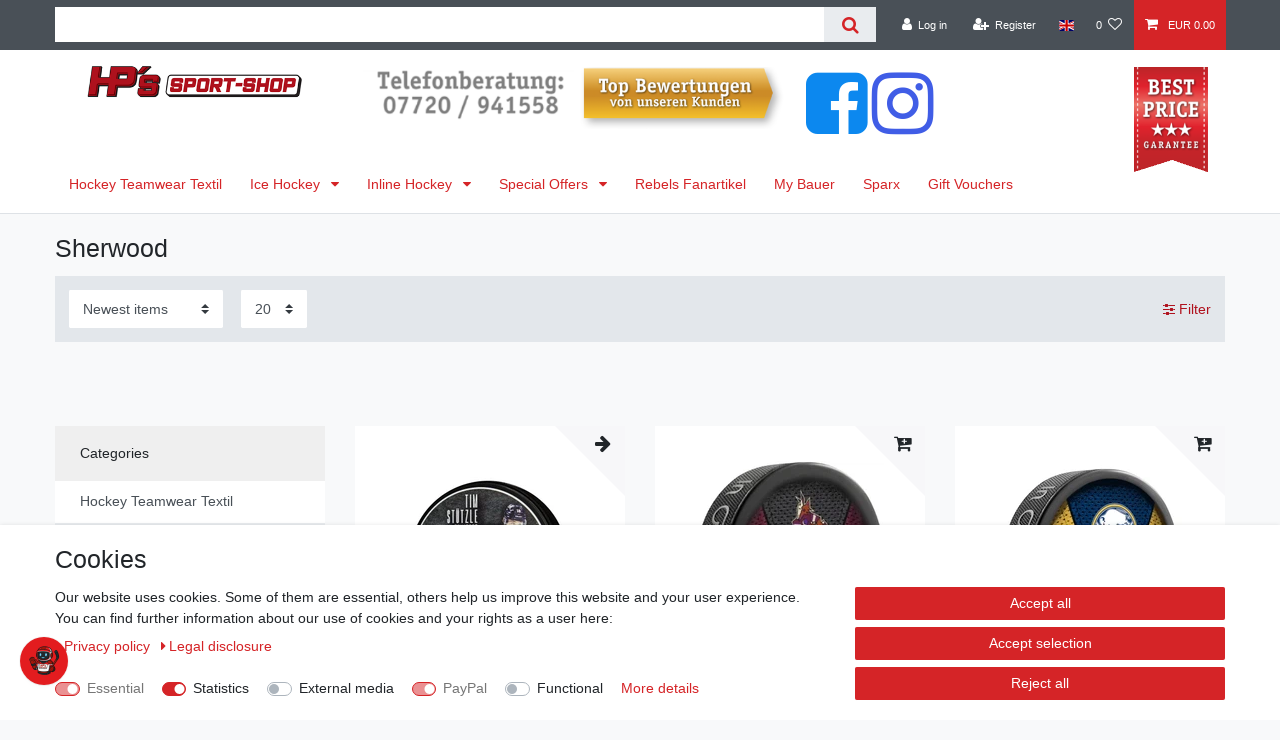

--- FILE ---
content_type: text/html; charset=UTF-8
request_url: https://hockey.hps-sport-shop.de/en/ice-hockey/souvenirs/sherwood
body_size: 71432
content:






<!DOCTYPE html>

<html lang="en" data-framework="vue" prefix="og: http://ogp.me/ns#" class="icons-loading">

<head>
                        

    <script type="text/javascript">
    (function() {
        var _availableConsents = {"necessary.consent":[true,[],null],"necessary.session":[true,[],null],"necessary.csrf":[true,["XSRF-TOKEN"],null],"necessary.shopbooster_cookie":[true,["plenty_cache"],null],"tracking.googleAnalytics4":[false,["_ga","_gid","_gat","_ga_TQ5Z4TL2JT"],false],"tracking.Uptain":[false,["uptain"],false],"tracking.matomo":["false",["_pk_id.4811.2dd5","_pk_ref.4811.2dd5","_pk_cvar.4811.2dd5","_pk_ses.4811.2dd5","mtm_consent","mtm_consent_removed","matomo_ignore","matomo_sessid","_pk_hsr"],"true"],"media.googleMaps":[null,[],null],"media.reCaptcha":[false,[],false],"paypal.paypal-cookies":[true,["X-PP-SILOVER","X-PP-L7","tsrc","paypalplus_session_v2"],true],"convenience.languageDetection":[null,[],null]};
        var _allowedCookies = ["plenty_cache","XSRF-TOKEN","X-PP-SILOVER","X-PP-L7","tsrc","paypalplus_session_v2","_pk_id.4811.2dd5","_pk_ref.4811.2dd5","_pk_cvar.4811.2dd5","_pk_ses.4811.2dd5","mtm_consent","mtm_consent_removed","matomo_ignore","matomo_sessid","_pk_hsr","plenty-shop-cookie","PluginSetPreview","SID_PLENTY_ADMIN_6906","PreviewCookie"] || [];

        window.ConsentManager = (function() {
            var _consents = (function() {
                var _rawCookie = document.cookie.split(";").filter(function (cookie) {
                    return cookie.trim().indexOf("plenty-shop-cookie=") === 0;
                })[0];

                if (!!_rawCookie) {
                    try {
                        _rawCookie = decodeURIComponent(_rawCookie);
                    } catch (e) {
                        document.cookie = "plenty-shop-cookie= ; expires = Thu, 01 Jan 1970 00:00:00 GMT"
                        return null;
                    }

                    try {
                        return JSON.parse(
                            _rawCookie.trim().substr("plenty-shop-cookie=".length)
                        );
                    } catch (e) {
                        return null;
                    }
                }
                return null;
            })();

            Object.keys(_consents || {}).forEach(function(group) {
                if(typeof _consents[group] === 'object' && _consents[group] !== null)
                {
                    Object.keys(_consents[group] || {}).forEach(function(key) {
                        var groupKey = group + "." + key;
                        if(_consents[group][key] && _availableConsents[groupKey] && _availableConsents[groupKey][1].length) {
                            Array.prototype.push.apply(_allowedCookies, _availableConsents[groupKey][1]);
                        }
                    });
                }
            });

            if(!_consents) {
                Object.keys(_availableConsents || {})
                    .forEach(function(groupKey) {
                        if(_availableConsents[groupKey] && ( _availableConsents[groupKey][0] || _availableConsents[groupKey][2] )) {
                            Array.prototype.push.apply(_allowedCookies, _availableConsents[groupKey][1]);
                        }
                    });
            }

            var _setResponse = function(key, response) {
                _consents = _consents || {};
                if(typeof key === "object" && typeof response === "undefined") {
                    _consents = key;
                    document.dispatchEvent(new CustomEvent("consent-change", {
                        detail: {key: null, value: null, data: key}
                    }));
                    _enableScriptsOnConsent();
                } else {
                    var groupKey = key.split(".")[0];
                    var consentKey = key.split(".")[1];
                    _consents[groupKey] = _consents[groupKey] || {};
                    if(consentKey === "*") {
                        Object.keys(_availableConsents).forEach(function(aKey) {
                            if(aKey.split(".")[0] === groupKey) {
                                _consents[groupKey][aKey.split(".")[1]] = response;
                            }
                        });
                    } else {
                        _consents[groupKey][consentKey] = response;
                    }
                    document.dispatchEvent(new CustomEvent("consent-change", {
                        detail: {key: key, value: response, data: _consents}
                    }));
                    _enableScriptsOnConsent();
                }
                if(!_consents.hasOwnProperty('_id')) {
                    _consents['_id'] = "50f5a9ed4cd538dce79240d2ec6d07728f8361fc";
                }

                Object.keys(_availableConsents).forEach(function(key) {
                    if((_availableConsents[key][1] || []).length > 0) {
                        if(_isConsented(key)) {
                            _availableConsents[key][1].forEach(function(cookie) {
                                if(_allowedCookies.indexOf(cookie) < 0) _allowedCookies.push(cookie);
                            });
                        } else {
                            _allowedCookies = _allowedCookies.filter(function(cookie) {
                                return _availableConsents[key][1].indexOf(cookie) < 0;
                            });
                        }
                    }
                });

                document.cookie = "plenty-shop-cookie=" + JSON.stringify(_consents) + "; path=/; expires=" + _expireDate() + "; secure";
            };
            var _hasResponse = function() {
                return _consents !== null;
            };

            var _expireDate = function() {
                var expireSeconds = 0;
                                    expireSeconds = 8640000;
                                const date = new Date();
                date.setSeconds(date.getSeconds() + expireSeconds);
                const offset = date.getTimezoneOffset() / 60;
                date.setHours(date.getHours() - offset)
                return date.toUTCString();
            }
            var _isConsented = function(key) {
                var groupKey = key.split(".")[0];
                var consentKey = key.split(".")[1];

                if (consentKey === "*") {
                    return Object.keys(_availableConsents).some(function (aKey) {
                        var aGroupKey = aKey.split(".")[0];
                        return aGroupKey === groupKey && _isConsented(aKey);
                    });
                } else {
                    if(!_hasResponse()) {
                        return _availableConsents[key][0] || _availableConsents[key][2];
                    }

                    if(_consents.hasOwnProperty(groupKey) && _consents[groupKey].hasOwnProperty(consentKey))
                    {
                        return !!_consents[groupKey][consentKey];
                    }
                    else {
                        if(!!_availableConsents[key])
                        {
                            return _availableConsents[key][0];
                        }

                        console.warn("Cookie has been blocked due to not being registered: " + key);
                        return false;
                    }
                }
            };
            var _getConsents = function() {
                var _result = {};
                Object.keys(_availableConsents).forEach(function(key) {
                    var groupKey = key.split(".")[0];
                    var consentKey = key.split(".")[1];
                    _result[groupKey] = _result[groupKey] || {};
                    if(consentKey !== "*") {
                        _result[groupKey][consentKey] = _isConsented(key);
                    }
                });
                return _result;
            };
            var _isNecessary = function(key) {
                return _availableConsents.hasOwnProperty(key) && _availableConsents[key][0];
            };
            var _enableScriptsOnConsent = function() {
                var elementsToEnable = document.querySelectorAll("script[data-cookie-consent]");
                Array.prototype.slice.call(elementsToEnable).forEach(function(el) {
                    if(el.dataset && el.dataset.cookieConsent && _isConsented(el.dataset.cookieConsent) && el.type !== "application/javascript") {
                        var newScript = document.createElement("script");
                        if(el.src) {
                            newScript.src = el.src;
                        } else {
                            newScript.textContent = el.textContent;
                        }
                        el.parentNode.replaceChild(newScript, el);
                    }
                });
            };
            window.addEventListener("load", _enableScriptsOnConsent);
                        // Cookie proxy
            (function() {
                var _data = {};
                var _splitCookieString = function(cookiesString) {

                    var _allCookies = cookiesString.split(";");
                    var regex = /[^=]+=[^;]*;?((?:expires|path|domain)=[^;]*;)*/gm;
                    var cookies = [];

                    _allCookies.forEach(function(cookie){
                        if(cookie.trim().indexOf("plenty-shop-cookie=") === 0) {
                            var cookieString = decodeURIComponent(cookiesString);
                            var match;
                            while((match = regex.exec(cookieString)) !== null) {
                                if(match.index === match.lastIndex) {
                                    regex.lastIndex++;
                                }
                                cookies.push(match[0]);
                            }
                        } else if(cookie.length) {
                            cookies.push(cookie);
                        }
                    });

                    return cookies;

                };
                var _parseCookies = function (cookiesString) {
                    return _splitCookieString(cookiesString).map(function(cookieString) {
                        return _parseCookie(cookieString);
                    });
                };
                var _parseCookie = function(cookieString) {
                    var cookie = {
                        name: null,
                        value: null,
                        params: {}
                    };
                    var match = /^([^=]+)=([^;]*);*((?:[^;]*;?)*)$/.exec(cookieString.trim());
                    if(match && match[1]) {
                        cookie.name = match[1];
                        cookie.value = match[2];

                        (match[3] || "").split(";").map(function(param) {
                            return /^([^=]+)=([^;]*);?$/.exec(param.trim());
                        }).filter(function(param) {
                            return !!param;
                        }).forEach(function(param) {
                            cookie.params[param[1]] = param[2];
                        });

                        if(cookie.params && !cookie.params.path) {
                            cookie.params.path = "/";
                        }
                    }

                    return cookie;
                };
                var _isAllowed = function(cookieName) {
                    return _allowedCookies.some(function(allowedCookie) {
                        var match = /^\/(.*)\/([gmiy]*)$/.exec(allowedCookie);
                        return (match && match[1] && (new RegExp(match[1], match[2])).test(cookieName))
                            || allowedCookie === cookieName;
                    });
                };
                var _set = function(cookieString) {
                    var cookie = _parseCookie(cookieString);
                                                                    var domainParts = (window.location.host || window.location.hostname).split(".");
                        if(domainParts[0] === "www") {
                            domainParts.shift();
                            cookie.domain = "." + domainParts.join(".");
                        } else {
                            cookie.domain = (window.location.host || window.location.hostname);
                        }
                                        if(cookie && cookie.name) {
                        if(_isAllowed(cookie.name)) {
                            var cookieValue = cookie.value || "";
                            _data[cookie.name] = cookieValue + Object.keys(cookie.params || {}).map(function(paramKey) {
                                                            var date = new Date(_expireDate());
                                if(paramKey === "expires" && (new Date(cookie.params[paramKey]).getTime()) > date.getTime()) {
                                    return "; expires=" + _expireDate();
                                }
                                                            return "; " + paramKey.trim() + "=" + cookie.params[paramKey].trim();
                            }).join("");
                        } else {
                            _data[cookie.name] = null;
                            console.warn("Cookie has been blocked due to privacy settings: " + cookie.name);
                        }
                        _update();
                    }
                };
                var _get = function() {
                    return Object.keys(_data).filter(function (key) {
                        return !!_data[key];
                    }).map(function (key) {
                        return key + "=" + (_data[key].split(";")[0]);
                    }).join("; ");
                };
                var _update = function() {
                    delete document.cookie;
                    var cookies = _parseCookies(document.cookie);
                    Object.keys(_data).forEach(function(key) {
                        if(!_data[key]) {
                            // unset cookie
                            var domains = (window.location.host || window.location.hostname).split(".");
                            while(domains.length > 1) {
                                document.cookie = key + "=; path=/; expires=Thu, 01 Jan 1970 00:00:01 GMT; domain="+domains.join(".");
                                document.cookie = key + "=; path=/; expires=Thu, 01 Jan 1970 00:00:01 GMT; domain=."+domains.join(".");
                                domains.shift();
                            }
                            document.cookie = key + "=; path=/; expires=Thu, 01 Jan 1970 00:00:01 GMT;";
                            delete _data[key];
                        } else {
                            var existingCookie = cookies.find(function(cookie) { return cookie.name === key; });
                            var parsedData = _parseCookie(key + "=" + _data[key]);
                            if(!existingCookie || existingCookie.value !== parsedData.value) {
                                document.cookie = key + "=" + _data[key];
                            } else {
                                // console.log('No changes to cookie: ' + key);
                            }
                        }
                    });

                    if(!document.__defineGetter__) {
                        Object.defineProperty(document, 'cookie', {
                            get: _get,
                            set: _set
                        });
                    } else {
                        document.__defineGetter__('cookie', _get);
                        document.__defineSetter__('cookie', _set);
                    }
                };

                _splitCookieString(document.cookie).forEach(function(cookie)
                {
                    _set(cookie);
                });

                _update();
            })();
            
            return {
                setResponse: _setResponse,
                hasResponse: _hasResponse,
                isConsented: _isConsented,
                getConsents: _getConsents,
                isNecessary: _isNecessary
            };
        })();
    })();
</script>


    
<meta charset="utf-8">
<meta http-equiv="X-UA-Compatible" content="IE=edge">
<meta name="viewport" content="width=device-width, initial-scale=1">
<meta name="generator" content="plentymarkets" />
<meta name="format-detection" content="telephone=no"> 
<link rel="icon" type="image/x-icon" href="https://cdn03.plentymarkets.com/jspemrmh7klx/frontend/HPLogoneu1.jpg">



            <link rel="canonical" href="https://hockey.hps-sport-shop.de/en/ice-hockey/souvenirs/sherwood">
    
                        <link rel="alternate" hreflang="x-default" href="https://hockey.hps-sport-shop.de/eishockey/souvenirs/sheerwood"/>
                    <link rel="alternate" hreflang="de" href="https://hockey.hps-sport-shop.de/eishockey/souvenirs/sheerwood"/>
                    <link rel="alternate" hreflang="en" href="https://hockey.hps-sport-shop.de/en/ice-hockey/souvenirs/sherwood"/>
            
<style data-font="Custom-Font">
    
                
        .icons-loading .fa { visibility: hidden !important; }
</style>

<link rel="preload" href="https://cdn03.plentymarkets.com/jspemrmh7klx/plugin/84/ceres/css/ceres-icons.css" as="style" onload="this.onload=null;this.rel='stylesheet';">
<noscript><link rel="stylesheet" href="https://cdn03.plentymarkets.com/jspemrmh7klx/plugin/84/ceres/css/ceres-icons.css"></noscript>


<link rel="preload" as="style" href="https://cdn03.plentymarkets.com/jspemrmh7klx/plugin/84/ceres/css/ceres-base.css?v=7e03690f2593357b33890bf11f23b200faf0b87a">
    <link rel="stylesheet" href="https://cdn03.plentymarkets.com/jspemrmh7klx/plugin/84/ceres/css/ceres-base.css?v=7e03690f2593357b33890bf11f23b200faf0b87a">


<script type="application/javascript">
    /*! loadCSS. [c]2017 Filament Group, Inc. MIT License */
    /* This file is meant as a standalone workflow for
    - testing support for link[rel=preload]
    - enabling async CSS loading in browsers that do not support rel=preload
    - applying rel preload css once loaded, whether supported or not.
    */
    (function( w ){
        "use strict";
        // rel=preload support test
        if( !w.loadCSS ){
            w.loadCSS = function(){};
        }
        // define on the loadCSS obj
        var rp = loadCSS.relpreload = {};
        // rel=preload feature support test
        // runs once and returns a function for compat purposes
        rp.support = (function(){
            var ret;
            try {
                ret = w.document.createElement( "link" ).relList.supports( "preload" );
            } catch (e) {
                ret = false;
            }
            return function(){
                return ret;
            };
        })();

        // if preload isn't supported, get an asynchronous load by using a non-matching media attribute
        // then change that media back to its intended value on load
        rp.bindMediaToggle = function( link ){
            // remember existing media attr for ultimate state, or default to 'all'
            var finalMedia = link.media || "all";

            function enableStylesheet(){
                // unbind listeners
                if( link.addEventListener ){
                    link.removeEventListener( "load", enableStylesheet );
                } else if( link.attachEvent ){
                    link.detachEvent( "onload", enableStylesheet );
                }
                link.setAttribute( "onload", null );
                link.media = finalMedia;
            }

            // bind load handlers to enable media
            if( link.addEventListener ){
                link.addEventListener( "load", enableStylesheet );
            } else if( link.attachEvent ){
                link.attachEvent( "onload", enableStylesheet );
            }

            // Set rel and non-applicable media type to start an async request
            // note: timeout allows this to happen async to let rendering continue in IE
            setTimeout(function(){
                link.rel = "stylesheet";
                link.media = "only x";
            });
            // also enable media after 3 seconds,
            // which will catch very old browsers (android 2.x, old firefox) that don't support onload on link
            setTimeout( enableStylesheet, 3000 );
        };

        // loop through link elements in DOM
        rp.poly = function(){
            // double check this to prevent external calls from running
            if( rp.support() ){
                return;
            }
            var links = w.document.getElementsByTagName( "link" );
            for( var i = 0; i < links.length; i++ ){
                var link = links[ i ];
                // qualify links to those with rel=preload and as=style attrs
                if( link.rel === "preload" && link.getAttribute( "as" ) === "style" && !link.getAttribute( "data-loadcss" ) ){
                    // prevent rerunning on link
                    link.setAttribute( "data-loadcss", true );
                    // bind listeners to toggle media back
                    rp.bindMediaToggle( link );
                }
            }
        };

        // if unsupported, run the polyfill
        if( !rp.support() ){
            // run once at least
            rp.poly();

            // rerun poly on an interval until onload
            var run = w.setInterval( rp.poly, 500 );
            if( w.addEventListener ){
                w.addEventListener( "load", function(){
                    rp.poly();
                    w.clearInterval( run );
                } );
            } else if( w.attachEvent ){
                w.attachEvent( "onload", function(){
                    rp.poly();
                    w.clearInterval( run );
                } );
            }
        }


        // commonjs
        if( typeof exports !== "undefined" ){
            exports.loadCSS = loadCSS;
        }
        else {
            w.loadCSS = loadCSS;
        }
    }( typeof global !== "undefined" ? global : this ) );

    (function() {
        var checkIconFont = function() {
            if(!document.fonts || document.fonts.check("1em FontAwesome")) {
                document.documentElement.classList.remove('icons-loading');
            }
        };

        if(document.fonts) {
            document.fonts.addEventListener("loadingdone", checkIconFont);
            window.addEventListener("load", checkIconFont);
        }
        checkIconFont();
    })();
</script>

                    

<!-- Extend the existing style with a template -->
                            <!-- This template is only used for providing the stylesheet path in the respective container. The stylesheet will only apply if the CeresCoconut Stylesheet data provider is linked in the CMS » Container link menu -->

<link rel="stylesheet" href="https://cdn03.plentymarkets.com/jspemrmh7klx/plugin/84/cerescoconut/css/main.css">

<script src="https://code.jquery.com/jquery-3.5.1.min.js" integrity="sha256-9/aliU8dGd2tb6OSsuzixeV4y/faTqgFtohetphbbj0=" crossorigin="anonymous"></script>



<script type="text/javascript">
var _paq = _paq || [];
_paq.push(['trackPageView']);
_paq.push(['enableLinkTracking']);
(function() {
var u="//analytics.ycdn.de/";
_paq.push(['setTrackerUrl', u+'piwik.php']);
_paq.push(['setSiteId', 4811]);
var d=document, g=d.createElement('script'), s=d.getElementsByTagName('script')[0];
g.type='text/javascript'; g.async=true; g.defer=true; g.src=u+'piwik.js'; s.parentNode.insertBefore(g,s);
})();
</script>

<script>
var doofinder_script ='//cdn.doofinder.com/media/js/doofinder-classic.7.latest.min.js';
(function(d,t){var f=d.createElement(t),s=d.getElementsByTagName(t)[0];f.async=1;
f.src=('https:'==location.protocol?'https:':'http:')+doofinder_script;
f.setAttribute('charset','utf-8');
s.parentNode.insertBefore(f,s)}(document,'script'));




var dfClassicLayers = [{
  "hashid": "cfa1a08397d3bbd05af6e1b855feb4f4",
  "zone": "eu1",
  "display": {
    "lang": "de"
  },
  "queryInput": ".search-input"
}];
</script>


    <script type="text/javascript">
        (function(d, t) {
            var v = d.createElement(t), s = d.getElementsByTagName(t)[0];
             v.onload = function() {
                window.voiceflow.chat.load({
                    verify: { projectID: '680939623d2d5fbbc77e78f1' },
                    url: 'https://general-runtime.voiceflow.com',
                    versionID: 'production',
                    voice: {
                        url: "https://runtime-api.voiceflow.com"
                    }
                });
            }
            v.src = "https://cdn.voiceflow.com/widget-next/bundle.mjs"; v.type = "text/javascript"; s.parentNode.insertBefore(v, s);
        })(document, 'script');
    </script>

                    <link rel="stylesheet" href="https://cdn03.plentymarkets.com/jspemrmh7klx/plugin/84/cookiebar/css/cookie-bar.css">



<style type="text/css">
    .cookie-bar {
        box-shadow: 0 1px 5px rgba(0, 0, 0, 0.15);
    }

    .cookie-bar__header .cookie-bar__header-image {
        max-height: 3.5rem;
        margin-right: 1rem;
        margin-bottom: 1rem;
    }

    .cookie-bar__header .cookie-bar__header-title {
        display: inline-block;
        margin-top: .5rem;
        margin-bottom: 1rem;
    }

    .cookie-bar-header img {
        max-height: 3.5rem;
        margin-right: 1rem;
        margin-bottom: 1rem;
    }

    .cookie-bar.container.out {
        width: unset;
        padding: 0;
        margin-left: unset;
        margin-right: unset;
    }

    .cookie-bar .privacy-settings {
        max-height: 50vh;
    }

    .cookie-bar .privacy-settings table tr td:first-child {
        width: 200px;
    }

    .cookie-bar-toggle {
        display: none;
    }

    .cookie-bar.out {
        left: 15px;
        right: auto;
    }

    .cookie-bar.out > .container-max {
        display: none;
    }

    .cookie-bar.out > .cookie-bar-toggle {
        display: block;
    }

    
    /* Box Shadow use as background overlay */
    .cookie-bar.overlay:not(.out) {
        box-shadow: 0 0 0 calc(100vh + 100vw) rgba(0, 0, 0, 0.5);
    }

    /* card a margin fix */
    .cookie-bar a.card-link.text-primary.text-appearance {
        margin-left: 0;
    }

    /* Cookiebar extra styles */

            @media only screen and (min-width: 576px) and (max-width: 767px) {
            .cookie-bar:not(.out) .responsive-btn {
                display: flex;
                justify-content: space-between;
            }
            .cookie-bar:not(.out) .responsive-btn > .btn-primary.btn-block {
                margin-top: 0 !important;
                flex: 0 0 32%;
            }
        }
        
    
    /* custom css */
        #888888
    
</style>



                    <script async src="https://www.googletagmanager.com/gtag/js?id=G-TQ5Z4TL2JT" type="text/plain" data-cookie-consent="tracking.googleAnalytics4"></script>
<script>
    window.dataLayer = window.dataLayer || [];
    function gtag() {
        dataLayer.push(arguments);
    }
    
    gtag('consent', 'default', {
        'ad_storage': 'denied',
        'ad_user_data': 'denied',
        'ad_personalization': 'denied',
        'analytics_storage': 'denied'
    });     
</script>
<script type="text/plain" data-cookie-consent="tracking.googleAnalytics4">
    window.dataLayer = window.dataLayer || [];
    function gtag() {
        dataLayer.push(arguments);
    }
    
    gtag('consent', 'update', {
            'ad_storage': 'granted',
            'ad_user_data': 'granted',
            'ad_personalization': 'granted',
            'analytics_storage': 'granted'
    });
</script> 
<script type="text/plain" data-cookie-consent="tracking.googleAnalytics4">
    
    window.dataLayer = window.dataLayer || [];
    function gtag(){dataLayer.push(arguments);}
    
    gtag('js', new Date());

            gtag('config', "G-TQ5Z4TL2JT", { 'anonymize_ip': true })
    
            
    </script>

            



        
    
    
              

    
    
    
    
    

                    


<meta name="robots" content="ALL">
<meta property="og:title" content="Sherwood | HPs Sport Shop"/>
<meta property="og:type" content="article"/>
<meta property="og:url" content="https://hockey.hps-sport-shop.de/en/ice-hockey/souvenirs/sherwood"/>
<meta property="og:image" content="https://cdn03.plentymarkets.com/jspemrmh7klx/frontend/bilder/logo.png"/>
<meta property="thumbnail" content="https://cdn03.plentymarkets.com/jspemrmh7klx/frontend/bilder/logo.png"/>

<script type="application/ld+json">
{
    "@context": "http://schema.org",
    "@type": "WebSite",
    "url": "https://hockey.hps-sport-shop.de/en/ice-hockey/souvenirs/sherwood"
    }
</script>

<title>Sherwood | HPs Sport Shop</title>
    
                <style>.paypalSmartButtons{    
max-width: 250px;
    float: right;
}</style>
                <script>(function(w,d,s,l,i){w[l]=w[l]||[];w[l].push({'gtm.start':
new Date().getTime(),event:'gtm.js'});var f=d.getElementsByTagName(s)[0],
j=d.createElement(s),dl=l!='dataLayer'?'&l='+l:'';j.async=true;j.src=
'https://www.googletagmanager.com/gtm.js?id='+i+dl;f.parentNode.insertBefore(j,f);
})(window,document,'script','dataLayer','GTM-NCKHP9S');</script>

<script type="application/ld+json">
{
  "@context": "https://schema.org",
  "@type": "Organization",
  "name": "HP´s Sport-Shop",
  "url": "https://hockey.hps-sport-shop.de/",
  "logo": "https://cdn03.plentymarkets.com/jspemrmh7klx/frontend/bilder/logo.png",
  "contactPoint" : [
   { "@type" : "ContactPoint",
     "telephone" : "+49 (0) 7720 - 941558",
     "contactType" : "customer service"
   } ]
}
</script>
    <script></script>
                        <style>
    #paypal_loading_screen {
        display: none;
        position: fixed;
        z-index: 2147483640;
        top: 0;
        left: 0;
        width: 100%;
        height: 100%;
        overflow: hidden;

        transform: translate3d(0, 0, 0);

        background-color: black;
        background-color: rgba(0, 0, 0, 0.8);
        background: radial-gradient(ellipse closest-corner, rgba(0,0,0,0.6) 1%, rgba(0,0,0,0.8) 100%);

        color: #fff;
    }

    #paypal_loading_screen .paypal-checkout-modal {
        font-family: "HelveticaNeue", "HelveticaNeue-Light", "Helvetica Neue Light", helvetica, arial, sans-serif;
        font-size: 14px;
        text-align: center;

        box-sizing: border-box;
        max-width: 350px;
        top: 50%;
        left: 50%;
        position: absolute;
        transform: translateX(-50%) translateY(-50%);
        cursor: pointer;
        text-align: center;
    }

    #paypal_loading_screen.paypal-overlay-loading .paypal-checkout-message, #paypal_loading_screen.paypal-overlay-loading .paypal-checkout-continue {
        display: none;
    }

    .paypal-checkout-loader {
        display: none;
    }

    #paypal_loading_screen.paypal-overlay-loading .paypal-checkout-loader {
        display: block;
    }

    #paypal_loading_screen .paypal-checkout-modal .paypal-checkout-logo {
        cursor: pointer;
        margin-bottom: 30px;
        display: inline-block;
    }

    #paypal_loading_screen .paypal-checkout-modal .paypal-checkout-logo img {
        height: 36px;
    }

    #paypal_loading_screen .paypal-checkout-modal .paypal-checkout-logo img.paypal-checkout-logo-pp {
        margin-right: 10px;
    }

    #paypal_loading_screen .paypal-checkout-modal .paypal-checkout-message {
        font-size: 15px;
        line-height: 1.5;
        padding: 10px 0;
    }

    #paypal_loading_screen.paypal-overlay-context-iframe .paypal-checkout-message, #paypal_loading_screen.paypal-overlay-context-iframe .paypal-checkout-continue {
        display: none;
    }

    .paypal-spinner {
        height: 30px;
        width: 30px;
        display: inline-block;
        box-sizing: content-box;
        opacity: 1;
        filter: alpha(opacity=100);
        animation: rotation .7s infinite linear;
        border-left: 8px solid rgba(0, 0, 0, .2);
        border-right: 8px solid rgba(0, 0, 0, .2);
        border-bottom: 8px solid rgba(0, 0, 0, .2);
        border-top: 8px solid #fff;
        border-radius: 100%
    }

    .paypalSmartButtons div {
        margin-left: 10px;
        margin-right: 10px;
    }
</style>    
        </head>

<body class="page-category-item page-category category-362 ">

                    

<script>
    if('ontouchstart' in document.documentElement)
    {
        document.body.classList.add("touch");
    }
    else
    {
        document.body.classList.add("no-touch");
    }
</script>


<div id="vue-app" class="app">
    
    <lazy-hydrate when-idle>
        <notifications template="#vue-notifications" :initial-notifications="{&quot;error&quot;:null,&quot;warn&quot;:null,&quot;info&quot;:null,&quot;success&quot;:null,&quot;log&quot;:null}"></notifications>
    </lazy-hydrate>

    

                
<header id="page-header" class="default-header d-print-none">
    <div class="container-max">
        <div class="row flex-row-reverse position-relative">
            <div id="page-header-parent" class="col-12 header-container" data-header-offset>
                <div class="top-bar header-fw">
                    <div class="container-max px-0 pr-lg-3">
                        <div class="row mx-0 position-relative">
                            <div class="top-bar-items order-1 search-permanent d-flex flex-grow-1 flex-column-reverse flex-md-row">
                                <div class="always-visible-search flex-grow-1">
                                    <item-search>
                                        <div class="position-relative d-flex flex-grow-1">
                                            <input type="search" class="search-input px-3 py-2 flex-grow-1">
                                            <button class="search-submit px-3" type="submit">
                                                <i class="fa fa-search"></i>
                                            </button>
                                        </div>
                                    </item-search>
                                </div>
                            </div>
                            <div class="top-bar-items order-2 tb-controls">
                                <div class="controls">
                                    <ul id="controlsList" class="controls-list mb-0 d-flex list-inline pl-2 pl-sm-1 pl-md-0">
                                        <li class="list-inline-item control-user">
                                            <client-only>
                                                <user-login-handler>
                                                    <a class="nav-link" data-toggle="modal" aria-label="Log in">
                                                        <i class="fa fa-user mr-0 mr-sm-1" aria-hidden="true"></i>
                                                        <span class="d-none d-sm-inline">Log in</span>
                                                    </a>
                                                    <a class="nav-link" data-toggle="modal" aria-label="Register">
                                                        <i class="fa fa-user-plus mr-0 mr-sm-1" aria-hidden="true"></i>
                                                        <span class="d-none d-sm-inline">Register</span>
                                                    </a>
                                                </user-login-handler>
                                            </client-only>
                                        </li>
                                        <li class="list-inline-item dropdown control-languages">
                                            <a class="nav-link"
                                               data-toggle="collapse"
                                               href="#countrySettings"
                                               aria-expanded="false"
                                               aria-controls="countrySettings"
                                               data-parent="#controlsList"
                                               aria-label="Country">
                                                <i class="flag-icon flag-icon-en"></i>
                                            </a>
                                        </li>

                                                                                                                                                                   <li class="list-inline-item control-wish-list">
                                                <lazy-hydrate when-idle>
                                                    <wish-list-count>
                                                        <a class="nav-link" aria-label="Wish list">
                                                            <span class="badge-right mr-1 d-none d-sm-inline">0</span>
                                                            <i class="fa fa-heart-o" aria-hidden="true"></i>
                                                        </a>
                                                    </wish-list-count>
                                                </lazy-hydrate>
                                            </li>
                                                                                <li class="list-inline-item control-basket position-relative">
                                            <a v-toggle-basket-preview href="#" class="toggle-basket-preview nav-link" >
                                                
                                                <icon icon="shopping-cart" class-loading="fa-refresh" :loading="$store.state.basket.isBasketLoading"></icon>
                                                                                                    <span class="badge p-0 ml-2" v-if="!$store.state.basket.showNetPrices" v-basket-item-sum="$store.state.basket.data.itemSum">0,00 EUR</span>
                                                    <span class="badge p-0 ml-2" v-else v-cloak v-basket-item-sum="$store.state.basket.data.itemSumNet">0,00 EUR</span>
                                                                                            </a>

                                                <basket-preview v-if="$store.state.lazyComponent.components['basket-preview']" :show-net-prices="true">
                                                    <template #before-basket-item>
                                                                            
                                                    </template>
                                                    <template #after-basket-item>
                                                                            
                                                    </template>
                                                    <template #before-basket-totals>
                                                                            
                                                    </template>
                                                    <template #before-item-sum>
                                                                            
                                                    </template>
                                                    <template #after-item-sum>
                                                                            
                                                    </template>
                                                    <template #before-shipping-costs>
                                                                            
                                                    </template>
                                                    <template #after-shipping-costs>
                                                                            
                                                    </template>
                                                    <template #before-total-sum>
                                                                            
                                                    </template>
                                                    <template #before-vat>
                                                                            
                                                    </template>
                                                    <template #after-vat>
                                                                            
                                                    </template>
                                                    <template #after-total-sum>
                                                                            
                                                    </template>
                                                    <template #after-basket-totals>
                                                                            
                                                    </template>
                                                    <template #before-checkout-button>
                                                                            
                                                    </template>
                                                    <template #after-checkout-button>
                                                                    <!-- Include the PayPal JavaScript SDK -->
<script2 type="text/javascript">
    if(!document.getElementById('paypal-smart-payment-script'))
    {
    var script = document.createElement("script");
    script.type = "module";
    script.id = "paypal-smart-payment-script";
    script.src = "https://cdn03.plentymarkets.com/jspemrmh7klx/plugin/84/paypal/js/smartPaymentScript.min.js";
    script.setAttribute("data-client-id", "AfslQana4f4CQjHvRBnUc6vBJg5jgJuZFwM-SbrTiGKUAqB7MrxQv3QWFdQ6U1h7ogMDokT1DNBzRxMw");
    script.setAttribute("data-user-id-token", "");
    script.setAttribute("data-merchant-id", "32Z6724AG8ZAJ");
    script.setAttribute("data-currency", "EUR");
    script.setAttribute("data-append-trailing-slash", "");
    script.setAttribute("data-locale", "en_GB");
    script.setAttribute("sandbox", "");
    script.setAttribute("googlePayComponent", 1);
    script.setAttribute("applePayComponent", 1);
    script.setAttribute("logToken", "c82542c9997a03a3b16aa10a4011e647");
    document.body.appendChild(script);
    } else {
        var script = document.getElementById('paypal-smart-payment-script');
        script.src = "https://cdn03.plentymarkets.com/jspemrmh7klx/plugin/84/paypal/js/smartPaymentScript.min.js";
        script.setAttribute("data-client-id", "AfslQana4f4CQjHvRBnUc6vBJg5jgJuZFwM-SbrTiGKUAqB7MrxQv3QWFdQ6U1h7ogMDokT1DNBzRxMw");
        script.setAttribute("data-user-id-token", "");
        script.setAttribute("data-merchant-id", "32Z6724AG8ZAJ");
        script.setAttribute("data-currency", "EUR");
        script.setAttribute("data-append-trailing-slash", "");
        script.setAttribute("data-locale", "en_GB");
        script.setAttribute("sandbox", "");
        script.setAttribute("googlePayComponent", 1);
        script.setAttribute("applePayComponent", 1);
        script.setAttribute("logToken", "c82542c9997a03a3b16aa10a4011e647");
    }
</script2>

<!-- Set up a container element for the button -->
<div id="paypal-button-container_69675ea3532a7" class="paypalSmartButtons btn btn-block" data-uuid="69675ea3532a7">
    <script2 type="text/javascript">
                    if (typeof paypal_plenty_sdk === 'undefined' || typeof renderPayPalButtons !== 'function') {
                document.addEventListener('payPalScriptInitialized', () => {
                    renderPayPalButtons('69675ea3532a7', 'paylater', 'paypal', 'rect', 'blue');
                });
            } else {
                renderPayPalButtons('69675ea3532a7', 'paylater', 'paypal', 'rect', 'blue');
            }
                    if (typeof paypal_plenty_sdk === 'undefined' || typeof renderPayPalButtons !== 'function') {
                document.addEventListener('payPalScriptInitialized', () => {
                    renderPayPalButtons('69675ea3532a7', 'paypal', 'checkout', 'rect', 'blue');
                });
            } else {
                renderPayPalButtons('69675ea3532a7', 'paypal', 'checkout', 'rect', 'blue');
            }
            </script2>
</div>
                    
                                                    </template>
                                                </basket-preview>
                                        </li>
                                    </ul>
                                </div>
                            </div>
                        </div>
                    </div>

                    <div class="container-max px-0 px-lg-3">
                        <div class="row mx-0 flex-row-reverse position-relative">
                            <div id="searchBox" class="cmp cmp-search-box collapse">
                                                                                                    <lazy-load component="item-search">
                                        <item-search></item-search>
                                    </lazy-load>
                                                            </div>

                            
                            <div id="countrySettings" class="cmp cmp-country-settings collapse">
                                <div class="container-max">
                                    <div class="row py-3">
                                        <div class="col-12 col-lg-6">
                                                                                        <div class="language-settings">
                                                <div class="list-title">
                                                    <strong>Language</strong>
                                                    <hr>
                                                </div>

                                                                                                                                                <ul class="row">
                                                                                                                                                                    <li class="col-6 col-sm-4 px-0">
                                                            <a class="nav-link" href="https://hockey.hps-sport-shop.de/eishockey/souvenirs/sheerwood" data-update-url>
                                                                <i class="flag-icon flag-icon-de"></i>
                                                                German
                                                            </a>
                                                        </li>
                                                                                                                                                                    <li class="col-6 col-sm-4 px-0 active">
                                                            <a class="nav-link" href="https://hockey.hps-sport-shop.de/en/ice-hockey/souvenirs/sherwood" data-update-url>
                                                                <i class="flag-icon flag-icon-en"></i>
                                                                English
                                                            </a>
                                                        </li>
                                                                                                    </ul>
                                            </div>
                                                                                    </div>
                                        <div class="col-12 col-lg-6">
                                            <div class="shipping-settings">
                                                <div class="list-title">
                                                    <strong>Country of delivery</strong>
                                                    <hr>
                                                </div>
                                                <intersect>
                                                    <shipping-country-select :disable-input="false"></shipping-country-select>
                                                    <template #loading>
                                                        <div class="row" style="height:1px;"></div>
                                                    </template>
                                                </intersect>
                                            </div>
                                        </div>
                                    </div>
                                </div>
                            </div>
                        </div>
                    </div>
                </div>
                <div class="brand-line header-fw bg-white p-2">
                    <div class="container-max">
                        <div class="row mx-0 position-relative">
                            <div class="col-3">
                                <div class="brand-wrapper px-lg-3">
                                    <a class="navbar-brand py-2" href="/en">
                                                                                    <img alt="HPs Sport Shop" src="https://cdn03.plentymarkets.com/jspemrmh7klx/frontend/bilder/logo.png" class="img-fluid" />

                                                                            </a>
                                </div>
                            </div>
                            <div class="col-9" style="padding-left=0px">
                                <div class="header-icon-box phone">
                                    <img src="https://cdn03.plentymarkets.com/jspemrmh7klx/frontend/bilder/telefonberatung.png" alt="Kontakthotline">
                                </div>
                                <div class="header-icon-box bewertung">
                                    <img src="https://cdn03.plentymarkets.com/jspemrmh7klx/frontend/bilder/top-bewertung.png" alt="Top Bewertung">
                                </div>
                                <!-- <div class="header-icon-box ts-siegel">
                                    <a href="https://www.trustedshops.de/bewertung/info_X770B5E8ECE58FFA5A259B634E3B6F4BE.html"><img src="https://cdn03.plentymarkets.com/jspemrmh7klx/frontend/bilder/TrustedShops-rgb-Siegel_50Hpx.png" alt="TrustedShops" /></a>
                                </div> -->
                            <div class="header-icon-box social-icons" style="padding-left: 10px;width: 20%;">
                                    <!-- Image Map Generated by http://www.image-map.net/ -->
                                    <a href="https://www.facebook.com/HPsSportShop/" title="Zu unserer Facebook-Seite"><i class="fab fa-facebook-square" style="font: normal normal normal 72px/1 FontAwesome;color: #0C88EF;"></i></a>
                                    <a href="https://www.instagram.com/hps_sport_shop/" title="Zu unserem Instagram Konto"><i class="fab fa-instagram" style="font: normal normal normal 72px/1 FontAwesome;color: #405DE6;"></i></a>
                                </div>

                                <div class="header-icon-box bestprice">
                                    <img src="https://cdn03.plentymarkets.com/jspemrmh7klx/frontend/bilder/best-price.png" alt="Best-Preis-Garantie">
                                </div>

                                <button v-open-mobile-navigation id="mobile-navigation-toggler" class="navbar-toggler d-lg-none p-3" type="button" aria-label="Open mobile navigation menu">
                                        &#9776;
                                    </button>
                            </div>
                        
                        </div>
                    </div>
                </div>

                

<nav class="navbar header-fw p-0 border-bottom megamenu">
    <div class="container-max d-block">
        <div class="row mx-0 position-relative d-flex">
            
            <div class="main-navbar-collapsable d-none d-lg-block">
                                    
<ul class="mainmenu p-0 m-0 d-flex" itemscope itemtype="https://schema.org/SiteNavigationElement" role="navigation">
                
    
            
        
                                                                
            
                <li>
                    <a href="/en/bauer-teamwear-textil" itemprop="name">
                        Hockey Teamwear Textil
                    </a>
                </li>

                        
        
                                                                                                                                                                                                                                                                                                                                                                                                                                                                                                                                                                                                                                                                                                                                                                                                                                                                                                                                                                                                                                                                                                                                                                                                                                                                                                                                                                                                                                                                                                                                                                                                                                                                                                
            
                <li class="ddown" v-navigation-touch-handler>
                    <a href="/en/ice-hockey" itemprop="name">
                        Ice Hockey
                    </a>
                                        <ul data-level="1" class="collapse nav-dropdown-0">
                                                                                                                                                                                                                                                                                                                                                                <li><ul class="collapse-inner">
                                    <li class="level1">
                                                <a @touchstart.stop href="/en/ice-hockey/nhl-t-shirts" itemprop="name">NHL T-Shirts</a>
                    </li>
                                                                
                                                        </ul></li>
                                                                                                                    <li><ul class="collapse-inner">
                                    <li class="level1">
                                                <a @touchstart.stop href="/en/ice-hockey/schlaeger-junior-40-52-flex" itemprop="name">Sticks  Junior (40-52 Flex)</a>
                    </li>
                                                                
                                                        </ul></li>
                                                                                                                    <li><ul class="collapse-inner">
                                    <li class="level1">
                                                <a @touchstart.stop href="/en/ice-hockey/schlaeger-int-55-75-flex" itemprop="name">Sticks Intermediate (55-75 Flex)</a>
                    </li>
                                                                
                                                        </ul></li>
                                                                                                                    <li><ul class="collapse-inner">
                                    <li class="level1">
                                                <a @touchstart.stop href="/en/ice-hockey/schlaeger-sr-75-112" itemprop="name">Sticks Senior (Flex 75-112)</a>
                    </li>
                                                                
                                                        </ul></li>
                                                                                                                    <li><ul class="collapse-inner">
                                    <li class="level1">
                                                <a @touchstart.stop href="/en/ice-hockey/schlaeger-bamb-30-40-flex" itemprop="name">Sticks Youth (30-40 Flex)</a>
                    </li>
                                                                
                                                        </ul></li>
                                                                                                                    <li><ul class="collapse-inner">
                                    <li class="level1">
                                                <a @touchstart.stop href="/en/ice-hockey/shin-pads" itemprop="name">Shin Pads</a>
                    </li>
                                                                
                                                        </ul></li>
                                                                                                                    <li><ul class="collapse-inner">
                                    <li class="level1">
                                                <a @touchstart.stop href="/en/ice-hockey/caps" itemprop="name">Caps</a>
                    </li>
                                                                
                                                        </ul></li>
                                                                                                                    <li><ul class="collapse-inner">
                                    <li class="level1">
                                                <a @touchstart.stop href="/en/ice-hockey/coach-items" itemprop="name">Coach Items</a>
                    </li>
                                                                
                                                        </ul></li>
                                                                                                                    <li><ul class="collapse-inner">
                                    <li class="level1">
                                                <a @touchstart.stop href="/en/ice-hockey/ellbow-pads" itemprop="name">Ellbow Pads</a>
                    </li>
                                                                
                                                        </ul></li>
                                                                                                                    <li><ul class="collapse-inner">
                                    <li class="level1">
                                                <a @touchstart.stop href="/en/ice-hockey/goalie-chest-arm" itemprop="name">Goalie Chest &amp; Arm</a>
                    </li>
                                                                
                                                        </ul></li>
                                                                                                                    <li><ul class="collapse-inner">
                                    <li class="level1">
                                                <a @touchstart.stop href="/en/ice-hockey/goale-catch-glove" itemprop="name">Goale Catch Glove</a>
                    </li>
                                                                
                                                        </ul></li>
                                                                                                                    <li><ul class="collapse-inner">
                                    <li class="level1">
                                                <a @touchstart.stop href="/en/ice-hockey/goalie-neck-guard" itemprop="name">Goalie Neck Guard</a>
                    </li>
                                                                
                                                        </ul></li>
                                                                                                                    <li><ul class="collapse-inner">
                                    <li class="level1">
                                                <a @touchstart.stop href="/en/ice-hockey/goalie-pants" itemprop="name">Goalie Pants</a>
                    </li>
                                                                
                                                        </ul></li>
                                                                                                                    <li><ul class="collapse-inner">
                                    <li class="level1">
                                                <a @touchstart.stop href="/en/ice-hockey/goalie-knee-guard" itemprop="name">Goalie Knee Guard</a>
                    </li>
                                                                
                                                        </ul></li>
                                                                                                                    <li><ul class="collapse-inner">
                                    <li class="level1">
                                                <a @touchstart.stop href="/en/ice-hockey/goalie-mask" itemprop="name">Goalie Mask</a>
                    </li>
                                                                
                                                        </ul></li>
                                                                                                                    <li><ul class="collapse-inner">
                                    <li class="level1">
                                                <a @touchstart.stop href="/en/ice-hockey/goalie-pads" itemprop="name">Goalie Pads</a>
                    </li>
                                                                
                                                        </ul></li>
                                                                                                                    <li><ul class="collapse-inner">
                                    <li class="level1">
                                                <a @touchstart.stop href="/en/ice-hockey/goalie-sticks" itemprop="name">Goalie Sticks</a>
                    </li>
                                                                
                                                        </ul></li>
                                                                                                                    <li><ul class="collapse-inner">
                                    <li class="level1">
                                                <a @touchstart.stop href="/en/ice-hockey/goalie-set" itemprop="name">Goalie Set</a>
                    </li>
                                                                
                                                        </ul></li>
                                                                                                                    <li><ul class="collapse-inner">
                                    <li class="level1">
                                                <a @touchstart.stop href="/en/ice-hockey/goalie-blocker" itemprop="name">Goalie Blocker</a>
                    </li>
                                                                
                                                        </ul></li>
                                                                                                                    <li><ul class="collapse-inner">
                                    <li class="level1">
                                                <a @touchstart.stop href="/en/ice-hockey/goalie-bag" itemprop="name">Goalie Bag</a>
                    </li>
                                                                
                                                        </ul></li>
                                                                                                                    <li><ul class="collapse-inner">
                                    <li class="level1">
                                                <a @touchstart.stop href="/en/ice-hockey/goalie-accesoires" itemprop="name">Goalie Accesoires</a>
                    </li>
                                                                
                                                        </ul></li>
                                                                                                                    <li><ul class="collapse-inner">
                                    <li class="level1">
                                                <a @touchstart.stop href="/en/ice-hockey/goalie-skates" itemprop="name">Goalie Skates</a>
                    </li>
                                                                
                                                        </ul></li>
                                                                                                                    <li><ul class="collapse-inner">
                                    <li class="level1">
                                                <a @touchstart.stop href="/en/ice-hockey/neck-guard" itemprop="name">Neck guard</a>
                    </li>
                                                                
                                                        </ul></li>
                                                                                                                    <li><ul class="collapse-inner">
                                    <li class="level1">
                                                <a @touchstart.stop href="/en/ice-hockey/gloves" itemprop="name">Gloves</a>
                    </li>
                                                                
                                                        </ul></li>
                                                                                                                    <li><ul class="collapse-inner">
                                    <li class="level1">
                                                <a @touchstart.stop href="/en/ice-hockey/helmet" itemprop="name">Helmet</a>
                    </li>
                                                                
                                                        </ul></li>
                                                                                                                    <li><ul class="collapse-inner">
                                    <li class="level1">
                                                <a @touchstart.stop href="/en/ice-hockey/helmet-cage" itemprop="name">Helmet Cage</a>
                    </li>
                                                                
                                                        </ul></li>
                                                                                                                    <li><ul class="collapse-inner">
                                    <li class="level1">
                                                <a @touchstart.stop href="/en/ice-hockey/helmet-visors" itemprop="name">Helmet visors</a>
                    </li>
                                                                
                                                        </ul></li>
                                                                                                                    <li><ul class="collapse-inner">
                                    <li class="level1">
                                                <a @touchstart.stop href="/en/ice-hockey/helmet-accesoires" itemprop="name">Helmet accesoires</a>
                    </li>
                                                                
                                                        </ul></li>
                                                                                                                    <li><ul class="collapse-inner">
                                    <li class="level1">
                                                <a @touchstart.stop href="/en/ice-hockey/holder-runner" itemprop="name">Holder &amp; runner</a>
                    </li>
                                                                
                                                        </ul></li>
                                                                                                                    <li><ul class="collapse-inner">
                                    <li class="level1">
                                                <a @touchstart.stop href="/en/ice-hockey/wood-sticks" itemprop="name">Wood sticks</a>
                    </li>
                                                                
                                                        </ul></li>
                                                                                                                    <li><ul class="collapse-inner">
                                    <li class="level1">
                                                <a @touchstart.stop href="/en/ice-hockey/hockey-pants" itemprop="name">Hockey pants</a>
                    </li>
                                                                
                                                        </ul></li>
                                                                                                                    <li><ul class="collapse-inner">
                                    <li class="level1">
                                                <a @touchstart.stop href="/en/ice-hockey/suspenders" itemprop="name">Suspenders</a>
                    </li>
                                                                
                                                        </ul></li>
                                                                                                                    <li><ul class="collapse-inner">
                                    <li class="level1">
                                                <a @touchstart.stop href="/en/ice-hockey/blades" itemprop="name">Blades</a>
                    </li>
                                                                
                                                        </ul></li>
                                                                                                                    <li><ul class="collapse-inner">
                                    <li class="level1">
                                                <a @touchstart.stop href="/en/ice-hockey/nhl-fan-articles" itemprop="name">NHL Fan articles</a>
                    </li>
                                                                
                                                        </ul></li>
                                                                                                                    <li><ul class="collapse-inner">
                                    <li class="level1">
                                                <a @touchstart.stop href="/en/ice-hockey/nhl-jerseys" itemprop="name">NHL jerseys</a>
                    </li>
                                                        </ul></li>
                                                                                                                    <li><ul class="collapse-inner">
                                    <li class="level1">
                                                <a @touchstart.stop href="/en/ice-hockey/puck" itemprop="name">Puck</a>
                    </li>
                                                                
                                                        </ul></li>
                                                                                                                    <li><ul class="collapse-inner">
                                    <li class="level1">
                                                <a @touchstart.stop href="/en/ice-hockey/shafts" itemprop="name">shafts</a>
                    </li>
                                                                
                                                        </ul></li>
                                                                                                                    <li><ul class="collapse-inner">
                                    <li class="level1">
                                                <a @touchstart.stop href="/en/ice-hockey/referee" itemprop="name">Referee</a>
                    </li>
                                                                
                                                        </ul></li>
                                                                                                                    <li><ul class="collapse-inner">
                                    <li class="level1">
                                                <a @touchstart.stop href="/en/ice-hockey/skates" itemprop="name">Skates</a>
                    </li>
                                                                
                                                        </ul></li>
                                                                                                                    <li><ul class="collapse-inner">
                                    <li class="level1">
                                                <a @touchstart.stop href="/en/ice-hockey/laces" itemprop="name">Laces</a>
                    </li>
                                                                
                                                        </ul></li>
                                                                                                                    <li><ul class="collapse-inner">
                                    <li class="level1">
                                                <a @touchstart.stop href="/en/ice-hockey/shoulder-pad" itemprop="name">Shoulder Pad</a>
                    </li>
                                                                
                                                        </ul></li>
                                                                                                                    <li><ul class="collapse-inner">
                                    <li class="level1">
                                                <a @touchstart.stop href="/en/ice-hockey/service-accesoires" itemprop="name">service &amp; accesoires</a>
                    </li>
                                                                
                                                        </ul></li>
                                                                                                                    <li><ul class="collapse-inner">
                                    <li class="level1">
                                                <a @touchstart.stop href="/en/ice-hockey/souvenirs" itemprop="name">Souvenirs</a>
                    </li>
                                                                
                                                        </ul></li>
                                                                                                                    <li><ul class="collapse-inner">
                                    <li class="level1">
                                                <a @touchstart.stop href="/en/ice-hockey/starter-sets" itemprop="name">Starter sets</a>
                    </li>
                                                                
                                                        </ul></li>
                                                                                                                    <li><ul class="collapse-inner">
                                    <li class="level1">
                                                <a @touchstart.stop href="/en/ice-hockey/wooven-caps" itemprop="name">Wooven Caps</a>
                    </li>
                                                                
                                                        </ul></li>
                                                                                                                    <li><ul class="collapse-inner">
                                    <li class="level1">
                                                <a @touchstart.stop href="/en/ice-hockey/garter-belt" itemprop="name">Garter belt</a>
                    </li>
                                                                
                                                        </ul></li>
                                                                                                                    <li><ul class="collapse-inner">
                                    <li class="level1">
                                                <a @touchstart.stop href="/en/ice-hockey/socks" itemprop="name">Socks </a>
                    </li>
                                                                
                                                        </ul></li>
                                                                                                                    <li><ul class="collapse-inner">
                                    <li class="level1">
                                                <a @touchstart.stop href="/en/ice-hockey/t-blade" itemprop="name">T-Blade</a>
                    </li>
                                                                
                                                        </ul></li>
                                                                                                                    <li><ul class="collapse-inner">
                                    <li class="level1">
                                                <a @touchstart.stop href="/en/ice-hockey/tape" itemprop="name">Tape</a>
                    </li>
                                                                
                                                        </ul></li>
                                                                                                                    <li><ul class="collapse-inner">
                                    <li class="level1">
                                                <a @touchstart.stop href="/en/ice-hockey/bags" itemprop="name">Bags</a>
                    </li>
                                                                
                                                        </ul></li>
                                                                                                                    <li><ul class="collapse-inner">
                                    <li class="level1">
                                                <a @touchstart.stop href="/en/ice-hockey/apperal" itemprop="name">Apperal</a>
                    </li>
                                                                
                                                        </ul></li>
                                                                                                                    <li><ul class="collapse-inner">
                                    <li class="level1">
                                                <a @touchstart.stop href="/en/ice-hockey/jocks-untergarments" itemprop="name">Jocks/untergarments</a>
                    </li>
                                                                
                                                        </ul></li>
                                                                                                                    <li><ul class="collapse-inner">
                                    <li class="level1">
                                                <a @touchstart.stop href="/en/ice-hockey/jerseys" itemprop="name">Jerseys</a>
                    </li>
                                                                
                                                        </ul></li>
                                                                                                                    <li><ul class="collapse-inner">
                                    <li class="level1">
                                                <a @touchstart.stop href="/en/ice-hockey/drink-bottles" itemprop="name">Drink Bottles</a>
                    </li>
                                                                
                                                        </ul></li>
                                                                                                                    <li><ul class="collapse-inner">
                                    <li class="level1">
                                                <a @touchstart.stop href="/en/ice-hockey/underwear" itemprop="name">Underwear</a>
                    </li>
                                                                
                                                        </ul></li>
                                                                                                                    <li><ul class="collapse-inner">
                                    <li class="level1">
                                                <a @touchstart.stop href="/en/ice-hockey/mouth-guards" itemprop="name">Mouth guards</a>
                    </li>
                                                                
                                                        </ul></li>
                                                                        
                                            </ul>
                                    </li>

                        
        
                                                                                                                                                                                                                                                                                                                                                                                                                                                                                                                                                                                                                                                                                                                                                                                            
            
                <li class="ddown" v-navigation-touch-handler>
                    <a href="/en/inline-hockey" itemprop="name">
                        Inline Hockey
                    </a>
                                        <ul data-level="1" class="collapse nav-dropdown-1">
                                                                                                                                                        <li><ul class="collapse-inner">
                                    <li class="level1">
                                                <a @touchstart.stop href="/en/inline-hockey/axels-spacer" itemprop="name">Axels/Spacer</a>
                    </li>
                                                                
                                                        </ul></li>
                                                                                                                    <li><ul class="collapse-inner">
                                    <li class="level1">
                                                <a @touchstart.stop href="/en/inline-hockey/frames" itemprop="name">Frames</a>
                    </li>
                                                                
                                                        </ul></li>
                                                                                                                    <li><ul class="collapse-inner">
                                    <li class="level1">
                                                <a @touchstart.stop href="/en/inline-hockey/goalie-catch-glove" itemprop="name">Goalie Catch Glove</a>
                    </li>
                                                        </ul></li>
                                                                                                                    <li><ul class="collapse-inner">
                                    <li class="level1">
                                                <a @touchstart.stop href="/en/inline-hockey/goalie-masks" itemprop="name">Goalie Masks</a>
                    </li>
                                                                
                                                        </ul></li>
                                                                                                                    <li><ul class="collapse-inner">
                                    <li class="level1">
                                                <a @touchstart.stop href="/en/inline-hockey/goalie-pads" itemprop="name">Goalie pads</a>
                    </li>
                                                                
                                                        </ul></li>
                                                                                                                    <li><ul class="collapse-inner">
                                    <li class="level1">
                                                <a @touchstart.stop href="/en/inline-hockey/goalie-skates" itemprop="name">Goalie skates</a>
                    </li>
                                                        </ul></li>
                                                                                                                    <li><ul class="collapse-inner">
                                    <li class="level1">
                                                <a @touchstart.stop href="/en/inline-hockey/wood-sticks" itemprop="name">Wood sticks</a>
                    </li>
                                                                
                                                        </ul></li>
                                                                                                                    <li><ul class="collapse-inner">
                                    <li class="level1">
                                                <a @touchstart.stop href="/en/inline-hockey/indoor-wheels-player" itemprop="name">wheels indoor player</a>
                    </li>
                                                                
                                                        </ul></li>
                                                                                                                    <li><ul class="collapse-inner">
                                    <li class="level1">
                                                <a @touchstart.stop href="/en/inline-hockey/indoor-wheels-goalie" itemprop="name">wheels indoor goalie</a>
                    </li>
                                                        </ul></li>
                                                                                                                    <li><ul class="collapse-inner">
                                    <li class="level1">
                                                <a @touchstart.stop href="/en/inline-hockey/roller-hockey-pants" itemprop="name">Roller Hockey Pants</a>
                    </li>
                                                                
                                                        </ul></li>
                                                                                                                    <li><ul class="collapse-inner">
                                    <li class="level1">
                                                <a @touchstart.stop href="/en/inline-hockey/roller-hoeckey-girdles" itemprop="name">Roller Hoeckey Girdles</a>
                    </li>
                                                        </ul></li>
                                                                                                                    <li><ul class="collapse-inner">
                                    <li class="level1">
                                                <a @touchstart.stop href="/en/inline-hockey/roller-hockey-pucks" itemprop="name">Roller Hockey Pucks</a>
                    </li>
                                                                
                                                        </ul></li>
                                                                                                                    <li><ul class="collapse-inner">
                                    <li class="level1">
                                                <a @touchstart.stop href="/en/inline-hockey/roller-hockey-balls" itemprop="name">Roller Hockey Balls</a>
                    </li>
                                                                
                                                        </ul></li>
                                                                                                                    <li><ul class="collapse-inner">
                                    <li class="level1">
                                                <a @touchstart.stop href="/en/inline-hockey/roller-hocey-accesoires" itemprop="name">Roller Hocey accesoires</a>
                    </li>
                                                                
                                                        </ul></li>
                                                                                                                    <li><ul class="collapse-inner">
                                    <li class="level1">
                                                <a @touchstart.stop href="/en/inline-hockey/goals-and-accesoires" itemprop="name">Goals and Accesoires</a>
                    </li>
                                                                
                                                        </ul></li>
                                                                                                                    <li><ul class="collapse-inner">
                                    <li class="level1">
                                                <a @touchstart.stop href="/en/inline-hockey/roller-hockey-skates" itemprop="name">Roller Hockey Skates</a>
                    </li>
                                                                
                                                        </ul></li>
                                                                                                                    <li><ul class="collapse-inner">
                                    <li class="level1">
                                                <a @touchstart.stop href="/en/inline-hockey/blades" itemprop="name">Blades</a>
                    </li>
                                                                
                                                        </ul></li>
                                                                                                                    <li><ul class="collapse-inner">
                                    <li class="level1">
                                                <a @touchstart.stop href="/en/inline-hockey/bearings" itemprop="name">Bearings</a>
                    </li>
                                                                
                                                        </ul></li>
                                                                                                                    <li><ul class="collapse-inner">
                                    <li class="level1">
                                                <a @touchstart.stop href="/en/inline-hockey/wheels-outdoor-player" itemprop="name">wheels outdoor player</a>
                    </li>
                                                                
                                                        </ul></li>
                                                                                                                    <li><ul class="collapse-inner">
                                    <li class="level1">
                                                <a @touchstart.stop href="/en/inline-hockey/wheels-outdoor-goalie" itemprop="name">wheels outdoor goalie</a>
                    </li>
                                                        </ul></li>
                                                                                                                    <li><ul class="collapse-inner">
                                    <li class="level1">
                                                <a @touchstart.stop href="/en/inline-hockey/padded-shirts" itemprop="name">padded shirts</a>
                    </li>
                                                                
                                                        </ul></li>
                                                                                                                    <li><ul class="collapse-inner">
                                    <li class="level1">
                                                <a @touchstart.stop href="/en/inline-hockey/shafts" itemprop="name">shafts</a>
                    </li>
                                                        </ul></li>
                                                                                                                    <li><ul class="collapse-inner">
                                    <li class="level1">
                                                <a @touchstart.stop href="/en/inline-hockey/service-accesoires" itemprop="name">service &amp; accesoires</a>
                    </li>
                                                                
                                                        </ul></li>
                                                                                                                    <li><ul class="collapse-inner">
                                    <li class="level1">
                                                <a @touchstart.stop href="/en/inline-hockey/socks" itemprop="name">Socks</a>
                    </li>
                                                                
                                                        </ul></li>
                                                                                                                    <li><ul class="collapse-inner">
                                    <li class="level1">
                                                <a @touchstart.stop href="/en/inline-hockey/jerseys" itemprop="name">Jerseys</a>
                    </li>
                                                        </ul></li>
                                                                        
                                            </ul>
                                    </li>

                        
        
                                                                                                                                                                                                                                                                                                                                                                                                                                                                                                                                                            
            
                <li class="ddown" v-navigation-touch-handler>
                    <a href="/en/specialoffers" itemprop="name">
                        Special Offers
                    </a>
                                        <ul data-level="1" class="collapse nav-dropdown-2">
                                                                                                                                                                            <li><ul class="collapse-inner">
                                    <li class="level1">
                                                <a @touchstart.stop href="/en/specialoffers/bags" itemprop="name">Bags</a>
                    </li>
                                                        </ul></li>
                                                                                                                    <li><ul class="collapse-inner">
                                    <li class="level1">
                                                <a @touchstart.stop href="/en/specialoffers/gloves" itemprop="name">Gloves</a>
                    </li>
                                                                
                                                        </ul></li>
                                                                                                                    <li><ul class="collapse-inner">
                                    <li class="level1">
                                                <a @touchstart.stop href="/en/specialoffers/goalie-blocker" itemprop="name">Goalie Blocker</a>
                    </li>
                                                        </ul></li>
                                                                                                                    <li><ul class="collapse-inner">
                                    <li class="level1">
                                                <a @touchstart.stop href="/en/specialoffers/goalie-catcher" itemprop="name">Goalie Catcher</a>
                    </li>
                                                        </ul></li>
                                                                                                                    <li><ul class="collapse-inner">
                                    <li class="level1">
                                                <a @touchstart.stop href="/en/specialoffers/goalie-pads" itemprop="name">Goalie Pads</a>
                    </li>
                                                        </ul></li>
                                                                                                                    <li><ul class="collapse-inner">
                                    <li class="level1">
                                                <a @touchstart.stop href="/en/specialoffers/helmet" itemprop="name">Helmet</a>
                    </li>
                                                                
                                                        </ul></li>
                                                                                                                    <li><ul class="collapse-inner">
                                    <li class="level1">
                                                <a @touchstart.stop href="/en/specialoffers/hemets-visiors" itemprop="name">Hemets / Visiors</a>
                    </li>
                                                                
                                                        </ul></li>
                                                                                                                    <li><ul class="collapse-inner">
                                    <li class="level1">
                                                <a @touchstart.stop href="/en/specialoffers/hockey-pants" itemprop="name">Hockey pants</a>
                    </li>
                                                        </ul></li>
                                                                                                                    <li><ul class="collapse-inner">
                                    <li class="level1">
                                                <a @touchstart.stop href="/en/specialoffers/ice-skates" itemprop="name">Ice Skates</a>
                    </li>
                                                                
                                                        </ul></li>
                                                                                                                    <li><ul class="collapse-inner">
                                    <li class="level1">
                                                <a @touchstart.stop href="/en/specialoffers/inline-skates" itemprop="name">Inline Skates</a>
                    </li>
                                                        </ul></li>
                                                                                                                    <li><ul class="collapse-inner">
                                    <li class="level1">
                                                <a @touchstart.stop href="/en/specialoffers/jerseys" itemprop="name">Jerseys</a>
                    </li>
                                                        </ul></li>
                                                                                                                    <li><ul class="collapse-inner">
                                    <li class="level1">
                                                <a @touchstart.stop href="/en/specialoffers/replacement-blades" itemprop="name">Pro Return Items</a>
                    </li>
                                                        </ul></li>
                                                                                                                    <li><ul class="collapse-inner">
                                    <li class="level1">
                                                <a @touchstart.stop href="/en/specialoffers/service-accesoires" itemprop="name">Service &amp; accesoires</a>
                    </li>
                                                        </ul></li>
                                                                                                                    <li><ul class="collapse-inner">
                                    <li class="level1">
                                                <a @touchstart.stop href="/en/specialoffers/shoulder-pad" itemprop="name">Shoulder Pad</a>
                    </li>
                                                                
                                                        </ul></li>
                                                                                                                    <li><ul class="collapse-inner">
                                    <li class="level1">
                                                <a @touchstart.stop href="/en/specialoffers/t-blade" itemprop="name">T-Blade</a>
                    </li>
                                                        </ul></li>
                                                                                                                    <li><ul class="collapse-inner">
                                    <li class="level1">
                                                <a @touchstart.stop href="/en/specialoffers/textiles" itemprop="name">Textiles</a>
                    </li>
                                                                
                                                        </ul></li>
                                                                                                                    <li><ul class="collapse-inner">
                                    <li class="level1">
                                                <a @touchstart.stop href="/en/specialoffers/underwear" itemprop="name">underwear</a>
                    </li>
                                                                
                                                        </ul></li>
                                                                        
                                            </ul>
                                    </li>

                        
        
                                                                
            
                <li>
                    <a href="/en/biosteel" itemprop="name">
                        Rebels Fanartikel
                    </a>
                </li>

                        
        
                                                                
            
                <li>
                    <a href="/en/my-bauer" itemprop="name">
                        My Bauer
                    </a>
                </li>

                        
        
                                                                
            
                <li>
                    <a href="/en/sparx" itemprop="name">
                        Sparx
                    </a>
                </li>

                        
        
                                                                
            
                <li>
                    <a href="/en/gift-vouchers" itemprop="name">
                        Gift Vouchers
                    </a>
                </li>

                        

</ul>
                            </div>

        </div>
    </div>
</nav>                         
               

            </div>
        </div>
    </div>
</header>    

<div>
                
            <lazy-hydrate when-idle>
        <mobile-navigation :initial-category="{&quot;id&quot;:362}" :include-language="true"></mobile-navigation>
    </lazy-hydrate>
</div>

    <div id="page-body" class="main">
                
    
                    
<div class="parallax-img-container">
    <lazy-img class="parallax-img-container-inner"
                :is-background-image="true"
        role="img">
        <div class="container-max">
            <div>
                <div class="parallax-text-container">
                    <h1 class="h2 pt-4 category-title">Sherwood</h1>
                                            <div class="category-description mb-3"></div>
                                                        </div>
            </div>
        </div>
    </lazy-img>
</div>
        
        <div class="categoriegrid page-content container-max">

            
            
            <div class="list-controls mb-5">
                <div class="list-controls-inner p-2">
                    <div class="row">
                        <div class="col-12">
                            <div class="list-wrapper">
                                                                 <div class="list-sort">
    <select
        class="custom-select"
        @change="$store.dispatch('selectItemListSorting', $event.target.value)"
        v-populate-store:mutation="{ name: 'setItemListSorting', data: 'variation.createdAt_desc' }"
        aria-label="Sorting">
                    <option value="default.recommended_sorting">Recommended</option>
                    <option value="sorting.price.avg_asc">Price ⬆</option>
                    <option value="sorting.price.avg_desc">Price ⬇</option>
                    <option value="variation.createdAt_desc"selected>Newest items</option>
                    <option value="variation.createdAt_asc">Oldest items</option>
                    <option value="item.manufacturer.externalName_asc">Manufacturer A-Z</option>
                    <option value="item.manufacturer.externalName_desc">Manufacturer Z-A</option>
            </select>
</div>

                                <div class="list-itemsperpage">
    <select
        class="custom-select"
        @change="$store.dispatch('selectItemsPerPage', $event.target.value)"
        v-populate-store:mutation="{ name: 'setItemsPerPage', data: 20 }"
        aria-label="Items per page">
                    <option value="20" selected>
                20
            </option>
                    <option value="40">
                40
            </option>
                    <option value="100">
                100
            </option>
            </select>
</div>

                                                                    <item-filter-list :facet-data="[{&quot;id&quot;:&quot;category&quot;,&quot;name&quot;:&quot;Categories&quot;,&quot;translationKey&quot;:&quot;itemFilterCategory&quot;,&quot;position&quot;:0,&quot;values&quot;:[{&quot;id&quot;:&quot;category-223&quot;,&quot;name&quot;:&quot;Puck&quot;,&quot;count&quot;:7,&quot;selected&quot;:false},{&quot;id&quot;:&quot;category-225&quot;,&quot;name&quot;:&quot;other&quot;,&quot;count&quot;:7,&quot;selected&quot;:false},{&quot;id&quot;:&quot;category-365&quot;,&quot;name&quot;:&quot;NHL Fan articles&quot;,&quot;count&quot;:7,&quot;selected&quot;:false},{&quot;id&quot;:&quot;category-367&quot;,&quot;name&quot;:&quot;Reebok&quot;,&quot;count&quot;:7,&quot;selected&quot;:false}],&quot;minHitCount&quot;:1,&quot;maxResultCount&quot;:10,&quot;type&quot;:&quot;category&quot;,&quot;count&quot;:4},{&quot;id&quot;:1,&quot;name&quot;:null,&quot;cssClass&quot;:&quot;&quot;,&quot;position&quot;:1,&quot;sort&quot;:&quot;position&quot;,&quot;minHitCount&quot;:&quot;1&quot;,&quot;maxResultCount&quot;:&quot;50&quot;,&quot;count&quot;:5,&quot;values&quot;:[{&quot;id&quot;:16,&quot;name&quot;:null,&quot;cssClass&quot;:&quot;&quot;,&quot;position&quot;:1,&quot;count&quot;:4,&quot;selected&quot;:false},{&quot;id&quot;:45,&quot;name&quot;:null,&quot;cssClass&quot;:&quot;&quot;,&quot;position&quot;:1,&quot;count&quot;:1,&quot;selected&quot;:false}],&quot;type&quot;:&quot;producer&quot;}]">
                                                                                    <a class="btn btn-link filter-toggle">
                                                <i class="fa fa-sliders default-float" aria-hidden="true"></i> Filter
                                            </a>
                                                                            </item-filter-list>
                                                            </div>
                        </div>
                    </div>
                </div>

                                <lazy-hydrate when-idle>
                    <item-filter-tag-list :facet-data="[{&quot;id&quot;:&quot;category&quot;,&quot;name&quot;:&quot;Categories&quot;,&quot;translationKey&quot;:&quot;itemFilterCategory&quot;,&quot;position&quot;:0,&quot;values&quot;:[{&quot;id&quot;:&quot;category-223&quot;,&quot;name&quot;:&quot;Puck&quot;,&quot;count&quot;:7,&quot;selected&quot;:false},{&quot;id&quot;:&quot;category-225&quot;,&quot;name&quot;:&quot;other&quot;,&quot;count&quot;:7,&quot;selected&quot;:false},{&quot;id&quot;:&quot;category-365&quot;,&quot;name&quot;:&quot;NHL Fan articles&quot;,&quot;count&quot;:7,&quot;selected&quot;:false},{&quot;id&quot;:&quot;category-367&quot;,&quot;name&quot;:&quot;Reebok&quot;,&quot;count&quot;:7,&quot;selected&quot;:false}],&quot;minHitCount&quot;:1,&quot;maxResultCount&quot;:10,&quot;type&quot;:&quot;category&quot;,&quot;count&quot;:4},{&quot;id&quot;:1,&quot;name&quot;:null,&quot;cssClass&quot;:&quot;&quot;,&quot;position&quot;:1,&quot;sort&quot;:&quot;position&quot;,&quot;minHitCount&quot;:&quot;1&quot;,&quot;maxResultCount&quot;:&quot;50&quot;,&quot;count&quot;:5,&quot;values&quot;:[{&quot;id&quot;:16,&quot;name&quot;:null,&quot;cssClass&quot;:&quot;&quot;,&quot;position&quot;:1,&quot;count&quot;:4,&quot;selected&quot;:false},{&quot;id&quot;:45,&quot;name&quot;:null,&quot;cssClass&quot;:&quot;&quot;,&quot;position&quot;:1,&quot;count&quot;:1,&quot;selected&quot;:false}],&quot;type&quot;:&quot;producer&quot;}]"></item-filter-tag-list>
                </lazy-hydrate>
            </div>

                            <div class="list-controls mb-5 row">
                    <div class="col-12">
                        <div class="float-right">
                            

            

                            
                            

<nav role="navigation" aria-label="Pagination">
    </nav>
                        </div>
                    </div>
                </div>
            
            <div class="row">

                                    <div class="col-3 d-none d-lg-block">
                        <div class="sidebar-categories">
                            <div class="category-title">Categories</div>
                            

    
            
                                    
                        
        <ul>
            <li class="nav-item">
                
                <a href="/en/bauer-teamwear-textil" class="nav-link
                                "
                >
                    <div class="d-flex">
                        <span class="flex-grow-1">Hockey Teamwear Textil</span>
                                            </div>
                </a>

                            </li>
        </ul>

        
            
                                    
                                            
        <ul>
            <li class="nav-item active is-open">
                
                <a href="/en/ice-hockey" class="nav-link
                 bg-appearance                "
                >
                    <div class="d-flex">
                        <span class="flex-grow-1">Ice Hockey</span>
                                            </div>
                </a>

                                                                
            
                
                        
        <ul>
            <li class="nav-item">
                
                <a href="/en/ice-hockey/nhl-t-shirts" class="nav-link
                                "
                >
                    <div class="d-flex">
                        <span class="flex-grow-1">NHL T-Shirts</span>
                                            </div>
                </a>

                                                                </li>
        </ul>

        
            
                
                        
        <ul>
            <li class="nav-item">
                
                <a href="/en/ice-hockey/schlaeger-junior-40-52-flex" class="nav-link
                                "
                >
                    <div class="d-flex">
                        <span class="flex-grow-1">Sticks  Junior (40-52 Flex)</span>
                                            </div>
                </a>

                                                                </li>
        </ul>

        
            
                
                        
        <ul>
            <li class="nav-item">
                
                <a href="/en/ice-hockey/schlaeger-int-55-75-flex" class="nav-link
                                "
                >
                    <div class="d-flex">
                        <span class="flex-grow-1">Sticks Intermediate (55-75 Flex)</span>
                                            </div>
                </a>

                                                                </li>
        </ul>

        
            
                
                        
        <ul>
            <li class="nav-item">
                
                <a href="/en/ice-hockey/schlaeger-sr-75-112" class="nav-link
                                "
                >
                    <div class="d-flex">
                        <span class="flex-grow-1">Sticks Senior (Flex 75-112)</span>
                                            </div>
                </a>

                                                                </li>
        </ul>

        
            
                
                        
        <ul>
            <li class="nav-item">
                
                <a href="/en/ice-hockey/schlaeger-bamb-30-40-flex" class="nav-link
                                "
                >
                    <div class="d-flex">
                        <span class="flex-grow-1">Sticks Youth (30-40 Flex)</span>
                                            </div>
                </a>

                                                                </li>
        </ul>

        
            
                
                        
        <ul>
            <li class="nav-item">
                
                <a href="/en/ice-hockey/shin-pads" class="nav-link
                                "
                >
                    <div class="d-flex">
                        <span class="flex-grow-1">Shin Pads</span>
                                            </div>
                </a>

                                                                </li>
        </ul>

        
            
                
                        
        <ul>
            <li class="nav-item">
                
                <a href="/en/ice-hockey/caps" class="nav-link
                                "
                >
                    <div class="d-flex">
                        <span class="flex-grow-1">Caps</span>
                                            </div>
                </a>

                                                                </li>
        </ul>

        
            
                
                        
        <ul>
            <li class="nav-item">
                
                <a href="/en/ice-hockey/coach-items" class="nav-link
                                "
                >
                    <div class="d-flex">
                        <span class="flex-grow-1">Coach Items</span>
                                            </div>
                </a>

                                                                </li>
        </ul>

        
            
                
                        
        <ul>
            <li class="nav-item">
                
                <a href="/en/ice-hockey/ellbow-pads" class="nav-link
                                "
                >
                    <div class="d-flex">
                        <span class="flex-grow-1">Ellbow Pads</span>
                                            </div>
                </a>

                                                                </li>
        </ul>

        
            
                
                        
        <ul>
            <li class="nav-item">
                
                <a href="/en/ice-hockey/goalie-chest-arm" class="nav-link
                                "
                >
                    <div class="d-flex">
                        <span class="flex-grow-1">Goalie Chest &amp; Arm</span>
                                            </div>
                </a>

                                                                </li>
        </ul>

        
            
                
                        
        <ul>
            <li class="nav-item">
                
                <a href="/en/ice-hockey/goale-catch-glove" class="nav-link
                                "
                >
                    <div class="d-flex">
                        <span class="flex-grow-1">Goale Catch Glove</span>
                                            </div>
                </a>

                                                                </li>
        </ul>

        
            
                
                        
        <ul>
            <li class="nav-item">
                
                <a href="/en/ice-hockey/goalie-neck-guard" class="nav-link
                                "
                >
                    <div class="d-flex">
                        <span class="flex-grow-1">Goalie Neck Guard</span>
                                            </div>
                </a>

                                                                </li>
        </ul>

        
            
                
                        
        <ul>
            <li class="nav-item">
                
                <a href="/en/ice-hockey/goalie-pants" class="nav-link
                                "
                >
                    <div class="d-flex">
                        <span class="flex-grow-1">Goalie Pants</span>
                                            </div>
                </a>

                                                                </li>
        </ul>

        
            
                
                        
        <ul>
            <li class="nav-item">
                
                <a href="/en/ice-hockey/goalie-knee-guard" class="nav-link
                                "
                >
                    <div class="d-flex">
                        <span class="flex-grow-1">Goalie Knee Guard</span>
                                            </div>
                </a>

                                                                </li>
        </ul>

        
            
                
                        
        <ul>
            <li class="nav-item">
                
                <a href="/en/ice-hockey/goalie-mask" class="nav-link
                                "
                >
                    <div class="d-flex">
                        <span class="flex-grow-1">Goalie Mask</span>
                                            </div>
                </a>

                                                                </li>
        </ul>

        
            
                
                        
        <ul>
            <li class="nav-item">
                
                <a href="/en/ice-hockey/goalie-pads" class="nav-link
                                "
                >
                    <div class="d-flex">
                        <span class="flex-grow-1">Goalie Pads</span>
                                            </div>
                </a>

                                                                </li>
        </ul>

        
            
                
                        
        <ul>
            <li class="nav-item">
                
                <a href="/en/ice-hockey/goalie-sticks" class="nav-link
                                "
                >
                    <div class="d-flex">
                        <span class="flex-grow-1">Goalie Sticks</span>
                                            </div>
                </a>

                                                                </li>
        </ul>

        
            
                
                        
        <ul>
            <li class="nav-item">
                
                <a href="/en/ice-hockey/goalie-set" class="nav-link
                                "
                >
                    <div class="d-flex">
                        <span class="flex-grow-1">Goalie Set</span>
                                            </div>
                </a>

                                                                </li>
        </ul>

        
            
                
                        
        <ul>
            <li class="nav-item">
                
                <a href="/en/ice-hockey/goalie-blocker" class="nav-link
                                "
                >
                    <div class="d-flex">
                        <span class="flex-grow-1">Goalie Blocker</span>
                                            </div>
                </a>

                                                                </li>
        </ul>

        
            
                
                        
        <ul>
            <li class="nav-item">
                
                <a href="/en/ice-hockey/goalie-bag" class="nav-link
                                "
                >
                    <div class="d-flex">
                        <span class="flex-grow-1">Goalie Bag</span>
                                            </div>
                </a>

                                                                </li>
        </ul>

        
            
                
                        
        <ul>
            <li class="nav-item">
                
                <a href="/en/ice-hockey/goalie-accesoires" class="nav-link
                                "
                >
                    <div class="d-flex">
                        <span class="flex-grow-1">Goalie Accesoires</span>
                                            </div>
                </a>

                                                                </li>
        </ul>

        
            
                
                        
        <ul>
            <li class="nav-item">
                
                <a href="/en/ice-hockey/goalie-skates" class="nav-link
                                "
                >
                    <div class="d-flex">
                        <span class="flex-grow-1">Goalie Skates</span>
                                            </div>
                </a>

                                                                </li>
        </ul>

        
            
                
                        
        <ul>
            <li class="nav-item">
                
                <a href="/en/ice-hockey/neck-guard" class="nav-link
                                "
                >
                    <div class="d-flex">
                        <span class="flex-grow-1">Neck guard</span>
                                            </div>
                </a>

                                                                </li>
        </ul>

        
            
                
                        
        <ul>
            <li class="nav-item">
                
                <a href="/en/ice-hockey/gloves" class="nav-link
                                "
                >
                    <div class="d-flex">
                        <span class="flex-grow-1">Gloves</span>
                                            </div>
                </a>

                                                                </li>
        </ul>

        
            
                
                        
        <ul>
            <li class="nav-item">
                
                <a href="/en/ice-hockey/helmet" class="nav-link
                                "
                >
                    <div class="d-flex">
                        <span class="flex-grow-1">Helmet</span>
                                            </div>
                </a>

                                                                </li>
        </ul>

        
            
                
                        
        <ul>
            <li class="nav-item">
                
                <a href="/en/ice-hockey/helmet-cage" class="nav-link
                                "
                >
                    <div class="d-flex">
                        <span class="flex-grow-1">Helmet Cage</span>
                                            </div>
                </a>

                                                                </li>
        </ul>

        
            
                
                        
        <ul>
            <li class="nav-item">
                
                <a href="/en/ice-hockey/helmet-visors" class="nav-link
                                "
                >
                    <div class="d-flex">
                        <span class="flex-grow-1">Helmet visors</span>
                                            </div>
                </a>

                                                                </li>
        </ul>

        
            
                
                        
        <ul>
            <li class="nav-item">
                
                <a href="/en/ice-hockey/helmet-accesoires" class="nav-link
                                "
                >
                    <div class="d-flex">
                        <span class="flex-grow-1">Helmet accesoires</span>
                                            </div>
                </a>

                                                                </li>
        </ul>

        
            
                
                        
        <ul>
            <li class="nav-item">
                
                <a href="/en/ice-hockey/holder-runner" class="nav-link
                                "
                >
                    <div class="d-flex">
                        <span class="flex-grow-1">Holder &amp; runner</span>
                                            </div>
                </a>

                                                                </li>
        </ul>

        
            
                
                        
        <ul>
            <li class="nav-item">
                
                <a href="/en/ice-hockey/wood-sticks" class="nav-link
                                "
                >
                    <div class="d-flex">
                        <span class="flex-grow-1">Wood sticks</span>
                                            </div>
                </a>

                                                                </li>
        </ul>

        
            
                
                        
        <ul>
            <li class="nav-item">
                
                <a href="/en/ice-hockey/hockey-pants" class="nav-link
                                "
                >
                    <div class="d-flex">
                        <span class="flex-grow-1">Hockey pants</span>
                                            </div>
                </a>

                                                                </li>
        </ul>

        
            
                
                        
        <ul>
            <li class="nav-item">
                
                <a href="/en/ice-hockey/suspenders" class="nav-link
                                "
                >
                    <div class="d-flex">
                        <span class="flex-grow-1">Suspenders</span>
                                            </div>
                </a>

                                                                </li>
        </ul>

        
            
                
                        
        <ul>
            <li class="nav-item">
                
                <a href="/en/ice-hockey/blades" class="nav-link
                                "
                >
                    <div class="d-flex">
                        <span class="flex-grow-1">Blades</span>
                                            </div>
                </a>

                                                                </li>
        </ul>

        
            
                
                        
        <ul>
            <li class="nav-item">
                
                <a href="/en/ice-hockey/nhl-fan-articles" class="nav-link
                                "
                >
                    <div class="d-flex">
                        <span class="flex-grow-1">NHL Fan articles</span>
                                            </div>
                </a>

                                                                </li>
        </ul>

        
            
                
                        
        <ul>
            <li class="nav-item">
                
                <a href="/en/ice-hockey/nhl-jerseys" class="nav-link
                                "
                >
                    <div class="d-flex">
                        <span class="flex-grow-1">NHL jerseys</span>
                                            </div>
                </a>

                            </li>
        </ul>

        
            
                
                        
        <ul>
            <li class="nav-item">
                
                <a href="/en/ice-hockey/puck" class="nav-link
                                "
                >
                    <div class="d-flex">
                        <span class="flex-grow-1">Puck</span>
                                            </div>
                </a>

                                                                </li>
        </ul>

        
            
                
                        
        <ul>
            <li class="nav-item">
                
                <a href="/en/ice-hockey/shafts" class="nav-link
                                "
                >
                    <div class="d-flex">
                        <span class="flex-grow-1">shafts</span>
                                            </div>
                </a>

                                                                </li>
        </ul>

        
            
                
                        
        <ul>
            <li class="nav-item">
                
                <a href="/en/ice-hockey/referee" class="nav-link
                                "
                >
                    <div class="d-flex">
                        <span class="flex-grow-1">Referee</span>
                                            </div>
                </a>

                                                                </li>
        </ul>

        
            
                
                        
        <ul>
            <li class="nav-item">
                
                <a href="/en/ice-hockey/skates" class="nav-link
                                "
                >
                    <div class="d-flex">
                        <span class="flex-grow-1">Skates</span>
                                            </div>
                </a>

                                                                </li>
        </ul>

        
            
                
                        
        <ul>
            <li class="nav-item">
                
                <a href="/en/ice-hockey/laces" class="nav-link
                                "
                >
                    <div class="d-flex">
                        <span class="flex-grow-1">Laces</span>
                                            </div>
                </a>

                                                                </li>
        </ul>

        
            
                
                        
        <ul>
            <li class="nav-item">
                
                <a href="/en/ice-hockey/shoulder-pad" class="nav-link
                                "
                >
                    <div class="d-flex">
                        <span class="flex-grow-1">Shoulder Pad</span>
                                            </div>
                </a>

                                                                </li>
        </ul>

        
            
                
                        
        <ul>
            <li class="nav-item">
                
                <a href="/en/ice-hockey/service-accesoires" class="nav-link
                                "
                >
                    <div class="d-flex">
                        <span class="flex-grow-1">service &amp; accesoires</span>
                                            </div>
                </a>

                                                                </li>
        </ul>

        
            
                
                                            
        <ul>
            <li class="nav-item active is-open">
                
                <a href="/en/ice-hockey/souvenirs" class="nav-link
                 bg-appearance                "
                >
                    <div class="d-flex">
                        <span class="flex-grow-1">Souvenirs</span>
                                            </div>
                </a>

                                                                
            
                
                                            
        <ul>
            <li class="nav-item active">
                
                <a href="/en/ice-hockey/souvenirs/sherwood" class="nav-link
                 bg-appearance                "
                >
                    <div class="d-flex">
                        <span class="flex-grow-1">Sherwood</span>
                                            </div>
                </a>

                            </li>
        </ul>

                            
    

                                                </li>
        </ul>

        
            
                
                        
        <ul>
            <li class="nav-item">
                
                <a href="/en/ice-hockey/starter-sets" class="nav-link
                                "
                >
                    <div class="d-flex">
                        <span class="flex-grow-1">Starter sets</span>
                                            </div>
                </a>

                                                                </li>
        </ul>

        
            
                
                        
        <ul>
            <li class="nav-item">
                
                <a href="/en/ice-hockey/wooven-caps" class="nav-link
                                "
                >
                    <div class="d-flex">
                        <span class="flex-grow-1">Wooven Caps</span>
                                            </div>
                </a>

                                                                </li>
        </ul>

        
            
                
                        
        <ul>
            <li class="nav-item">
                
                <a href="/en/ice-hockey/garter-belt" class="nav-link
                                "
                >
                    <div class="d-flex">
                        <span class="flex-grow-1">Garter belt</span>
                                            </div>
                </a>

                                                                </li>
        </ul>

        
            
                
                        
        <ul>
            <li class="nav-item">
                
                <a href="/en/ice-hockey/socks" class="nav-link
                                "
                >
                    <div class="d-flex">
                        <span class="flex-grow-1">Socks </span>
                                            </div>
                </a>

                                                                </li>
        </ul>

        
            
                
                        
        <ul>
            <li class="nav-item">
                
                <a href="/en/ice-hockey/t-blade" class="nav-link
                                "
                >
                    <div class="d-flex">
                        <span class="flex-grow-1">T-Blade</span>
                                            </div>
                </a>

                                                                </li>
        </ul>

        
            
                
                        
        <ul>
            <li class="nav-item">
                
                <a href="/en/ice-hockey/tape" class="nav-link
                                "
                >
                    <div class="d-flex">
                        <span class="flex-grow-1">Tape</span>
                                            </div>
                </a>

                                                                </li>
        </ul>

        
            
                
                        
        <ul>
            <li class="nav-item">
                
                <a href="/en/ice-hockey/bags" class="nav-link
                                "
                >
                    <div class="d-flex">
                        <span class="flex-grow-1">Bags</span>
                                            </div>
                </a>

                                                                </li>
        </ul>

        
            
                
                        
        <ul>
            <li class="nav-item">
                
                <a href="/en/ice-hockey/apperal" class="nav-link
                                "
                >
                    <div class="d-flex">
                        <span class="flex-grow-1">Apperal</span>
                                            </div>
                </a>

                                                                </li>
        </ul>

        
            
                
                        
        <ul>
            <li class="nav-item">
                
                <a href="/en/ice-hockey/jocks-untergarments" class="nav-link
                                "
                >
                    <div class="d-flex">
                        <span class="flex-grow-1">Jocks/untergarments</span>
                                            </div>
                </a>

                                                                </li>
        </ul>

        
            
                
                        
        <ul>
            <li class="nav-item">
                
                <a href="/en/ice-hockey/jerseys" class="nav-link
                                "
                >
                    <div class="d-flex">
                        <span class="flex-grow-1">Jerseys</span>
                                            </div>
                </a>

                                                                </li>
        </ul>

        
            
                
                        
        <ul>
            <li class="nav-item">
                
                <a href="/en/ice-hockey/drink-bottles" class="nav-link
                                "
                >
                    <div class="d-flex">
                        <span class="flex-grow-1">Drink Bottles</span>
                                            </div>
                </a>

                                                                </li>
        </ul>

        
            
                
                        
        <ul>
            <li class="nav-item">
                
                <a href="/en/ice-hockey/underwear" class="nav-link
                                "
                >
                    <div class="d-flex">
                        <span class="flex-grow-1">Underwear</span>
                                            </div>
                </a>

                                                                </li>
        </ul>

        
            
                
                        
        <ul>
            <li class="nav-item">
                
                <a href="/en/ice-hockey/mouth-guards" class="nav-link
                                "
                >
                    <div class="d-flex">
                        <span class="flex-grow-1">Mouth guards</span>
                                            </div>
                </a>

                                                                </li>
        </ul>

        
    

                                                </li>
        </ul>

        
            
                                    
                        
        <ul>
            <li class="nav-item">
                
                <a href="/en/inline-hockey" class="nav-link
                                "
                >
                    <div class="d-flex">
                        <span class="flex-grow-1">Inline Hockey</span>
                                            </div>
                </a>

                                                                </li>
        </ul>

        
            
                                    
                        
        <ul>
            <li class="nav-item">
                
                <a href="/en/specialoffers" class="nav-link
                                "
                >
                    <div class="d-flex">
                        <span class="flex-grow-1">Special Offers</span>
                                            </div>
                </a>

                                                                </li>
        </ul>

        
            
                                    
                        
        <ul>
            <li class="nav-item">
                
                <a href="/en/biosteel" class="nav-link
                                "
                >
                    <div class="d-flex">
                        <span class="flex-grow-1">Rebels Fanartikel</span>
                                            </div>
                </a>

                            </li>
        </ul>

        
            
                                    
                        
        <ul>
            <li class="nav-item">
                
                <a href="/en/my-bauer" class="nav-link
                                "
                >
                    <div class="d-flex">
                        <span class="flex-grow-1">My Bauer</span>
                                            </div>
                </a>

                            </li>
        </ul>

        
            
                                    
                        
        <ul>
            <li class="nav-item">
                
                <a href="/en/sparx" class="nav-link
                                "
                >
                    <div class="d-flex">
                        <span class="flex-grow-1">Sparx</span>
                                            </div>
                </a>

                            </li>
        </ul>

        
            
                                    
                        
        <ul>
            <li class="nav-item">
                
                <a href="/en/gift-vouchers" class="nav-link
                                "
                >
                    <div class="d-flex">
                        <span class="flex-grow-1">Gift Vouchers</span>
                                            </div>
                </a>

                            </li>
        </ul>

        
    


                        </div>

                                            
                    </div>

                
                <div class="col-12 col-lg-9">
                                            <ul class="product-list row grid">
                                                            <li class="col-12 col-sm-6 col-md-4 col-lg-4">
                                    <category-item :decimal-count="0">
                                        <template #before-prices>                    </template>
                                        <template #after-prices>                    </template>
                                        <template #item-data>{&quot;images&quot;:{&quot;all&quot;:[{&quot;names&quot;:[],&quot;height&quot;:600,&quot;path&quot;:&quot;S3:28821:5165006-01-d-s.jpg&quot;,&quot;urlMiddle&quot;:&quot;https:\/\/cdn03.plentymarkets.com\/jspemrmh7klx\/item\/images\/28821\/middle\/5165006-01-d-s.jpg&quot;,&quot;position&quot;:0,&quot;width&quot;:600,&quot;cleanImageName&quot;:&quot;5165006-01-d-s.jpg&quot;},{&quot;names&quot;:[],&quot;height&quot;:600,&quot;path&quot;:&quot;S3:28821:5165006-05-d-s.jpg&quot;,&quot;urlMiddle&quot;:&quot;https:\/\/cdn03.plentymarkets.com\/jspemrmh7klx\/item\/images\/28821\/middle\/5165006-05-d-s.jpg&quot;,&quot;position&quot;:1,&quot;width&quot;:600,&quot;cleanImageName&quot;:&quot;5165006-05-d-s.jpg&quot;},{&quot;names&quot;:[],&quot;urlMiddle&quot;:&quot;https:\/\/cdn03.plentymarkets.com\/jspemrmh7klx\/item\/images\/28821\/middle\/5165006-07-d-s.jpg&quot;,&quot;width&quot;:600,&quot;path&quot;:&quot;S3:28821:5165006-07-d-s.jpg&quot;,&quot;position&quot;:2,&quot;height&quot;:600,&quot;cleanImageName&quot;:&quot;5165006-07-d-s.jpg&quot;},{&quot;height&quot;:600,&quot;names&quot;:[],&quot;urlMiddle&quot;:&quot;https:\/\/cdn03.plentymarkets.com\/jspemrmh7klx\/item\/images\/28821\/middle\/5165006-09-d-s.jpg&quot;,&quot;position&quot;:3,&quot;path&quot;:&quot;S3:28821:5165006-09-d-s.jpg&quot;,&quot;width&quot;:600,&quot;cleanImageName&quot;:&quot;5165006-09-d-s.jpg&quot;},{&quot;names&quot;:[],&quot;path&quot;:&quot;S3:28821:5165006-d-s.jpg&quot;,&quot;position&quot;:4,&quot;height&quot;:600,&quot;urlMiddle&quot;:&quot;https:\/\/cdn03.plentymarkets.com\/jspemrmh7klx\/item\/images\/28821\/middle\/5165006-d-s.jpg&quot;,&quot;width&quot;:600,&quot;cleanImageName&quot;:&quot;5165006-d-s.jpg&quot;}],&quot;variation&quot;:[{&quot;names&quot;:[],&quot;height&quot;:600,&quot;path&quot;:&quot;S3:28821:5165006-01-d-s.jpg&quot;,&quot;urlMiddle&quot;:&quot;https:\/\/cdn03.plentymarkets.com\/jspemrmh7klx\/item\/images\/28821\/middle\/5165006-01-d-s.jpg&quot;,&quot;position&quot;:0,&quot;width&quot;:600,&quot;cleanImageName&quot;:&quot;5165006-01-d-s.jpg&quot;}]},&quot;item&quot;:{&quot;id&quot;:28821,&quot;storeSpecial&quot;:null,&quot;manufacturerId&quot;:68,&quot;itemType&quot;:&quot;default&quot;,&quot;manufacturer&quot;:{&quot;position&quot;:0,&quot;externalName&quot;:&quot;Sonstige&quot;},&quot;feedbackDecimal&quot;:null,&quot;feedbackCount&quot;:null,&quot;rebate&quot;:0,&quot;salableVariationCount&quot;:3,&quot;customsTariffNumber&quot;:&quot;&quot;,&quot;producingCountry&quot;:{&quot;names&quot;:[]},&quot;condition&quot;:{&quot;names&quot;:[]}},&quot;texts&quot;:{&quot;lang&quot;:&quot;en&quot;,&quot;name2&quot;:&quot;&quot;,&quot;name3&quot;:&quot;&quot;,&quot;urlPath&quot;:&quot;nhlpa-german-player-pucks-blister&quot;,&quot;name1&quot;:&quot;NHLPA German Player PUCKS - BLISTER&quot;},&quot;defaultCategories&quot;:[{&quot;id&quot;:225,&quot;parentCategoryId&quot;:223,&quot;level&quot;:3,&quot;type&quot;:&quot;item&quot;,&quot;linklist&quot;:true,&quot;right&quot;:&quot;all&quot;,&quot;sitemap&quot;:true,&quot;updatedAt&quot;:&quot;2015-04-25T21:16:42+02:00&quot;,&quot;manually&quot;:false,&quot;plentyId&quot;:6906},{&quot;id&quot;:225,&quot;parentCategoryId&quot;:223,&quot;level&quot;:3,&quot;type&quot;:&quot;item&quot;,&quot;linklist&quot;:true,&quot;right&quot;:&quot;all&quot;,&quot;sitemap&quot;:true,&quot;updatedAt&quot;:&quot;2015-04-25T21:16:42+02:00&quot;,&quot;manually&quot;:false,&quot;plentyId&quot;:38462}],&quot;variation&quot;:{&quot;itemId&quot;:28821,&quot;availabilityId&quot;:1,&quot;maximumOrderQuantity&quot;:null,&quot;minimumOrderQuantity&quot;:1,&quot;intervalOrderQuantity&quot;:0,&quot;releasedAt&quot;:null,&quot;name&quot;:&quot;&quot;,&quot;vatId&quot;:0,&quot;bundleType&quot;:null,&quot;mayShowUnitPrice&quot;:false,&quot;availabilityUpdatedAt&quot;:&quot;2023-02-08T17:11:16+01:00&quot;,&quot;availability&quot;:{&quot;id&quot;:1,&quot;icon&quot;:&quot;av1.gif&quot;,&quot;averageDays&quot;:1,&quot;createdAt&quot;:&quot;2019-08-07 11:03:42&quot;,&quot;updatedAt&quot;:&quot;2019-08-07 11:03:42&quot;,&quot;names&quot;:{&quot;id&quot;:2,&quot;availabilityId&quot;:1,&quot;lang&quot;:&quot;en&quot;,&quot;name&quot;:&quot;deliverable within 24 hours&quot;,&quot;createdAt&quot;:&quot;2019-08-07 11:03:42&quot;,&quot;updatedAt&quot;:&quot;2019-08-07 11:03:42&quot;}},&quot;id&quot;:125319,&quot;model&quot;:&quot;&quot;},&quot;filter&quot;:{&quot;isSalable&quot;:true,&quot;isSalableAndActive&quot;:true,&quot;hasActiveChildren&quot;:false,&quot;hasChildren&quot;:false},&quot;unit&quot;:{&quot;names&quot;:{&quot;unitId&quot;:1,&quot;lang&quot;:&quot;en&quot;,&quot;name&quot;:&quot;piece&quot;},&quot;unitOfMeasurement&quot;:&quot;C62&quot;,&quot;content&quot;:1},&quot;properties&quot;:[],&quot;hasOrderProperties&quot;:false,&quot;hasRequiredOrderProperty&quot;:false,&quot;groupedAttributes&quot;:[],&quot;prices&quot;:{&quot;default&quot;:{&quot;price&quot;:{&quot;value&quot;:10.042016806723,&quot;formatted&quot;:&quot;EUR\u00a010.04&quot;},&quot;unitPrice&quot;:{&quot;value&quot;:10.042016806723,&quot;formatted&quot;:&quot;EUR\u00a010.04&quot;},&quot;basePrice&quot;:&quot;&quot;,&quot;baseLot&quot;:null,&quot;baseUnit&quot;:null,&quot;baseSinglePrice&quot;:null,&quot;minimumOrderQuantity&quot;:1,&quot;contactClassDiscount&quot;:{&quot;percent&quot;:0,&quot;amount&quot;:0},&quot;categoryDiscount&quot;:{&quot;percent&quot;:0,&quot;amount&quot;:0},&quot;currency&quot;:&quot;EUR&quot;,&quot;lowestPrice&quot;:{&quot;value&quot;:null,&quot;formatted&quot;:&quot;&quot;},&quot;vat&quot;:{&quot;id&quot;:0,&quot;value&quot;:19},&quot;isNet&quot;:true,&quot;data&quot;:{&quot;salesPriceId&quot;:1,&quot;price&quot;:11.95,&quot;priceNet&quot;:10.042016806723,&quot;basePrice&quot;:11.95,&quot;basePriceNet&quot;:10.042016806723,&quot;unitPrice&quot;:11.95,&quot;unitPriceNet&quot;:10.042016806723,&quot;lowestPrice&quot;:null,&quot;lowestPriceNet&quot;:null,&quot;customerClassDiscountPercent&quot;:0,&quot;customerClassDiscount&quot;:0,&quot;customerClassDiscountNet&quot;:0,&quot;categoryDiscountPercent&quot;:0,&quot;categoryDiscount&quot;:0,&quot;categoryDiscountNet&quot;:0,&quot;vatId&quot;:0,&quot;vatValue&quot;:19,&quot;currency&quot;:&quot;EUR&quot;,&quot;interval&quot;:&quot;none&quot;,&quot;conversionFactor&quot;:1,&quot;minimumOrderQuantity&quot;:&quot;1.00&quot;,&quot;updatedAt&quot;:&quot;2025-12-11 13:49:36&quot;,&quot;type&quot;:&quot;default&quot;,&quot;pricePosition&quot;:0}},&quot;rrp&quot;:{&quot;price&quot;:{&quot;value&quot;:10.882352941176,&quot;formatted&quot;:&quot;EUR\u00a010.88&quot;},&quot;unitPrice&quot;:{&quot;value&quot;:10.882352941176,&quot;formatted&quot;:&quot;EUR\u00a010.88&quot;},&quot;basePrice&quot;:&quot;&quot;,&quot;baseLot&quot;:null,&quot;baseUnit&quot;:null,&quot;baseSinglePrice&quot;:null,&quot;minimumOrderQuantity&quot;:0,&quot;contactClassDiscount&quot;:{&quot;percent&quot;:0,&quot;amount&quot;:0},&quot;categoryDiscount&quot;:{&quot;percent&quot;:0,&quot;amount&quot;:0},&quot;currency&quot;:&quot;EUR&quot;,&quot;lowestPrice&quot;:{&quot;value&quot;:null,&quot;formatted&quot;:&quot;&quot;},&quot;vat&quot;:{&quot;id&quot;:0,&quot;value&quot;:19},&quot;isNet&quot;:true,&quot;data&quot;:{&quot;salesPriceId&quot;:36,&quot;price&quot;:12.95,&quot;priceNet&quot;:10.882352941176,&quot;basePrice&quot;:12.95,&quot;basePriceNet&quot;:10.882352941176,&quot;unitPrice&quot;:12.95,&quot;unitPriceNet&quot;:10.882352941176,&quot;lowestPrice&quot;:null,&quot;lowestPriceNet&quot;:null,&quot;customerClassDiscountPercent&quot;:0,&quot;customerClassDiscount&quot;:0,&quot;customerClassDiscountNet&quot;:0,&quot;categoryDiscountPercent&quot;:0,&quot;categoryDiscount&quot;:0,&quot;categoryDiscountNet&quot;:0,&quot;vatId&quot;:0,&quot;vatValue&quot;:19,&quot;currency&quot;:&quot;EUR&quot;,&quot;interval&quot;:&quot;none&quot;,&quot;conversionFactor&quot;:1,&quot;minimumOrderQuantity&quot;:&quot;0.00&quot;,&quot;updatedAt&quot;:&quot;2025-12-11 13:49:36&quot;,&quot;type&quot;:&quot;rrp&quot;,&quot;pricePosition&quot;:0}},&quot;set&quot;:null,&quot;specialOffer&quot;:null,&quot;graduatedPrices&quot;:[{&quot;price&quot;:{&quot;value&quot;:10.042016806723,&quot;formatted&quot;:&quot;EUR\u00a010.04&quot;},&quot;unitPrice&quot;:{&quot;value&quot;:10.042016806723,&quot;formatted&quot;:&quot;EUR\u00a010.04&quot;},&quot;basePrice&quot;:&quot;&quot;,&quot;baseLot&quot;:null,&quot;baseUnit&quot;:null,&quot;baseSinglePrice&quot;:null,&quot;minimumOrderQuantity&quot;:1,&quot;contactClassDiscount&quot;:{&quot;percent&quot;:0,&quot;amount&quot;:0},&quot;categoryDiscount&quot;:{&quot;percent&quot;:0,&quot;amount&quot;:0},&quot;currency&quot;:&quot;EUR&quot;,&quot;lowestPrice&quot;:{&quot;value&quot;:null,&quot;formatted&quot;:&quot;&quot;},&quot;vat&quot;:{&quot;id&quot;:0,&quot;value&quot;:19},&quot;isNet&quot;:true,&quot;data&quot;:{&quot;salesPriceId&quot;:1,&quot;price&quot;:11.95,&quot;priceNet&quot;:10.042016806723,&quot;basePrice&quot;:11.95,&quot;basePriceNet&quot;:10.042016806723,&quot;unitPrice&quot;:11.95,&quot;unitPriceNet&quot;:10.042016806723,&quot;lowestPrice&quot;:null,&quot;lowestPriceNet&quot;:null,&quot;customerClassDiscountPercent&quot;:0,&quot;customerClassDiscount&quot;:0,&quot;customerClassDiscountNet&quot;:0,&quot;categoryDiscountPercent&quot;:0,&quot;categoryDiscount&quot;:0,&quot;categoryDiscountNet&quot;:0,&quot;vatId&quot;:0,&quot;vatValue&quot;:19,&quot;currency&quot;:&quot;EUR&quot;,&quot;interval&quot;:&quot;none&quot;,&quot;conversionFactor&quot;:1,&quot;minimumOrderQuantity&quot;:&quot;1.00&quot;,&quot;updatedAt&quot;:&quot;2025-12-11 13:49:36&quot;,&quot;type&quot;:&quot;default&quot;,&quot;pricePosition&quot;:0}}]},&quot;facets&quot;:[],&quot;attributes&quot;:[]}</template>

                                        <a href="/en/nhlpa-german-player-pucks-blister/a-28821" class="small">
                                            <i class="fa fa-image" aria-hidden="true"></i>
                                            <span>NHLPA German Player PUCKS - BLISTER</span>
                                        </a>
                                    </category-item>
                                </li>
                                                            <li class="col-12 col-sm-6 col-md-4 col-lg-4">
                                    <category-item :decimal-count="0">
                                        <template #before-prices>                    </template>
                                        <template #after-prices>                    </template>
                                        <template #item-data>{&quot;images&quot;:{&quot;all&quot;:[{&quot;names&quot;:[],&quot;path&quot;:&quot;S3:20166:45.jpg&quot;,&quot;position&quot;:0,&quot;height&quot;:600,&quot;urlMiddle&quot;:&quot;https:\/\/cdn03.plentymarkets.com\/jspemrmh7klx\/item\/images\/20166\/middle\/45.jpg&quot;,&quot;width&quot;:564,&quot;cleanImageName&quot;:&quot;45.jpg&quot;},{&quot;names&quot;:[],&quot;urlMiddle&quot;:&quot;https:\/\/cdn03.plentymarkets.com\/jspemrmh7klx\/item\/images\/20166\/middle\/234.jpg&quot;,&quot;width&quot;:468,&quot;path&quot;:&quot;S3:20166:234.jpg&quot;,&quot;position&quot;:1,&quot;height&quot;:494,&quot;cleanImageName&quot;:&quot;234.jpg&quot;},{&quot;height&quot;:600,&quot;names&quot;:[],&quot;urlMiddle&quot;:&quot;https:\/\/cdn03.plentymarkets.com\/jspemrmh7klx\/item\/images\/20166\/middle\/9.jpg&quot;,&quot;position&quot;:3,&quot;path&quot;:&quot;S3:20166:9.jpg&quot;,&quot;width&quot;:600,&quot;cleanImageName&quot;:&quot;9.jpg&quot;},{&quot;names&quot;:[],&quot;urlMiddle&quot;:&quot;https:\/\/cdn03.plentymarkets.com\/jspemrmh7klx\/item\/images\/20166\/middle\/65007-BOS.jpg&quot;,&quot;width&quot;:600,&quot;path&quot;:&quot;S3:20166:65007-BOS.jpg&quot;,&quot;position&quot;:4,&quot;height&quot;:600,&quot;cleanImageName&quot;:&quot;65007-BOS.jpg&quot;},{&quot;names&quot;:[],&quot;height&quot;:470,&quot;path&quot;:&quot;S3:20166:65026-cbj-g.jpg&quot;,&quot;urlMiddle&quot;:&quot;https:\/\/cdn03.plentymarkets.com\/jspemrmh7klx\/item\/images\/20166\/middle\/65026-cbj-g.jpg&quot;,&quot;position&quot;:5,&quot;width&quot;:470,&quot;cleanImageName&quot;:&quot;65026-cbj-g.jpg&quot;},{&quot;height&quot;:470,&quot;names&quot;:[],&quot;urlMiddle&quot;:&quot;https:\/\/cdn03.plentymarkets.com\/jspemrmh7klx\/item\/images\/20166\/middle\/65026-cgy-g.jpg&quot;,&quot;position&quot;:6,&quot;path&quot;:&quot;S3:20166:65026-cgy-g.jpg&quot;,&quot;width&quot;:470,&quot;cleanImageName&quot;:&quot;65026-cgy-g.jpg&quot;},{&quot;height&quot;:470,&quot;path&quot;:&quot;S3:20166:65026-chi-g.jpg&quot;,&quot;names&quot;:[],&quot;position&quot;:7,&quot;urlMiddle&quot;:&quot;https:\/\/cdn03.plentymarkets.com\/jspemrmh7klx\/item\/images\/20166\/middle\/65026-chi-g.jpg&quot;,&quot;width&quot;:470,&quot;cleanImageName&quot;:&quot;65026-chi-g.jpg&quot;},{&quot;height&quot;:470,&quot;path&quot;:&quot;S3:20166:65026-col-g.jpg&quot;,&quot;names&quot;:[],&quot;position&quot;:8,&quot;urlMiddle&quot;:&quot;https:\/\/cdn03.plentymarkets.com\/jspemrmh7klx\/item\/images\/20166\/middle\/65026-col-g.jpg&quot;,&quot;width&quot;:470,&quot;cleanImageName&quot;:&quot;65026-col-g.jpg&quot;},{&quot;names&quot;:[],&quot;path&quot;:&quot;S3:20166:65026-dal-g.jpg&quot;,&quot;position&quot;:9,&quot;height&quot;:470,&quot;urlMiddle&quot;:&quot;https:\/\/cdn03.plentymarkets.com\/jspemrmh7klx\/item\/images\/20166\/middle\/65026-dal-g.jpg&quot;,&quot;width&quot;:470,&quot;cleanImageName&quot;:&quot;65026-dal-g.jpg&quot;},{&quot;names&quot;:[],&quot;urlMiddle&quot;:&quot;https:\/\/cdn03.plentymarkets.com\/jspemrmh7klx\/item\/images\/20166\/middle\/65026-det-g.jpg&quot;,&quot;width&quot;:470,&quot;path&quot;:&quot;S3:20166:65026-det-g.jpg&quot;,&quot;position&quot;:10,&quot;height&quot;:470,&quot;cleanImageName&quot;:&quot;65026-det-g.jpg&quot;},{&quot;position&quot;:11,&quot;names&quot;:[],&quot;width&quot;:470,&quot;urlMiddle&quot;:&quot;https:\/\/cdn03.plentymarkets.com\/jspemrmh7klx\/item\/images\/20166\/middle\/65026-edm-g.jpg&quot;,&quot;path&quot;:&quot;S3:20166:65026-edm-g.jpg&quot;,&quot;height&quot;:470,&quot;cleanImageName&quot;:&quot;65026-edm-g.jpg&quot;},{&quot;names&quot;:[],&quot;path&quot;:&quot;S3:20166:65026-fla-g.jpg&quot;,&quot;position&quot;:12,&quot;height&quot;:470,&quot;urlMiddle&quot;:&quot;https:\/\/cdn03.plentymarkets.com\/jspemrmh7klx\/item\/images\/20166\/middle\/65026-fla-g.jpg&quot;,&quot;width&quot;:470,&quot;cleanImageName&quot;:&quot;65026-fla-g.jpg&quot;},{&quot;names&quot;:[],&quot;height&quot;:470,&quot;path&quot;:&quot;S3:20166:65026-lak-g.jpg&quot;,&quot;urlMiddle&quot;:&quot;https:\/\/cdn03.plentymarkets.com\/jspemrmh7klx\/item\/images\/20166\/middle\/65026-lak-g.jpg&quot;,&quot;position&quot;:13,&quot;width&quot;:470,&quot;cleanImageName&quot;:&quot;65026-lak-g.jpg&quot;},{&quot;names&quot;:[],&quot;urlMiddle&quot;:&quot;https:\/\/cdn03.plentymarkets.com\/jspemrmh7klx\/item\/images\/20166\/middle\/65026-min-g.jpg&quot;,&quot;width&quot;:470,&quot;path&quot;:&quot;S3:20166:65026-min-g.jpg&quot;,&quot;position&quot;:14,&quot;height&quot;:470,&quot;cleanImageName&quot;:&quot;65026-min-g.jpg&quot;},{&quot;height&quot;:470,&quot;names&quot;:[],&quot;urlMiddle&quot;:&quot;https:\/\/cdn03.plentymarkets.com\/jspemrmh7klx\/item\/images\/20166\/middle\/65026-mtl-g.jpg&quot;,&quot;position&quot;:15,&quot;path&quot;:&quot;S3:20166:65026-mtl-g.jpg&quot;,&quot;width&quot;:470,&quot;cleanImageName&quot;:&quot;65026-mtl-g.jpg&quot;},{&quot;position&quot;:16,&quot;names&quot;:[],&quot;width&quot;:470,&quot;urlMiddle&quot;:&quot;https:\/\/cdn03.plentymarkets.com\/jspemrmh7klx\/item\/images\/20166\/middle\/65026-njd-g.jpg&quot;,&quot;path&quot;:&quot;S3:20166:65026-njd-g.jpg&quot;,&quot;height&quot;:470,&quot;cleanImageName&quot;:&quot;65026-njd-g.jpg&quot;},{&quot;names&quot;:[],&quot;height&quot;:470,&quot;path&quot;:&quot;S3:20166:65026-nsh-g.jpg&quot;,&quot;urlMiddle&quot;:&quot;https:\/\/cdn03.plentymarkets.com\/jspemrmh7klx\/item\/images\/20166\/middle\/65026-nsh-g.jpg&quot;,&quot;position&quot;:17,&quot;width&quot;:470,&quot;cleanImageName&quot;:&quot;65026-nsh-g.jpg&quot;},{&quot;position&quot;:18,&quot;names&quot;:[],&quot;width&quot;:470,&quot;urlMiddle&quot;:&quot;https:\/\/cdn03.plentymarkets.com\/jspemrmh7klx\/item\/images\/20166\/middle\/65026-nyi-g.jpg&quot;,&quot;path&quot;:&quot;S3:20166:65026-nyi-g.jpg&quot;,&quot;height&quot;:470,&quot;cleanImageName&quot;:&quot;65026-nyi-g.jpg&quot;},{&quot;names&quot;:[],&quot;height&quot;:470,&quot;urlMiddle&quot;:&quot;https:\/\/cdn03.plentymarkets.com\/jspemrmh7klx\/item\/images\/20166\/middle\/65026-nyr-g.jpg&quot;,&quot;width&quot;:470,&quot;path&quot;:&quot;S3:20166:65026-nyr-g.jpg&quot;,&quot;position&quot;:19,&quot;cleanImageName&quot;:&quot;65026-nyr-g.jpg&quot;},{&quot;names&quot;:[],&quot;width&quot;:470,&quot;position&quot;:20,&quot;urlMiddle&quot;:&quot;https:\/\/cdn03.plentymarkets.com\/jspemrmh7klx\/item\/images\/20166\/middle\/65026-ott-g.jpg&quot;,&quot;height&quot;:470,&quot;path&quot;:&quot;S3:20166:65026-ott-g.jpg&quot;,&quot;cleanImageName&quot;:&quot;65026-ott-g.jpg&quot;},{&quot;names&quot;:[],&quot;height&quot;:470,&quot;urlMiddle&quot;:&quot;https:\/\/cdn03.plentymarkets.com\/jspemrmh7klx\/item\/images\/20166\/middle\/65026-phi-g.jpg&quot;,&quot;width&quot;:470,&quot;path&quot;:&quot;S3:20166:65026-phi-g.jpg&quot;,&quot;position&quot;:21,&quot;cleanImageName&quot;:&quot;65026-phi-g.jpg&quot;},{&quot;names&quot;:[],&quot;height&quot;:470,&quot;path&quot;:&quot;S3:20166:65026-phx-g.jpg&quot;,&quot;urlMiddle&quot;:&quot;https:\/\/cdn03.plentymarkets.com\/jspemrmh7klx\/item\/images\/20166\/middle\/65026-phx-g.jpg&quot;,&quot;position&quot;:22,&quot;width&quot;:470,&quot;cleanImageName&quot;:&quot;65026-phx-g.jpg&quot;},{&quot;height&quot;:470,&quot;path&quot;:&quot;S3:20166:65026-pit-g.jpg&quot;,&quot;names&quot;:[],&quot;position&quot;:23,&quot;urlMiddle&quot;:&quot;https:\/\/cdn03.plentymarkets.com\/jspemrmh7klx\/item\/images\/20166\/middle\/65026-pit-g.jpg&quot;,&quot;width&quot;:470,&quot;cleanImageName&quot;:&quot;65026-pit-g.jpg&quot;},{&quot;names&quot;:[],&quot;width&quot;:470,&quot;position&quot;:24,&quot;urlMiddle&quot;:&quot;https:\/\/cdn03.plentymarkets.com\/jspemrmh7klx\/item\/images\/20166\/middle\/65026-sjs-g.jpg&quot;,&quot;height&quot;:470,&quot;path&quot;:&quot;S3:20166:65026-sjs-g.jpg&quot;,&quot;cleanImageName&quot;:&quot;65026-sjs-g.jpg&quot;},{&quot;height&quot;:470,&quot;names&quot;:[],&quot;urlMiddle&quot;:&quot;https:\/\/cdn03.plentymarkets.com\/jspemrmh7klx\/item\/images\/20166\/middle\/65026-stl-g.jpg&quot;,&quot;position&quot;:25,&quot;path&quot;:&quot;S3:20166:65026-stl-g.jpg&quot;,&quot;width&quot;:470,&quot;cleanImageName&quot;:&quot;65026-stl-g.jpg&quot;},{&quot;position&quot;:26,&quot;names&quot;:[],&quot;width&quot;:470,&quot;urlMiddle&quot;:&quot;https:\/\/cdn03.plentymarkets.com\/jspemrmh7klx\/item\/images\/20166\/middle\/65026-tbl-g.jpg&quot;,&quot;path&quot;:&quot;S3:20166:65026-tbl-g.jpg&quot;,&quot;height&quot;:470,&quot;cleanImageName&quot;:&quot;65026-tbl-g.jpg&quot;},{&quot;names&quot;:[],&quot;path&quot;:&quot;S3:20166:65026-tor-g.jpg&quot;,&quot;position&quot;:27,&quot;height&quot;:470,&quot;urlMiddle&quot;:&quot;https:\/\/cdn03.plentymarkets.com\/jspemrmh7klx\/item\/images\/20166\/middle\/65026-tor-g.jpg&quot;,&quot;width&quot;:470,&quot;cleanImageName&quot;:&quot;65026-tor-g.jpg&quot;},{&quot;names&quot;:[],&quot;path&quot;:&quot;S3:20166:65026-van-g.jpg&quot;,&quot;position&quot;:28,&quot;height&quot;:470,&quot;urlMiddle&quot;:&quot;https:\/\/cdn03.plentymarkets.com\/jspemrmh7klx\/item\/images\/20166\/middle\/65026-van-g.jpg&quot;,&quot;width&quot;:470,&quot;cleanImageName&quot;:&quot;65026-van-g.jpg&quot;},{&quot;position&quot;:29,&quot;names&quot;:[],&quot;width&quot;:470,&quot;urlMiddle&quot;:&quot;https:\/\/cdn03.plentymarkets.com\/jspemrmh7klx\/item\/images\/20166\/middle\/65026-wpg-g.jpg&quot;,&quot;path&quot;:&quot;S3:20166:65026-wpg-g.jpg&quot;,&quot;height&quot;:470,&quot;cleanImageName&quot;:&quot;65026-wpg-g.jpg&quot;},{&quot;names&quot;:[],&quot;path&quot;:&quot;S3:20166:65026-wsh-g.jpg&quot;,&quot;position&quot;:30,&quot;height&quot;:470,&quot;urlMiddle&quot;:&quot;https:\/\/cdn03.plentymarkets.com\/jspemrmh7klx\/item\/images\/20166\/middle\/65026-wsh-g.jpg&quot;,&quot;width&quot;:470,&quot;cleanImageName&quot;:&quot;65026-wsh-g.jpg&quot;},{&quot;names&quot;:[],&quot;path&quot;:&quot;S3:20166:Screen-Shot-10-15-19-at-12-47-PM-001.PNG&quot;,&quot;position&quot;:31,&quot;height&quot;:600,&quot;urlMiddle&quot;:&quot;https:\/\/cdn03.plentymarkets.com\/jspemrmh7klx\/item\/images\/20166\/middle\/Screen-Shot-10-15-19-at-12-47-PM-001.PNG&quot;,&quot;width&quot;:651,&quot;cleanImageName&quot;:&quot;Screen-Shot-10-15-19-at-12-47-PM-001.PNG&quot;},{&quot;position&quot;:31,&quot;names&quot;:[],&quot;width&quot;:651,&quot;urlMiddle&quot;:&quot;https:\/\/cdn03.plentymarkets.com\/jspemrmh7klx\/item\/images\/20166\/middle\/Screen-Shot-10-15-19-at-12-47-PM-001_1.PNG&quot;,&quot;path&quot;:&quot;S3:20166:Screen-Shot-10-15-19-at-12-47-PM-001_1.PNG&quot;,&quot;height&quot;:600,&quot;cleanImageName&quot;:&quot;Screen-Shot-10-15-19-at-12-47-PM-001_1.PNG&quot;},{&quot;names&quot;:[],&quot;height&quot;:600,&quot;urlMiddle&quot;:&quot;https:\/\/cdn03.plentymarkets.com\/jspemrmh7klx\/item\/images\/20166\/middle\/123.jpg&quot;,&quot;width&quot;:600,&quot;path&quot;:&quot;S3:20166:123.jpg&quot;,&quot;position&quot;:32,&quot;cleanImageName&quot;:&quot;123.jpg&quot;}],&quot;variation&quot;:[{&quot;names&quot;:[],&quot;urlMiddle&quot;:&quot;https:\/\/cdn03.plentymarkets.com\/jspemrmh7klx\/item\/images\/20166\/middle\/234.jpg&quot;,&quot;width&quot;:468,&quot;path&quot;:&quot;S3:20166:234.jpg&quot;,&quot;position&quot;:1,&quot;height&quot;:494,&quot;cleanImageName&quot;:&quot;234.jpg&quot;}]},&quot;item&quot;:{&quot;id&quot;:20166,&quot;storeSpecial&quot;:null,&quot;manufacturerId&quot;:36,&quot;itemType&quot;:&quot;default&quot;,&quot;manufacturer&quot;:{&quot;position&quot;:0,&quot;externalName&quot;:&quot;Schanner&quot;},&quot;feedbackDecimal&quot;:null,&quot;feedbackCount&quot;:null,&quot;salableVariationCount&quot;:1,&quot;rebate&quot;:0,&quot;customsTariffNumber&quot;:&quot;&quot;,&quot;producingCountry&quot;:{&quot;names&quot;:[]},&quot;condition&quot;:{&quot;names&quot;:[]}},&quot;texts&quot;:{&quot;name2&quot;:&quot;&quot;,&quot;lang&quot;:&quot;en&quot;,&quot;name3&quot;:&quot;&quot;,&quot;urlPath&quot;:&quot;en\/ice-hockey\/puck\/sherwood\/nhl-souvenir-puck-basic-blister&quot;,&quot;name1&quot;:&quot;NHL Souvenir Puck Basic - Blister&quot;},&quot;defaultCategories&quot;:[{&quot;id&quot;:225,&quot;parentCategoryId&quot;:223,&quot;level&quot;:3,&quot;type&quot;:&quot;item&quot;,&quot;linklist&quot;:true,&quot;right&quot;:&quot;all&quot;,&quot;sitemap&quot;:true,&quot;updatedAt&quot;:&quot;2015-04-25T21:16:42+02:00&quot;,&quot;manually&quot;:false,&quot;plentyId&quot;:6906},{&quot;id&quot;:225,&quot;parentCategoryId&quot;:223,&quot;level&quot;:3,&quot;type&quot;:&quot;item&quot;,&quot;linklist&quot;:true,&quot;right&quot;:&quot;all&quot;,&quot;sitemap&quot;:true,&quot;updatedAt&quot;:&quot;2015-04-25T21:16:42+02:00&quot;,&quot;manually&quot;:false,&quot;plentyId&quot;:38462}],&quot;variation&quot;:{&quot;itemId&quot;:20166,&quot;availabilityId&quot;:1,&quot;maximumOrderQuantity&quot;:null,&quot;minimumOrderQuantity&quot;:1,&quot;intervalOrderQuantity&quot;:0,&quot;releasedAt&quot;:null,&quot;name&quot;:&quot;&quot;,&quot;vatId&quot;:0,&quot;bundleType&quot;:null,&quot;mayShowUnitPrice&quot;:false,&quot;availabilityUpdatedAt&quot;:&quot;2023-02-08T15:20:45+01:00&quot;,&quot;availability&quot;:{&quot;id&quot;:1,&quot;icon&quot;:&quot;av1.gif&quot;,&quot;averageDays&quot;:1,&quot;createdAt&quot;:&quot;2019-08-07 11:03:42&quot;,&quot;updatedAt&quot;:&quot;2019-08-07 11:03:42&quot;,&quot;names&quot;:{&quot;id&quot;:2,&quot;availabilityId&quot;:1,&quot;lang&quot;:&quot;en&quot;,&quot;name&quot;:&quot;deliverable within 24 hours&quot;,&quot;createdAt&quot;:&quot;2019-08-07 11:03:42&quot;,&quot;updatedAt&quot;:&quot;2019-08-07 11:03:42&quot;}},&quot;id&quot;:125284,&quot;model&quot;:&quot;&quot;},&quot;filter&quot;:{&quot;isSalable&quot;:true,&quot;isSalableAndActive&quot;:true,&quot;hasActiveChildren&quot;:false,&quot;hasChildren&quot;:false},&quot;unit&quot;:{&quot;names&quot;:{&quot;unitId&quot;:1,&quot;lang&quot;:&quot;en&quot;,&quot;name&quot;:&quot;piece&quot;},&quot;unitOfMeasurement&quot;:&quot;C62&quot;,&quot;content&quot;:1},&quot;properties&quot;:[],&quot;hasOrderProperties&quot;:false,&quot;hasRequiredOrderProperty&quot;:false,&quot;groupedAttributes&quot;:[{&quot;name&quot;:null,&quot;value&quot;:&quot;Pheonix Coyotes&quot;,&quot;attributePosition&quot;:85}],&quot;prices&quot;:{&quot;default&quot;:{&quot;price&quot;:{&quot;value&quot;:7.5210084033613,&quot;formatted&quot;:&quot;EUR\u00a07.52&quot;},&quot;unitPrice&quot;:{&quot;value&quot;:7.5210084033613,&quot;formatted&quot;:&quot;EUR\u00a07.52&quot;},&quot;basePrice&quot;:&quot;&quot;,&quot;baseLot&quot;:null,&quot;baseUnit&quot;:null,&quot;baseSinglePrice&quot;:null,&quot;minimumOrderQuantity&quot;:1,&quot;contactClassDiscount&quot;:{&quot;percent&quot;:0,&quot;amount&quot;:0},&quot;categoryDiscount&quot;:{&quot;percent&quot;:0,&quot;amount&quot;:0},&quot;currency&quot;:&quot;EUR&quot;,&quot;lowestPrice&quot;:{&quot;value&quot;:null,&quot;formatted&quot;:&quot;&quot;},&quot;vat&quot;:{&quot;id&quot;:0,&quot;value&quot;:19},&quot;isNet&quot;:true,&quot;data&quot;:{&quot;salesPriceId&quot;:1,&quot;price&quot;:8.95,&quot;priceNet&quot;:7.5210084033613,&quot;basePrice&quot;:8.95,&quot;basePriceNet&quot;:7.5210084033613,&quot;unitPrice&quot;:8.95,&quot;unitPriceNet&quot;:7.5210084033613,&quot;lowestPrice&quot;:null,&quot;lowestPriceNet&quot;:null,&quot;customerClassDiscountPercent&quot;:0,&quot;customerClassDiscount&quot;:0,&quot;customerClassDiscountNet&quot;:0,&quot;categoryDiscountPercent&quot;:0,&quot;categoryDiscount&quot;:0,&quot;categoryDiscountNet&quot;:0,&quot;vatId&quot;:0,&quot;vatValue&quot;:19,&quot;currency&quot;:&quot;EUR&quot;,&quot;interval&quot;:&quot;none&quot;,&quot;conversionFactor&quot;:1,&quot;minimumOrderQuantity&quot;:&quot;1.00&quot;,&quot;updatedAt&quot;:&quot;2025-12-11 13:49:36&quot;,&quot;type&quot;:&quot;default&quot;,&quot;pricePosition&quot;:0}},&quot;rrp&quot;:{&quot;price&quot;:{&quot;value&quot;:8.3613445378151,&quot;formatted&quot;:&quot;EUR\u00a08.36&quot;},&quot;unitPrice&quot;:{&quot;value&quot;:8.3613445378151,&quot;formatted&quot;:&quot;EUR\u00a08.36&quot;},&quot;basePrice&quot;:&quot;&quot;,&quot;baseLot&quot;:null,&quot;baseUnit&quot;:null,&quot;baseSinglePrice&quot;:null,&quot;minimumOrderQuantity&quot;:0,&quot;contactClassDiscount&quot;:{&quot;percent&quot;:0,&quot;amount&quot;:0},&quot;categoryDiscount&quot;:{&quot;percent&quot;:0,&quot;amount&quot;:0},&quot;currency&quot;:&quot;EUR&quot;,&quot;lowestPrice&quot;:{&quot;value&quot;:null,&quot;formatted&quot;:&quot;&quot;},&quot;vat&quot;:{&quot;id&quot;:0,&quot;value&quot;:19},&quot;isNet&quot;:true,&quot;data&quot;:{&quot;salesPriceId&quot;:36,&quot;price&quot;:9.95,&quot;priceNet&quot;:8.3613445378151,&quot;basePrice&quot;:9.95,&quot;basePriceNet&quot;:8.3613445378151,&quot;unitPrice&quot;:9.95,&quot;unitPriceNet&quot;:8.3613445378151,&quot;lowestPrice&quot;:null,&quot;lowestPriceNet&quot;:null,&quot;customerClassDiscountPercent&quot;:0,&quot;customerClassDiscount&quot;:0,&quot;customerClassDiscountNet&quot;:0,&quot;categoryDiscountPercent&quot;:0,&quot;categoryDiscount&quot;:0,&quot;categoryDiscountNet&quot;:0,&quot;vatId&quot;:0,&quot;vatValue&quot;:19,&quot;currency&quot;:&quot;EUR&quot;,&quot;interval&quot;:&quot;none&quot;,&quot;conversionFactor&quot;:1,&quot;minimumOrderQuantity&quot;:&quot;0.00&quot;,&quot;updatedAt&quot;:&quot;2025-12-11 13:49:36&quot;,&quot;type&quot;:&quot;rrp&quot;,&quot;pricePosition&quot;:0}},&quot;set&quot;:null,&quot;specialOffer&quot;:null,&quot;graduatedPrices&quot;:[{&quot;price&quot;:{&quot;value&quot;:7.5210084033613,&quot;formatted&quot;:&quot;EUR\u00a07.52&quot;},&quot;unitPrice&quot;:{&quot;value&quot;:7.5210084033613,&quot;formatted&quot;:&quot;EUR\u00a07.52&quot;},&quot;basePrice&quot;:&quot;&quot;,&quot;baseLot&quot;:null,&quot;baseUnit&quot;:null,&quot;baseSinglePrice&quot;:null,&quot;minimumOrderQuantity&quot;:1,&quot;contactClassDiscount&quot;:{&quot;percent&quot;:0,&quot;amount&quot;:0},&quot;categoryDiscount&quot;:{&quot;percent&quot;:0,&quot;amount&quot;:0},&quot;currency&quot;:&quot;EUR&quot;,&quot;lowestPrice&quot;:{&quot;value&quot;:null,&quot;formatted&quot;:&quot;&quot;},&quot;vat&quot;:{&quot;id&quot;:0,&quot;value&quot;:19},&quot;isNet&quot;:true,&quot;data&quot;:{&quot;salesPriceId&quot;:1,&quot;price&quot;:8.95,&quot;priceNet&quot;:7.5210084033613,&quot;basePrice&quot;:8.95,&quot;basePriceNet&quot;:7.5210084033613,&quot;unitPrice&quot;:8.95,&quot;unitPriceNet&quot;:7.5210084033613,&quot;lowestPrice&quot;:null,&quot;lowestPriceNet&quot;:null,&quot;customerClassDiscountPercent&quot;:0,&quot;customerClassDiscount&quot;:0,&quot;customerClassDiscountNet&quot;:0,&quot;categoryDiscountPercent&quot;:0,&quot;categoryDiscount&quot;:0,&quot;categoryDiscountNet&quot;:0,&quot;vatId&quot;:0,&quot;vatValue&quot;:19,&quot;currency&quot;:&quot;EUR&quot;,&quot;interval&quot;:&quot;none&quot;,&quot;conversionFactor&quot;:1,&quot;minimumOrderQuantity&quot;:&quot;1.00&quot;,&quot;updatedAt&quot;:&quot;2025-12-11 13:49:36&quot;,&quot;type&quot;:&quot;default&quot;,&quot;pricePosition&quot;:0}}]},&quot;facets&quot;:[],&quot;attributes&quot;:[]}</template>

                                        <a href="/en/ice-hockey/puck/sherwood/nhl-souvenir-puck-basic-blister/a-20166" class="small">
                                            <i class="fa fa-image" aria-hidden="true"></i>
                                            <span>NHL Souvenir Puck Basic - Blister</span>
                                        </a>
                                    </category-item>
                                </li>
                                                            <li class="col-12 col-sm-6 col-md-4 col-lg-4">
                                    <category-item :decimal-count="0">
                                        <template #before-prices>                    </template>
                                        <template #after-prices>                    </template>
                                        <template #item-data>{&quot;images&quot;:{&quot;all&quot;:[{&quot;names&quot;:[],&quot;path&quot;:&quot;S3:20166:45.jpg&quot;,&quot;position&quot;:0,&quot;height&quot;:600,&quot;urlMiddle&quot;:&quot;https:\/\/cdn03.plentymarkets.com\/jspemrmh7klx\/item\/images\/20166\/middle\/45.jpg&quot;,&quot;width&quot;:564,&quot;cleanImageName&quot;:&quot;45.jpg&quot;},{&quot;names&quot;:[],&quot;urlMiddle&quot;:&quot;https:\/\/cdn03.plentymarkets.com\/jspemrmh7klx\/item\/images\/20166\/middle\/234.jpg&quot;,&quot;width&quot;:468,&quot;path&quot;:&quot;S3:20166:234.jpg&quot;,&quot;position&quot;:1,&quot;height&quot;:494,&quot;cleanImageName&quot;:&quot;234.jpg&quot;},{&quot;height&quot;:600,&quot;names&quot;:[],&quot;urlMiddle&quot;:&quot;https:\/\/cdn03.plentymarkets.com\/jspemrmh7klx\/item\/images\/20166\/middle\/9.jpg&quot;,&quot;position&quot;:3,&quot;path&quot;:&quot;S3:20166:9.jpg&quot;,&quot;width&quot;:600,&quot;cleanImageName&quot;:&quot;9.jpg&quot;},{&quot;names&quot;:[],&quot;urlMiddle&quot;:&quot;https:\/\/cdn03.plentymarkets.com\/jspemrmh7klx\/item\/images\/20166\/middle\/65007-BOS.jpg&quot;,&quot;width&quot;:600,&quot;path&quot;:&quot;S3:20166:65007-BOS.jpg&quot;,&quot;position&quot;:4,&quot;height&quot;:600,&quot;cleanImageName&quot;:&quot;65007-BOS.jpg&quot;},{&quot;names&quot;:[],&quot;height&quot;:470,&quot;path&quot;:&quot;S3:20166:65026-cbj-g.jpg&quot;,&quot;urlMiddle&quot;:&quot;https:\/\/cdn03.plentymarkets.com\/jspemrmh7klx\/item\/images\/20166\/middle\/65026-cbj-g.jpg&quot;,&quot;position&quot;:5,&quot;width&quot;:470,&quot;cleanImageName&quot;:&quot;65026-cbj-g.jpg&quot;},{&quot;height&quot;:470,&quot;names&quot;:[],&quot;urlMiddle&quot;:&quot;https:\/\/cdn03.plentymarkets.com\/jspemrmh7klx\/item\/images\/20166\/middle\/65026-cgy-g.jpg&quot;,&quot;position&quot;:6,&quot;path&quot;:&quot;S3:20166:65026-cgy-g.jpg&quot;,&quot;width&quot;:470,&quot;cleanImageName&quot;:&quot;65026-cgy-g.jpg&quot;},{&quot;height&quot;:470,&quot;path&quot;:&quot;S3:20166:65026-chi-g.jpg&quot;,&quot;names&quot;:[],&quot;position&quot;:7,&quot;urlMiddle&quot;:&quot;https:\/\/cdn03.plentymarkets.com\/jspemrmh7klx\/item\/images\/20166\/middle\/65026-chi-g.jpg&quot;,&quot;width&quot;:470,&quot;cleanImageName&quot;:&quot;65026-chi-g.jpg&quot;},{&quot;height&quot;:470,&quot;path&quot;:&quot;S3:20166:65026-col-g.jpg&quot;,&quot;names&quot;:[],&quot;position&quot;:8,&quot;urlMiddle&quot;:&quot;https:\/\/cdn03.plentymarkets.com\/jspemrmh7klx\/item\/images\/20166\/middle\/65026-col-g.jpg&quot;,&quot;width&quot;:470,&quot;cleanImageName&quot;:&quot;65026-col-g.jpg&quot;},{&quot;names&quot;:[],&quot;path&quot;:&quot;S3:20166:65026-dal-g.jpg&quot;,&quot;position&quot;:9,&quot;height&quot;:470,&quot;urlMiddle&quot;:&quot;https:\/\/cdn03.plentymarkets.com\/jspemrmh7klx\/item\/images\/20166\/middle\/65026-dal-g.jpg&quot;,&quot;width&quot;:470,&quot;cleanImageName&quot;:&quot;65026-dal-g.jpg&quot;},{&quot;names&quot;:[],&quot;urlMiddle&quot;:&quot;https:\/\/cdn03.plentymarkets.com\/jspemrmh7klx\/item\/images\/20166\/middle\/65026-det-g.jpg&quot;,&quot;width&quot;:470,&quot;path&quot;:&quot;S3:20166:65026-det-g.jpg&quot;,&quot;position&quot;:10,&quot;height&quot;:470,&quot;cleanImageName&quot;:&quot;65026-det-g.jpg&quot;},{&quot;position&quot;:11,&quot;names&quot;:[],&quot;width&quot;:470,&quot;urlMiddle&quot;:&quot;https:\/\/cdn03.plentymarkets.com\/jspemrmh7klx\/item\/images\/20166\/middle\/65026-edm-g.jpg&quot;,&quot;path&quot;:&quot;S3:20166:65026-edm-g.jpg&quot;,&quot;height&quot;:470,&quot;cleanImageName&quot;:&quot;65026-edm-g.jpg&quot;},{&quot;names&quot;:[],&quot;path&quot;:&quot;S3:20166:65026-fla-g.jpg&quot;,&quot;position&quot;:12,&quot;height&quot;:470,&quot;urlMiddle&quot;:&quot;https:\/\/cdn03.plentymarkets.com\/jspemrmh7klx\/item\/images\/20166\/middle\/65026-fla-g.jpg&quot;,&quot;width&quot;:470,&quot;cleanImageName&quot;:&quot;65026-fla-g.jpg&quot;},{&quot;names&quot;:[],&quot;height&quot;:470,&quot;path&quot;:&quot;S3:20166:65026-lak-g.jpg&quot;,&quot;urlMiddle&quot;:&quot;https:\/\/cdn03.plentymarkets.com\/jspemrmh7klx\/item\/images\/20166\/middle\/65026-lak-g.jpg&quot;,&quot;position&quot;:13,&quot;width&quot;:470,&quot;cleanImageName&quot;:&quot;65026-lak-g.jpg&quot;},{&quot;names&quot;:[],&quot;urlMiddle&quot;:&quot;https:\/\/cdn03.plentymarkets.com\/jspemrmh7klx\/item\/images\/20166\/middle\/65026-min-g.jpg&quot;,&quot;width&quot;:470,&quot;path&quot;:&quot;S3:20166:65026-min-g.jpg&quot;,&quot;position&quot;:14,&quot;height&quot;:470,&quot;cleanImageName&quot;:&quot;65026-min-g.jpg&quot;},{&quot;height&quot;:470,&quot;names&quot;:[],&quot;urlMiddle&quot;:&quot;https:\/\/cdn03.plentymarkets.com\/jspemrmh7klx\/item\/images\/20166\/middle\/65026-mtl-g.jpg&quot;,&quot;position&quot;:15,&quot;path&quot;:&quot;S3:20166:65026-mtl-g.jpg&quot;,&quot;width&quot;:470,&quot;cleanImageName&quot;:&quot;65026-mtl-g.jpg&quot;},{&quot;position&quot;:16,&quot;names&quot;:[],&quot;width&quot;:470,&quot;urlMiddle&quot;:&quot;https:\/\/cdn03.plentymarkets.com\/jspemrmh7klx\/item\/images\/20166\/middle\/65026-njd-g.jpg&quot;,&quot;path&quot;:&quot;S3:20166:65026-njd-g.jpg&quot;,&quot;height&quot;:470,&quot;cleanImageName&quot;:&quot;65026-njd-g.jpg&quot;},{&quot;names&quot;:[],&quot;height&quot;:470,&quot;path&quot;:&quot;S3:20166:65026-nsh-g.jpg&quot;,&quot;urlMiddle&quot;:&quot;https:\/\/cdn03.plentymarkets.com\/jspemrmh7klx\/item\/images\/20166\/middle\/65026-nsh-g.jpg&quot;,&quot;position&quot;:17,&quot;width&quot;:470,&quot;cleanImageName&quot;:&quot;65026-nsh-g.jpg&quot;},{&quot;position&quot;:18,&quot;names&quot;:[],&quot;width&quot;:470,&quot;urlMiddle&quot;:&quot;https:\/\/cdn03.plentymarkets.com\/jspemrmh7klx\/item\/images\/20166\/middle\/65026-nyi-g.jpg&quot;,&quot;path&quot;:&quot;S3:20166:65026-nyi-g.jpg&quot;,&quot;height&quot;:470,&quot;cleanImageName&quot;:&quot;65026-nyi-g.jpg&quot;},{&quot;names&quot;:[],&quot;height&quot;:470,&quot;urlMiddle&quot;:&quot;https:\/\/cdn03.plentymarkets.com\/jspemrmh7klx\/item\/images\/20166\/middle\/65026-nyr-g.jpg&quot;,&quot;width&quot;:470,&quot;path&quot;:&quot;S3:20166:65026-nyr-g.jpg&quot;,&quot;position&quot;:19,&quot;cleanImageName&quot;:&quot;65026-nyr-g.jpg&quot;},{&quot;names&quot;:[],&quot;width&quot;:470,&quot;position&quot;:20,&quot;urlMiddle&quot;:&quot;https:\/\/cdn03.plentymarkets.com\/jspemrmh7klx\/item\/images\/20166\/middle\/65026-ott-g.jpg&quot;,&quot;height&quot;:470,&quot;path&quot;:&quot;S3:20166:65026-ott-g.jpg&quot;,&quot;cleanImageName&quot;:&quot;65026-ott-g.jpg&quot;},{&quot;names&quot;:[],&quot;height&quot;:470,&quot;urlMiddle&quot;:&quot;https:\/\/cdn03.plentymarkets.com\/jspemrmh7klx\/item\/images\/20166\/middle\/65026-phi-g.jpg&quot;,&quot;width&quot;:470,&quot;path&quot;:&quot;S3:20166:65026-phi-g.jpg&quot;,&quot;position&quot;:21,&quot;cleanImageName&quot;:&quot;65026-phi-g.jpg&quot;},{&quot;names&quot;:[],&quot;height&quot;:470,&quot;path&quot;:&quot;S3:20166:65026-phx-g.jpg&quot;,&quot;urlMiddle&quot;:&quot;https:\/\/cdn03.plentymarkets.com\/jspemrmh7klx\/item\/images\/20166\/middle\/65026-phx-g.jpg&quot;,&quot;position&quot;:22,&quot;width&quot;:470,&quot;cleanImageName&quot;:&quot;65026-phx-g.jpg&quot;},{&quot;height&quot;:470,&quot;path&quot;:&quot;S3:20166:65026-pit-g.jpg&quot;,&quot;names&quot;:[],&quot;position&quot;:23,&quot;urlMiddle&quot;:&quot;https:\/\/cdn03.plentymarkets.com\/jspemrmh7klx\/item\/images\/20166\/middle\/65026-pit-g.jpg&quot;,&quot;width&quot;:470,&quot;cleanImageName&quot;:&quot;65026-pit-g.jpg&quot;},{&quot;names&quot;:[],&quot;width&quot;:470,&quot;position&quot;:24,&quot;urlMiddle&quot;:&quot;https:\/\/cdn03.plentymarkets.com\/jspemrmh7klx\/item\/images\/20166\/middle\/65026-sjs-g.jpg&quot;,&quot;height&quot;:470,&quot;path&quot;:&quot;S3:20166:65026-sjs-g.jpg&quot;,&quot;cleanImageName&quot;:&quot;65026-sjs-g.jpg&quot;},{&quot;height&quot;:470,&quot;names&quot;:[],&quot;urlMiddle&quot;:&quot;https:\/\/cdn03.plentymarkets.com\/jspemrmh7klx\/item\/images\/20166\/middle\/65026-stl-g.jpg&quot;,&quot;position&quot;:25,&quot;path&quot;:&quot;S3:20166:65026-stl-g.jpg&quot;,&quot;width&quot;:470,&quot;cleanImageName&quot;:&quot;65026-stl-g.jpg&quot;},{&quot;position&quot;:26,&quot;names&quot;:[],&quot;width&quot;:470,&quot;urlMiddle&quot;:&quot;https:\/\/cdn03.plentymarkets.com\/jspemrmh7klx\/item\/images\/20166\/middle\/65026-tbl-g.jpg&quot;,&quot;path&quot;:&quot;S3:20166:65026-tbl-g.jpg&quot;,&quot;height&quot;:470,&quot;cleanImageName&quot;:&quot;65026-tbl-g.jpg&quot;},{&quot;names&quot;:[],&quot;path&quot;:&quot;S3:20166:65026-tor-g.jpg&quot;,&quot;position&quot;:27,&quot;height&quot;:470,&quot;urlMiddle&quot;:&quot;https:\/\/cdn03.plentymarkets.com\/jspemrmh7klx\/item\/images\/20166\/middle\/65026-tor-g.jpg&quot;,&quot;width&quot;:470,&quot;cleanImageName&quot;:&quot;65026-tor-g.jpg&quot;},{&quot;names&quot;:[],&quot;path&quot;:&quot;S3:20166:65026-van-g.jpg&quot;,&quot;position&quot;:28,&quot;height&quot;:470,&quot;urlMiddle&quot;:&quot;https:\/\/cdn03.plentymarkets.com\/jspemrmh7klx\/item\/images\/20166\/middle\/65026-van-g.jpg&quot;,&quot;width&quot;:470,&quot;cleanImageName&quot;:&quot;65026-van-g.jpg&quot;},{&quot;position&quot;:29,&quot;names&quot;:[],&quot;width&quot;:470,&quot;urlMiddle&quot;:&quot;https:\/\/cdn03.plentymarkets.com\/jspemrmh7klx\/item\/images\/20166\/middle\/65026-wpg-g.jpg&quot;,&quot;path&quot;:&quot;S3:20166:65026-wpg-g.jpg&quot;,&quot;height&quot;:470,&quot;cleanImageName&quot;:&quot;65026-wpg-g.jpg&quot;},{&quot;names&quot;:[],&quot;path&quot;:&quot;S3:20166:65026-wsh-g.jpg&quot;,&quot;position&quot;:30,&quot;height&quot;:470,&quot;urlMiddle&quot;:&quot;https:\/\/cdn03.plentymarkets.com\/jspemrmh7klx\/item\/images\/20166\/middle\/65026-wsh-g.jpg&quot;,&quot;width&quot;:470,&quot;cleanImageName&quot;:&quot;65026-wsh-g.jpg&quot;},{&quot;names&quot;:[],&quot;path&quot;:&quot;S3:20166:Screen-Shot-10-15-19-at-12-47-PM-001.PNG&quot;,&quot;position&quot;:31,&quot;height&quot;:600,&quot;urlMiddle&quot;:&quot;https:\/\/cdn03.plentymarkets.com\/jspemrmh7klx\/item\/images\/20166\/middle\/Screen-Shot-10-15-19-at-12-47-PM-001.PNG&quot;,&quot;width&quot;:651,&quot;cleanImageName&quot;:&quot;Screen-Shot-10-15-19-at-12-47-PM-001.PNG&quot;},{&quot;position&quot;:31,&quot;names&quot;:[],&quot;width&quot;:651,&quot;urlMiddle&quot;:&quot;https:\/\/cdn03.plentymarkets.com\/jspemrmh7klx\/item\/images\/20166\/middle\/Screen-Shot-10-15-19-at-12-47-PM-001_1.PNG&quot;,&quot;path&quot;:&quot;S3:20166:Screen-Shot-10-15-19-at-12-47-PM-001_1.PNG&quot;,&quot;height&quot;:600,&quot;cleanImageName&quot;:&quot;Screen-Shot-10-15-19-at-12-47-PM-001_1.PNG&quot;},{&quot;names&quot;:[],&quot;height&quot;:600,&quot;urlMiddle&quot;:&quot;https:\/\/cdn03.plentymarkets.com\/jspemrmh7klx\/item\/images\/20166\/middle\/123.jpg&quot;,&quot;width&quot;:600,&quot;path&quot;:&quot;S3:20166:123.jpg&quot;,&quot;position&quot;:32,&quot;cleanImageName&quot;:&quot;123.jpg&quot;}],&quot;variation&quot;:[{&quot;height&quot;:600,&quot;names&quot;:[],&quot;urlMiddle&quot;:&quot;https:\/\/cdn03.plentymarkets.com\/jspemrmh7klx\/item\/images\/20166\/middle\/9.jpg&quot;,&quot;position&quot;:3,&quot;path&quot;:&quot;S3:20166:9.jpg&quot;,&quot;width&quot;:600,&quot;cleanImageName&quot;:&quot;9.jpg&quot;}]},&quot;item&quot;:{&quot;id&quot;:20166,&quot;storeSpecial&quot;:null,&quot;manufacturerId&quot;:36,&quot;itemType&quot;:&quot;default&quot;,&quot;manufacturer&quot;:{&quot;position&quot;:0,&quot;externalName&quot;:&quot;Schanner&quot;},&quot;feedbackDecimal&quot;:null,&quot;feedbackCount&quot;:null,&quot;salableVariationCount&quot;:1,&quot;rebate&quot;:0,&quot;customsTariffNumber&quot;:&quot;&quot;,&quot;producingCountry&quot;:{&quot;names&quot;:[]},&quot;condition&quot;:{&quot;names&quot;:[]}},&quot;texts&quot;:{&quot;name2&quot;:&quot;&quot;,&quot;lang&quot;:&quot;en&quot;,&quot;name3&quot;:&quot;&quot;,&quot;urlPath&quot;:&quot;en\/ice-hockey\/puck\/sherwood\/nhl-souvenir-puck-basic-blister&quot;,&quot;name1&quot;:&quot;NHL Souvenir Puck Basic - Blister&quot;},&quot;defaultCategories&quot;:[{&quot;id&quot;:225,&quot;parentCategoryId&quot;:223,&quot;level&quot;:3,&quot;type&quot;:&quot;item&quot;,&quot;linklist&quot;:true,&quot;right&quot;:&quot;all&quot;,&quot;sitemap&quot;:true,&quot;updatedAt&quot;:&quot;2015-04-25T21:16:42+02:00&quot;,&quot;manually&quot;:false,&quot;plentyId&quot;:6906},{&quot;id&quot;:225,&quot;parentCategoryId&quot;:223,&quot;level&quot;:3,&quot;type&quot;:&quot;item&quot;,&quot;linklist&quot;:true,&quot;right&quot;:&quot;all&quot;,&quot;sitemap&quot;:true,&quot;updatedAt&quot;:&quot;2015-04-25T21:16:42+02:00&quot;,&quot;manually&quot;:false,&quot;plentyId&quot;:38462}],&quot;variation&quot;:{&quot;itemId&quot;:20166,&quot;availabilityId&quot;:1,&quot;maximumOrderQuantity&quot;:null,&quot;minimumOrderQuantity&quot;:1,&quot;intervalOrderQuantity&quot;:0,&quot;releasedAt&quot;:null,&quot;name&quot;:&quot;&quot;,&quot;vatId&quot;:0,&quot;bundleType&quot;:null,&quot;mayShowUnitPrice&quot;:false,&quot;availabilityUpdatedAt&quot;:&quot;2023-02-08T15:20:45+01:00&quot;,&quot;availability&quot;:{&quot;id&quot;:1,&quot;icon&quot;:&quot;av1.gif&quot;,&quot;averageDays&quot;:1,&quot;createdAt&quot;:&quot;2019-08-07 11:03:42&quot;,&quot;updatedAt&quot;:&quot;2019-08-07 11:03:42&quot;,&quot;names&quot;:{&quot;id&quot;:2,&quot;availabilityId&quot;:1,&quot;lang&quot;:&quot;en&quot;,&quot;name&quot;:&quot;deliverable within 24 hours&quot;,&quot;createdAt&quot;:&quot;2019-08-07 11:03:42&quot;,&quot;updatedAt&quot;:&quot;2019-08-07 11:03:42&quot;}},&quot;id&quot;:125276,&quot;model&quot;:&quot;&quot;},&quot;filter&quot;:{&quot;isSalable&quot;:true,&quot;isSalableAndActive&quot;:true,&quot;hasActiveChildren&quot;:false,&quot;hasChildren&quot;:false},&quot;unit&quot;:{&quot;names&quot;:{&quot;unitId&quot;:1,&quot;lang&quot;:&quot;en&quot;,&quot;name&quot;:&quot;piece&quot;},&quot;unitOfMeasurement&quot;:&quot;C62&quot;,&quot;content&quot;:1},&quot;properties&quot;:[],&quot;hasOrderProperties&quot;:false,&quot;hasRequiredOrderProperty&quot;:false,&quot;groupedAttributes&quot;:[{&quot;name&quot;:null,&quot;value&quot;:&quot;Buffalo Sabres&quot;,&quot;attributePosition&quot;:85}],&quot;prices&quot;:{&quot;default&quot;:{&quot;price&quot;:{&quot;value&quot;:7.5210084033613,&quot;formatted&quot;:&quot;EUR\u00a07.52&quot;},&quot;unitPrice&quot;:{&quot;value&quot;:7.5210084033613,&quot;formatted&quot;:&quot;EUR\u00a07.52&quot;},&quot;basePrice&quot;:&quot;&quot;,&quot;baseLot&quot;:null,&quot;baseUnit&quot;:null,&quot;baseSinglePrice&quot;:null,&quot;minimumOrderQuantity&quot;:1,&quot;contactClassDiscount&quot;:{&quot;percent&quot;:0,&quot;amount&quot;:0},&quot;categoryDiscount&quot;:{&quot;percent&quot;:0,&quot;amount&quot;:0},&quot;currency&quot;:&quot;EUR&quot;,&quot;lowestPrice&quot;:{&quot;value&quot;:null,&quot;formatted&quot;:&quot;&quot;},&quot;vat&quot;:{&quot;id&quot;:0,&quot;value&quot;:19},&quot;isNet&quot;:true,&quot;data&quot;:{&quot;salesPriceId&quot;:1,&quot;price&quot;:8.95,&quot;priceNet&quot;:7.5210084033613,&quot;basePrice&quot;:8.95,&quot;basePriceNet&quot;:7.5210084033613,&quot;unitPrice&quot;:8.95,&quot;unitPriceNet&quot;:7.5210084033613,&quot;lowestPrice&quot;:null,&quot;lowestPriceNet&quot;:null,&quot;customerClassDiscountPercent&quot;:0,&quot;customerClassDiscount&quot;:0,&quot;customerClassDiscountNet&quot;:0,&quot;categoryDiscountPercent&quot;:0,&quot;categoryDiscount&quot;:0,&quot;categoryDiscountNet&quot;:0,&quot;vatId&quot;:0,&quot;vatValue&quot;:19,&quot;currency&quot;:&quot;EUR&quot;,&quot;interval&quot;:&quot;none&quot;,&quot;conversionFactor&quot;:1,&quot;minimumOrderQuantity&quot;:&quot;1.00&quot;,&quot;updatedAt&quot;:&quot;2025-12-11 13:49:36&quot;,&quot;type&quot;:&quot;default&quot;,&quot;pricePosition&quot;:0}},&quot;rrp&quot;:{&quot;price&quot;:{&quot;value&quot;:8.3613445378151,&quot;formatted&quot;:&quot;EUR\u00a08.36&quot;},&quot;unitPrice&quot;:{&quot;value&quot;:8.3613445378151,&quot;formatted&quot;:&quot;EUR\u00a08.36&quot;},&quot;basePrice&quot;:&quot;&quot;,&quot;baseLot&quot;:null,&quot;baseUnit&quot;:null,&quot;baseSinglePrice&quot;:null,&quot;minimumOrderQuantity&quot;:0,&quot;contactClassDiscount&quot;:{&quot;percent&quot;:0,&quot;amount&quot;:0},&quot;categoryDiscount&quot;:{&quot;percent&quot;:0,&quot;amount&quot;:0},&quot;currency&quot;:&quot;EUR&quot;,&quot;lowestPrice&quot;:{&quot;value&quot;:null,&quot;formatted&quot;:&quot;&quot;},&quot;vat&quot;:{&quot;id&quot;:0,&quot;value&quot;:19},&quot;isNet&quot;:true,&quot;data&quot;:{&quot;salesPriceId&quot;:36,&quot;price&quot;:9.95,&quot;priceNet&quot;:8.3613445378151,&quot;basePrice&quot;:9.95,&quot;basePriceNet&quot;:8.3613445378151,&quot;unitPrice&quot;:9.95,&quot;unitPriceNet&quot;:8.3613445378151,&quot;lowestPrice&quot;:null,&quot;lowestPriceNet&quot;:null,&quot;customerClassDiscountPercent&quot;:0,&quot;customerClassDiscount&quot;:0,&quot;customerClassDiscountNet&quot;:0,&quot;categoryDiscountPercent&quot;:0,&quot;categoryDiscount&quot;:0,&quot;categoryDiscountNet&quot;:0,&quot;vatId&quot;:0,&quot;vatValue&quot;:19,&quot;currency&quot;:&quot;EUR&quot;,&quot;interval&quot;:&quot;none&quot;,&quot;conversionFactor&quot;:1,&quot;minimumOrderQuantity&quot;:&quot;0.00&quot;,&quot;updatedAt&quot;:&quot;2025-12-11 13:49:36&quot;,&quot;type&quot;:&quot;rrp&quot;,&quot;pricePosition&quot;:0}},&quot;set&quot;:null,&quot;specialOffer&quot;:null,&quot;graduatedPrices&quot;:[{&quot;price&quot;:{&quot;value&quot;:7.5210084033613,&quot;formatted&quot;:&quot;EUR\u00a07.52&quot;},&quot;unitPrice&quot;:{&quot;value&quot;:7.5210084033613,&quot;formatted&quot;:&quot;EUR\u00a07.52&quot;},&quot;basePrice&quot;:&quot;&quot;,&quot;baseLot&quot;:null,&quot;baseUnit&quot;:null,&quot;baseSinglePrice&quot;:null,&quot;minimumOrderQuantity&quot;:1,&quot;contactClassDiscount&quot;:{&quot;percent&quot;:0,&quot;amount&quot;:0},&quot;categoryDiscount&quot;:{&quot;percent&quot;:0,&quot;amount&quot;:0},&quot;currency&quot;:&quot;EUR&quot;,&quot;lowestPrice&quot;:{&quot;value&quot;:null,&quot;formatted&quot;:&quot;&quot;},&quot;vat&quot;:{&quot;id&quot;:0,&quot;value&quot;:19},&quot;isNet&quot;:true,&quot;data&quot;:{&quot;salesPriceId&quot;:1,&quot;price&quot;:8.95,&quot;priceNet&quot;:7.5210084033613,&quot;basePrice&quot;:8.95,&quot;basePriceNet&quot;:7.5210084033613,&quot;unitPrice&quot;:8.95,&quot;unitPriceNet&quot;:7.5210084033613,&quot;lowestPrice&quot;:null,&quot;lowestPriceNet&quot;:null,&quot;customerClassDiscountPercent&quot;:0,&quot;customerClassDiscount&quot;:0,&quot;customerClassDiscountNet&quot;:0,&quot;categoryDiscountPercent&quot;:0,&quot;categoryDiscount&quot;:0,&quot;categoryDiscountNet&quot;:0,&quot;vatId&quot;:0,&quot;vatValue&quot;:19,&quot;currency&quot;:&quot;EUR&quot;,&quot;interval&quot;:&quot;none&quot;,&quot;conversionFactor&quot;:1,&quot;minimumOrderQuantity&quot;:&quot;1.00&quot;,&quot;updatedAt&quot;:&quot;2025-12-11 13:49:36&quot;,&quot;type&quot;:&quot;default&quot;,&quot;pricePosition&quot;:0}}]},&quot;facets&quot;:[],&quot;attributes&quot;:[]}</template>

                                        <a href="/en/ice-hockey/puck/sherwood/nhl-souvenir-puck-basic-blister/a-20166" class="small">
                                            <i class="fa fa-image" aria-hidden="true"></i>
                                            <span>NHL Souvenir Puck Basic - Blister</span>
                                        </a>
                                    </category-item>
                                </li>
                                                            <li class="col-12 col-sm-6 col-md-4 col-lg-4">
                                    <category-item :decimal-count="0">
                                        <template #before-prices>                    </template>
                                        <template #after-prices>                    </template>
                                        <template #item-data>{&quot;images&quot;:{&quot;all&quot;:[{&quot;names&quot;:[],&quot;path&quot;:&quot;S3:20166:45.jpg&quot;,&quot;position&quot;:0,&quot;height&quot;:600,&quot;urlMiddle&quot;:&quot;https:\/\/cdn03.plentymarkets.com\/jspemrmh7klx\/item\/images\/20166\/middle\/45.jpg&quot;,&quot;width&quot;:564,&quot;cleanImageName&quot;:&quot;45.jpg&quot;},{&quot;names&quot;:[],&quot;urlMiddle&quot;:&quot;https:\/\/cdn03.plentymarkets.com\/jspemrmh7klx\/item\/images\/20166\/middle\/234.jpg&quot;,&quot;width&quot;:468,&quot;path&quot;:&quot;S3:20166:234.jpg&quot;,&quot;position&quot;:1,&quot;height&quot;:494,&quot;cleanImageName&quot;:&quot;234.jpg&quot;},{&quot;height&quot;:600,&quot;names&quot;:[],&quot;urlMiddle&quot;:&quot;https:\/\/cdn03.plentymarkets.com\/jspemrmh7klx\/item\/images\/20166\/middle\/9.jpg&quot;,&quot;position&quot;:3,&quot;path&quot;:&quot;S3:20166:9.jpg&quot;,&quot;width&quot;:600,&quot;cleanImageName&quot;:&quot;9.jpg&quot;},{&quot;names&quot;:[],&quot;urlMiddle&quot;:&quot;https:\/\/cdn03.plentymarkets.com\/jspemrmh7klx\/item\/images\/20166\/middle\/65007-BOS.jpg&quot;,&quot;width&quot;:600,&quot;path&quot;:&quot;S3:20166:65007-BOS.jpg&quot;,&quot;position&quot;:4,&quot;height&quot;:600,&quot;cleanImageName&quot;:&quot;65007-BOS.jpg&quot;},{&quot;names&quot;:[],&quot;height&quot;:470,&quot;path&quot;:&quot;S3:20166:65026-cbj-g.jpg&quot;,&quot;urlMiddle&quot;:&quot;https:\/\/cdn03.plentymarkets.com\/jspemrmh7klx\/item\/images\/20166\/middle\/65026-cbj-g.jpg&quot;,&quot;position&quot;:5,&quot;width&quot;:470,&quot;cleanImageName&quot;:&quot;65026-cbj-g.jpg&quot;},{&quot;height&quot;:470,&quot;names&quot;:[],&quot;urlMiddle&quot;:&quot;https:\/\/cdn03.plentymarkets.com\/jspemrmh7klx\/item\/images\/20166\/middle\/65026-cgy-g.jpg&quot;,&quot;position&quot;:6,&quot;path&quot;:&quot;S3:20166:65026-cgy-g.jpg&quot;,&quot;width&quot;:470,&quot;cleanImageName&quot;:&quot;65026-cgy-g.jpg&quot;},{&quot;height&quot;:470,&quot;path&quot;:&quot;S3:20166:65026-chi-g.jpg&quot;,&quot;names&quot;:[],&quot;position&quot;:7,&quot;urlMiddle&quot;:&quot;https:\/\/cdn03.plentymarkets.com\/jspemrmh7klx\/item\/images\/20166\/middle\/65026-chi-g.jpg&quot;,&quot;width&quot;:470,&quot;cleanImageName&quot;:&quot;65026-chi-g.jpg&quot;},{&quot;height&quot;:470,&quot;path&quot;:&quot;S3:20166:65026-col-g.jpg&quot;,&quot;names&quot;:[],&quot;position&quot;:8,&quot;urlMiddle&quot;:&quot;https:\/\/cdn03.plentymarkets.com\/jspemrmh7klx\/item\/images\/20166\/middle\/65026-col-g.jpg&quot;,&quot;width&quot;:470,&quot;cleanImageName&quot;:&quot;65026-col-g.jpg&quot;},{&quot;names&quot;:[],&quot;path&quot;:&quot;S3:20166:65026-dal-g.jpg&quot;,&quot;position&quot;:9,&quot;height&quot;:470,&quot;urlMiddle&quot;:&quot;https:\/\/cdn03.plentymarkets.com\/jspemrmh7klx\/item\/images\/20166\/middle\/65026-dal-g.jpg&quot;,&quot;width&quot;:470,&quot;cleanImageName&quot;:&quot;65026-dal-g.jpg&quot;},{&quot;names&quot;:[],&quot;urlMiddle&quot;:&quot;https:\/\/cdn03.plentymarkets.com\/jspemrmh7klx\/item\/images\/20166\/middle\/65026-det-g.jpg&quot;,&quot;width&quot;:470,&quot;path&quot;:&quot;S3:20166:65026-det-g.jpg&quot;,&quot;position&quot;:10,&quot;height&quot;:470,&quot;cleanImageName&quot;:&quot;65026-det-g.jpg&quot;},{&quot;position&quot;:11,&quot;names&quot;:[],&quot;width&quot;:470,&quot;urlMiddle&quot;:&quot;https:\/\/cdn03.plentymarkets.com\/jspemrmh7klx\/item\/images\/20166\/middle\/65026-edm-g.jpg&quot;,&quot;path&quot;:&quot;S3:20166:65026-edm-g.jpg&quot;,&quot;height&quot;:470,&quot;cleanImageName&quot;:&quot;65026-edm-g.jpg&quot;},{&quot;names&quot;:[],&quot;path&quot;:&quot;S3:20166:65026-fla-g.jpg&quot;,&quot;position&quot;:12,&quot;height&quot;:470,&quot;urlMiddle&quot;:&quot;https:\/\/cdn03.plentymarkets.com\/jspemrmh7klx\/item\/images\/20166\/middle\/65026-fla-g.jpg&quot;,&quot;width&quot;:470,&quot;cleanImageName&quot;:&quot;65026-fla-g.jpg&quot;},{&quot;names&quot;:[],&quot;height&quot;:470,&quot;path&quot;:&quot;S3:20166:65026-lak-g.jpg&quot;,&quot;urlMiddle&quot;:&quot;https:\/\/cdn03.plentymarkets.com\/jspemrmh7klx\/item\/images\/20166\/middle\/65026-lak-g.jpg&quot;,&quot;position&quot;:13,&quot;width&quot;:470,&quot;cleanImageName&quot;:&quot;65026-lak-g.jpg&quot;},{&quot;names&quot;:[],&quot;urlMiddle&quot;:&quot;https:\/\/cdn03.plentymarkets.com\/jspemrmh7klx\/item\/images\/20166\/middle\/65026-min-g.jpg&quot;,&quot;width&quot;:470,&quot;path&quot;:&quot;S3:20166:65026-min-g.jpg&quot;,&quot;position&quot;:14,&quot;height&quot;:470,&quot;cleanImageName&quot;:&quot;65026-min-g.jpg&quot;},{&quot;height&quot;:470,&quot;names&quot;:[],&quot;urlMiddle&quot;:&quot;https:\/\/cdn03.plentymarkets.com\/jspemrmh7klx\/item\/images\/20166\/middle\/65026-mtl-g.jpg&quot;,&quot;position&quot;:15,&quot;path&quot;:&quot;S3:20166:65026-mtl-g.jpg&quot;,&quot;width&quot;:470,&quot;cleanImageName&quot;:&quot;65026-mtl-g.jpg&quot;},{&quot;position&quot;:16,&quot;names&quot;:[],&quot;width&quot;:470,&quot;urlMiddle&quot;:&quot;https:\/\/cdn03.plentymarkets.com\/jspemrmh7klx\/item\/images\/20166\/middle\/65026-njd-g.jpg&quot;,&quot;path&quot;:&quot;S3:20166:65026-njd-g.jpg&quot;,&quot;height&quot;:470,&quot;cleanImageName&quot;:&quot;65026-njd-g.jpg&quot;},{&quot;names&quot;:[],&quot;height&quot;:470,&quot;path&quot;:&quot;S3:20166:65026-nsh-g.jpg&quot;,&quot;urlMiddle&quot;:&quot;https:\/\/cdn03.plentymarkets.com\/jspemrmh7klx\/item\/images\/20166\/middle\/65026-nsh-g.jpg&quot;,&quot;position&quot;:17,&quot;width&quot;:470,&quot;cleanImageName&quot;:&quot;65026-nsh-g.jpg&quot;},{&quot;position&quot;:18,&quot;names&quot;:[],&quot;width&quot;:470,&quot;urlMiddle&quot;:&quot;https:\/\/cdn03.plentymarkets.com\/jspemrmh7klx\/item\/images\/20166\/middle\/65026-nyi-g.jpg&quot;,&quot;path&quot;:&quot;S3:20166:65026-nyi-g.jpg&quot;,&quot;height&quot;:470,&quot;cleanImageName&quot;:&quot;65026-nyi-g.jpg&quot;},{&quot;names&quot;:[],&quot;height&quot;:470,&quot;urlMiddle&quot;:&quot;https:\/\/cdn03.plentymarkets.com\/jspemrmh7klx\/item\/images\/20166\/middle\/65026-nyr-g.jpg&quot;,&quot;width&quot;:470,&quot;path&quot;:&quot;S3:20166:65026-nyr-g.jpg&quot;,&quot;position&quot;:19,&quot;cleanImageName&quot;:&quot;65026-nyr-g.jpg&quot;},{&quot;names&quot;:[],&quot;width&quot;:470,&quot;position&quot;:20,&quot;urlMiddle&quot;:&quot;https:\/\/cdn03.plentymarkets.com\/jspemrmh7klx\/item\/images\/20166\/middle\/65026-ott-g.jpg&quot;,&quot;height&quot;:470,&quot;path&quot;:&quot;S3:20166:65026-ott-g.jpg&quot;,&quot;cleanImageName&quot;:&quot;65026-ott-g.jpg&quot;},{&quot;names&quot;:[],&quot;height&quot;:470,&quot;urlMiddle&quot;:&quot;https:\/\/cdn03.plentymarkets.com\/jspemrmh7klx\/item\/images\/20166\/middle\/65026-phi-g.jpg&quot;,&quot;width&quot;:470,&quot;path&quot;:&quot;S3:20166:65026-phi-g.jpg&quot;,&quot;position&quot;:21,&quot;cleanImageName&quot;:&quot;65026-phi-g.jpg&quot;},{&quot;names&quot;:[],&quot;height&quot;:470,&quot;path&quot;:&quot;S3:20166:65026-phx-g.jpg&quot;,&quot;urlMiddle&quot;:&quot;https:\/\/cdn03.plentymarkets.com\/jspemrmh7klx\/item\/images\/20166\/middle\/65026-phx-g.jpg&quot;,&quot;position&quot;:22,&quot;width&quot;:470,&quot;cleanImageName&quot;:&quot;65026-phx-g.jpg&quot;},{&quot;height&quot;:470,&quot;path&quot;:&quot;S3:20166:65026-pit-g.jpg&quot;,&quot;names&quot;:[],&quot;position&quot;:23,&quot;urlMiddle&quot;:&quot;https:\/\/cdn03.plentymarkets.com\/jspemrmh7klx\/item\/images\/20166\/middle\/65026-pit-g.jpg&quot;,&quot;width&quot;:470,&quot;cleanImageName&quot;:&quot;65026-pit-g.jpg&quot;},{&quot;names&quot;:[],&quot;width&quot;:470,&quot;position&quot;:24,&quot;urlMiddle&quot;:&quot;https:\/\/cdn03.plentymarkets.com\/jspemrmh7klx\/item\/images\/20166\/middle\/65026-sjs-g.jpg&quot;,&quot;height&quot;:470,&quot;path&quot;:&quot;S3:20166:65026-sjs-g.jpg&quot;,&quot;cleanImageName&quot;:&quot;65026-sjs-g.jpg&quot;},{&quot;height&quot;:470,&quot;names&quot;:[],&quot;urlMiddle&quot;:&quot;https:\/\/cdn03.plentymarkets.com\/jspemrmh7klx\/item\/images\/20166\/middle\/65026-stl-g.jpg&quot;,&quot;position&quot;:25,&quot;path&quot;:&quot;S3:20166:65026-stl-g.jpg&quot;,&quot;width&quot;:470,&quot;cleanImageName&quot;:&quot;65026-stl-g.jpg&quot;},{&quot;position&quot;:26,&quot;names&quot;:[],&quot;width&quot;:470,&quot;urlMiddle&quot;:&quot;https:\/\/cdn03.plentymarkets.com\/jspemrmh7klx\/item\/images\/20166\/middle\/65026-tbl-g.jpg&quot;,&quot;path&quot;:&quot;S3:20166:65026-tbl-g.jpg&quot;,&quot;height&quot;:470,&quot;cleanImageName&quot;:&quot;65026-tbl-g.jpg&quot;},{&quot;names&quot;:[],&quot;path&quot;:&quot;S3:20166:65026-tor-g.jpg&quot;,&quot;position&quot;:27,&quot;height&quot;:470,&quot;urlMiddle&quot;:&quot;https:\/\/cdn03.plentymarkets.com\/jspemrmh7klx\/item\/images\/20166\/middle\/65026-tor-g.jpg&quot;,&quot;width&quot;:470,&quot;cleanImageName&quot;:&quot;65026-tor-g.jpg&quot;},{&quot;names&quot;:[],&quot;path&quot;:&quot;S3:20166:65026-van-g.jpg&quot;,&quot;position&quot;:28,&quot;height&quot;:470,&quot;urlMiddle&quot;:&quot;https:\/\/cdn03.plentymarkets.com\/jspemrmh7klx\/item\/images\/20166\/middle\/65026-van-g.jpg&quot;,&quot;width&quot;:470,&quot;cleanImageName&quot;:&quot;65026-van-g.jpg&quot;},{&quot;position&quot;:29,&quot;names&quot;:[],&quot;width&quot;:470,&quot;urlMiddle&quot;:&quot;https:\/\/cdn03.plentymarkets.com\/jspemrmh7klx\/item\/images\/20166\/middle\/65026-wpg-g.jpg&quot;,&quot;path&quot;:&quot;S3:20166:65026-wpg-g.jpg&quot;,&quot;height&quot;:470,&quot;cleanImageName&quot;:&quot;65026-wpg-g.jpg&quot;},{&quot;names&quot;:[],&quot;path&quot;:&quot;S3:20166:65026-wsh-g.jpg&quot;,&quot;position&quot;:30,&quot;height&quot;:470,&quot;urlMiddle&quot;:&quot;https:\/\/cdn03.plentymarkets.com\/jspemrmh7klx\/item\/images\/20166\/middle\/65026-wsh-g.jpg&quot;,&quot;width&quot;:470,&quot;cleanImageName&quot;:&quot;65026-wsh-g.jpg&quot;},{&quot;names&quot;:[],&quot;path&quot;:&quot;S3:20166:Screen-Shot-10-15-19-at-12-47-PM-001.PNG&quot;,&quot;position&quot;:31,&quot;height&quot;:600,&quot;urlMiddle&quot;:&quot;https:\/\/cdn03.plentymarkets.com\/jspemrmh7klx\/item\/images\/20166\/middle\/Screen-Shot-10-15-19-at-12-47-PM-001.PNG&quot;,&quot;width&quot;:651,&quot;cleanImageName&quot;:&quot;Screen-Shot-10-15-19-at-12-47-PM-001.PNG&quot;},{&quot;position&quot;:31,&quot;names&quot;:[],&quot;width&quot;:651,&quot;urlMiddle&quot;:&quot;https:\/\/cdn03.plentymarkets.com\/jspemrmh7klx\/item\/images\/20166\/middle\/Screen-Shot-10-15-19-at-12-47-PM-001_1.PNG&quot;,&quot;path&quot;:&quot;S3:20166:Screen-Shot-10-15-19-at-12-47-PM-001_1.PNG&quot;,&quot;height&quot;:600,&quot;cleanImageName&quot;:&quot;Screen-Shot-10-15-19-at-12-47-PM-001_1.PNG&quot;},{&quot;names&quot;:[],&quot;height&quot;:600,&quot;urlMiddle&quot;:&quot;https:\/\/cdn03.plentymarkets.com\/jspemrmh7klx\/item\/images\/20166\/middle\/123.jpg&quot;,&quot;width&quot;:600,&quot;path&quot;:&quot;S3:20166:123.jpg&quot;,&quot;position&quot;:32,&quot;cleanImageName&quot;:&quot;123.jpg&quot;}],&quot;variation&quot;:[{&quot;names&quot;:[],&quot;height&quot;:600,&quot;urlMiddle&quot;:&quot;https:\/\/cdn03.plentymarkets.com\/jspemrmh7klx\/item\/images\/20166\/middle\/123.jpg&quot;,&quot;width&quot;:600,&quot;path&quot;:&quot;S3:20166:123.jpg&quot;,&quot;position&quot;:32,&quot;cleanImageName&quot;:&quot;123.jpg&quot;}]},&quot;item&quot;:{&quot;id&quot;:20166,&quot;storeSpecial&quot;:null,&quot;manufacturerId&quot;:36,&quot;itemType&quot;:&quot;default&quot;,&quot;manufacturer&quot;:{&quot;position&quot;:0,&quot;externalName&quot;:&quot;Schanner&quot;},&quot;feedbackDecimal&quot;:null,&quot;feedbackCount&quot;:null,&quot;salableVariationCount&quot;:1,&quot;rebate&quot;:0,&quot;customsTariffNumber&quot;:&quot;&quot;,&quot;producingCountry&quot;:{&quot;names&quot;:[]},&quot;condition&quot;:{&quot;names&quot;:[]}},&quot;texts&quot;:{&quot;name2&quot;:&quot;&quot;,&quot;lang&quot;:&quot;en&quot;,&quot;name3&quot;:&quot;&quot;,&quot;urlPath&quot;:&quot;en\/ice-hockey\/puck\/sherwood\/nhl-souvenir-puck-basic-blister&quot;,&quot;name1&quot;:&quot;NHL Souvenir Puck Basic - Blister&quot;},&quot;defaultCategories&quot;:[{&quot;id&quot;:225,&quot;parentCategoryId&quot;:223,&quot;level&quot;:3,&quot;type&quot;:&quot;item&quot;,&quot;linklist&quot;:true,&quot;right&quot;:&quot;all&quot;,&quot;sitemap&quot;:true,&quot;updatedAt&quot;:&quot;2015-04-25T21:16:42+02:00&quot;,&quot;manually&quot;:false,&quot;plentyId&quot;:6906},{&quot;id&quot;:225,&quot;parentCategoryId&quot;:223,&quot;level&quot;:3,&quot;type&quot;:&quot;item&quot;,&quot;linklist&quot;:true,&quot;right&quot;:&quot;all&quot;,&quot;sitemap&quot;:true,&quot;updatedAt&quot;:&quot;2015-04-25T21:16:42+02:00&quot;,&quot;manually&quot;:false,&quot;plentyId&quot;:38462}],&quot;variation&quot;:{&quot;itemId&quot;:20166,&quot;availabilityId&quot;:1,&quot;maximumOrderQuantity&quot;:null,&quot;minimumOrderQuantity&quot;:1,&quot;intervalOrderQuantity&quot;:0,&quot;releasedAt&quot;:null,&quot;name&quot;:&quot;&quot;,&quot;vatId&quot;:0,&quot;bundleType&quot;:null,&quot;mayShowUnitPrice&quot;:false,&quot;availabilityUpdatedAt&quot;:&quot;2023-02-08T15:20:45+01:00&quot;,&quot;availability&quot;:{&quot;id&quot;:1,&quot;icon&quot;:&quot;av1.gif&quot;,&quot;averageDays&quot;:1,&quot;createdAt&quot;:&quot;2019-08-07 11:03:42&quot;,&quot;updatedAt&quot;:&quot;2019-08-07 11:03:42&quot;,&quot;names&quot;:{&quot;id&quot;:2,&quot;availabilityId&quot;:1,&quot;lang&quot;:&quot;en&quot;,&quot;name&quot;:&quot;deliverable within 24 hours&quot;,&quot;createdAt&quot;:&quot;2019-08-07 11:03:42&quot;,&quot;updatedAt&quot;:&quot;2019-08-07 11:03:42&quot;}},&quot;id&quot;:125274,&quot;model&quot;:&quot;&quot;},&quot;filter&quot;:{&quot;isSalable&quot;:true,&quot;isSalableAndActive&quot;:true,&quot;hasActiveChildren&quot;:false,&quot;hasChildren&quot;:false},&quot;unit&quot;:{&quot;names&quot;:{&quot;unitId&quot;:1,&quot;lang&quot;:&quot;en&quot;,&quot;name&quot;:&quot;piece&quot;},&quot;unitOfMeasurement&quot;:&quot;C62&quot;,&quot;content&quot;:1},&quot;properties&quot;:[],&quot;hasOrderProperties&quot;:false,&quot;hasRequiredOrderProperty&quot;:false,&quot;groupedAttributes&quot;:[{&quot;name&quot;:null,&quot;value&quot;:&quot;Carolina Hurricanes&quot;,&quot;attributePosition&quot;:85}],&quot;prices&quot;:{&quot;default&quot;:{&quot;price&quot;:{&quot;value&quot;:7.5210084033613,&quot;formatted&quot;:&quot;EUR\u00a07.52&quot;},&quot;unitPrice&quot;:{&quot;value&quot;:7.5210084033613,&quot;formatted&quot;:&quot;EUR\u00a07.52&quot;},&quot;basePrice&quot;:&quot;&quot;,&quot;baseLot&quot;:null,&quot;baseUnit&quot;:null,&quot;baseSinglePrice&quot;:null,&quot;minimumOrderQuantity&quot;:1,&quot;contactClassDiscount&quot;:{&quot;percent&quot;:0,&quot;amount&quot;:0},&quot;categoryDiscount&quot;:{&quot;percent&quot;:0,&quot;amount&quot;:0},&quot;currency&quot;:&quot;EUR&quot;,&quot;lowestPrice&quot;:{&quot;value&quot;:null,&quot;formatted&quot;:&quot;&quot;},&quot;vat&quot;:{&quot;id&quot;:0,&quot;value&quot;:19},&quot;isNet&quot;:true,&quot;data&quot;:{&quot;salesPriceId&quot;:1,&quot;price&quot;:8.95,&quot;priceNet&quot;:7.5210084033613,&quot;basePrice&quot;:8.95,&quot;basePriceNet&quot;:7.5210084033613,&quot;unitPrice&quot;:8.95,&quot;unitPriceNet&quot;:7.5210084033613,&quot;lowestPrice&quot;:null,&quot;lowestPriceNet&quot;:null,&quot;customerClassDiscountPercent&quot;:0,&quot;customerClassDiscount&quot;:0,&quot;customerClassDiscountNet&quot;:0,&quot;categoryDiscountPercent&quot;:0,&quot;categoryDiscount&quot;:0,&quot;categoryDiscountNet&quot;:0,&quot;vatId&quot;:0,&quot;vatValue&quot;:19,&quot;currency&quot;:&quot;EUR&quot;,&quot;interval&quot;:&quot;none&quot;,&quot;conversionFactor&quot;:1,&quot;minimumOrderQuantity&quot;:&quot;1.00&quot;,&quot;updatedAt&quot;:&quot;2025-12-11 13:49:36&quot;,&quot;type&quot;:&quot;default&quot;,&quot;pricePosition&quot;:0}},&quot;rrp&quot;:{&quot;price&quot;:{&quot;value&quot;:8.3613445378151,&quot;formatted&quot;:&quot;EUR\u00a08.36&quot;},&quot;unitPrice&quot;:{&quot;value&quot;:8.3613445378151,&quot;formatted&quot;:&quot;EUR\u00a08.36&quot;},&quot;basePrice&quot;:&quot;&quot;,&quot;baseLot&quot;:null,&quot;baseUnit&quot;:null,&quot;baseSinglePrice&quot;:null,&quot;minimumOrderQuantity&quot;:0,&quot;contactClassDiscount&quot;:{&quot;percent&quot;:0,&quot;amount&quot;:0},&quot;categoryDiscount&quot;:{&quot;percent&quot;:0,&quot;amount&quot;:0},&quot;currency&quot;:&quot;EUR&quot;,&quot;lowestPrice&quot;:{&quot;value&quot;:null,&quot;formatted&quot;:&quot;&quot;},&quot;vat&quot;:{&quot;id&quot;:0,&quot;value&quot;:19},&quot;isNet&quot;:true,&quot;data&quot;:{&quot;salesPriceId&quot;:36,&quot;price&quot;:9.95,&quot;priceNet&quot;:8.3613445378151,&quot;basePrice&quot;:9.95,&quot;basePriceNet&quot;:8.3613445378151,&quot;unitPrice&quot;:9.95,&quot;unitPriceNet&quot;:8.3613445378151,&quot;lowestPrice&quot;:null,&quot;lowestPriceNet&quot;:null,&quot;customerClassDiscountPercent&quot;:0,&quot;customerClassDiscount&quot;:0,&quot;customerClassDiscountNet&quot;:0,&quot;categoryDiscountPercent&quot;:0,&quot;categoryDiscount&quot;:0,&quot;categoryDiscountNet&quot;:0,&quot;vatId&quot;:0,&quot;vatValue&quot;:19,&quot;currency&quot;:&quot;EUR&quot;,&quot;interval&quot;:&quot;none&quot;,&quot;conversionFactor&quot;:1,&quot;minimumOrderQuantity&quot;:&quot;0.00&quot;,&quot;updatedAt&quot;:&quot;2025-12-11 13:49:36&quot;,&quot;type&quot;:&quot;rrp&quot;,&quot;pricePosition&quot;:0}},&quot;set&quot;:null,&quot;specialOffer&quot;:null,&quot;graduatedPrices&quot;:[{&quot;price&quot;:{&quot;value&quot;:7.5210084033613,&quot;formatted&quot;:&quot;EUR\u00a07.52&quot;},&quot;unitPrice&quot;:{&quot;value&quot;:7.5210084033613,&quot;formatted&quot;:&quot;EUR\u00a07.52&quot;},&quot;basePrice&quot;:&quot;&quot;,&quot;baseLot&quot;:null,&quot;baseUnit&quot;:null,&quot;baseSinglePrice&quot;:null,&quot;minimumOrderQuantity&quot;:1,&quot;contactClassDiscount&quot;:{&quot;percent&quot;:0,&quot;amount&quot;:0},&quot;categoryDiscount&quot;:{&quot;percent&quot;:0,&quot;amount&quot;:0},&quot;currency&quot;:&quot;EUR&quot;,&quot;lowestPrice&quot;:{&quot;value&quot;:null,&quot;formatted&quot;:&quot;&quot;},&quot;vat&quot;:{&quot;id&quot;:0,&quot;value&quot;:19},&quot;isNet&quot;:true,&quot;data&quot;:{&quot;salesPriceId&quot;:1,&quot;price&quot;:8.95,&quot;priceNet&quot;:7.5210084033613,&quot;basePrice&quot;:8.95,&quot;basePriceNet&quot;:7.5210084033613,&quot;unitPrice&quot;:8.95,&quot;unitPriceNet&quot;:7.5210084033613,&quot;lowestPrice&quot;:null,&quot;lowestPriceNet&quot;:null,&quot;customerClassDiscountPercent&quot;:0,&quot;customerClassDiscount&quot;:0,&quot;customerClassDiscountNet&quot;:0,&quot;categoryDiscountPercent&quot;:0,&quot;categoryDiscount&quot;:0,&quot;categoryDiscountNet&quot;:0,&quot;vatId&quot;:0,&quot;vatValue&quot;:19,&quot;currency&quot;:&quot;EUR&quot;,&quot;interval&quot;:&quot;none&quot;,&quot;conversionFactor&quot;:1,&quot;minimumOrderQuantity&quot;:&quot;1.00&quot;,&quot;updatedAt&quot;:&quot;2025-12-11 13:49:36&quot;,&quot;type&quot;:&quot;default&quot;,&quot;pricePosition&quot;:0}}]},&quot;facets&quot;:[],&quot;attributes&quot;:[]}</template>

                                        <a href="/en/ice-hockey/puck/sherwood/nhl-souvenir-puck-basic-blister/a-20166" class="small">
                                            <i class="fa fa-image" aria-hidden="true"></i>
                                            <span>NHL Souvenir Puck Basic - Blister</span>
                                        </a>
                                    </category-item>
                                </li>
                                                            <li class="col-12 col-sm-6 col-md-4 col-lg-4">
                                    <category-item :decimal-count="0">
                                        <template #before-prices>                    </template>
                                        <template #after-prices>                    </template>
                                        <template #item-data>{&quot;images&quot;:{&quot;all&quot;:[{&quot;names&quot;:[],&quot;path&quot;:&quot;S3:20166:45.jpg&quot;,&quot;position&quot;:0,&quot;height&quot;:600,&quot;urlMiddle&quot;:&quot;https:\/\/cdn03.plentymarkets.com\/jspemrmh7klx\/item\/images\/20166\/middle\/45.jpg&quot;,&quot;width&quot;:564,&quot;cleanImageName&quot;:&quot;45.jpg&quot;},{&quot;names&quot;:[],&quot;urlMiddle&quot;:&quot;https:\/\/cdn03.plentymarkets.com\/jspemrmh7klx\/item\/images\/20166\/middle\/234.jpg&quot;,&quot;width&quot;:468,&quot;path&quot;:&quot;S3:20166:234.jpg&quot;,&quot;position&quot;:1,&quot;height&quot;:494,&quot;cleanImageName&quot;:&quot;234.jpg&quot;},{&quot;height&quot;:600,&quot;names&quot;:[],&quot;urlMiddle&quot;:&quot;https:\/\/cdn03.plentymarkets.com\/jspemrmh7klx\/item\/images\/20166\/middle\/9.jpg&quot;,&quot;position&quot;:3,&quot;path&quot;:&quot;S3:20166:9.jpg&quot;,&quot;width&quot;:600,&quot;cleanImageName&quot;:&quot;9.jpg&quot;},{&quot;names&quot;:[],&quot;urlMiddle&quot;:&quot;https:\/\/cdn03.plentymarkets.com\/jspemrmh7klx\/item\/images\/20166\/middle\/65007-BOS.jpg&quot;,&quot;width&quot;:600,&quot;path&quot;:&quot;S3:20166:65007-BOS.jpg&quot;,&quot;position&quot;:4,&quot;height&quot;:600,&quot;cleanImageName&quot;:&quot;65007-BOS.jpg&quot;},{&quot;names&quot;:[],&quot;height&quot;:470,&quot;path&quot;:&quot;S3:20166:65026-cbj-g.jpg&quot;,&quot;urlMiddle&quot;:&quot;https:\/\/cdn03.plentymarkets.com\/jspemrmh7klx\/item\/images\/20166\/middle\/65026-cbj-g.jpg&quot;,&quot;position&quot;:5,&quot;width&quot;:470,&quot;cleanImageName&quot;:&quot;65026-cbj-g.jpg&quot;},{&quot;height&quot;:470,&quot;names&quot;:[],&quot;urlMiddle&quot;:&quot;https:\/\/cdn03.plentymarkets.com\/jspemrmh7klx\/item\/images\/20166\/middle\/65026-cgy-g.jpg&quot;,&quot;position&quot;:6,&quot;path&quot;:&quot;S3:20166:65026-cgy-g.jpg&quot;,&quot;width&quot;:470,&quot;cleanImageName&quot;:&quot;65026-cgy-g.jpg&quot;},{&quot;height&quot;:470,&quot;path&quot;:&quot;S3:20166:65026-chi-g.jpg&quot;,&quot;names&quot;:[],&quot;position&quot;:7,&quot;urlMiddle&quot;:&quot;https:\/\/cdn03.plentymarkets.com\/jspemrmh7klx\/item\/images\/20166\/middle\/65026-chi-g.jpg&quot;,&quot;width&quot;:470,&quot;cleanImageName&quot;:&quot;65026-chi-g.jpg&quot;},{&quot;height&quot;:470,&quot;path&quot;:&quot;S3:20166:65026-col-g.jpg&quot;,&quot;names&quot;:[],&quot;position&quot;:8,&quot;urlMiddle&quot;:&quot;https:\/\/cdn03.plentymarkets.com\/jspemrmh7klx\/item\/images\/20166\/middle\/65026-col-g.jpg&quot;,&quot;width&quot;:470,&quot;cleanImageName&quot;:&quot;65026-col-g.jpg&quot;},{&quot;names&quot;:[],&quot;path&quot;:&quot;S3:20166:65026-dal-g.jpg&quot;,&quot;position&quot;:9,&quot;height&quot;:470,&quot;urlMiddle&quot;:&quot;https:\/\/cdn03.plentymarkets.com\/jspemrmh7klx\/item\/images\/20166\/middle\/65026-dal-g.jpg&quot;,&quot;width&quot;:470,&quot;cleanImageName&quot;:&quot;65026-dal-g.jpg&quot;},{&quot;names&quot;:[],&quot;urlMiddle&quot;:&quot;https:\/\/cdn03.plentymarkets.com\/jspemrmh7klx\/item\/images\/20166\/middle\/65026-det-g.jpg&quot;,&quot;width&quot;:470,&quot;path&quot;:&quot;S3:20166:65026-det-g.jpg&quot;,&quot;position&quot;:10,&quot;height&quot;:470,&quot;cleanImageName&quot;:&quot;65026-det-g.jpg&quot;},{&quot;position&quot;:11,&quot;names&quot;:[],&quot;width&quot;:470,&quot;urlMiddle&quot;:&quot;https:\/\/cdn03.plentymarkets.com\/jspemrmh7klx\/item\/images\/20166\/middle\/65026-edm-g.jpg&quot;,&quot;path&quot;:&quot;S3:20166:65026-edm-g.jpg&quot;,&quot;height&quot;:470,&quot;cleanImageName&quot;:&quot;65026-edm-g.jpg&quot;},{&quot;names&quot;:[],&quot;path&quot;:&quot;S3:20166:65026-fla-g.jpg&quot;,&quot;position&quot;:12,&quot;height&quot;:470,&quot;urlMiddle&quot;:&quot;https:\/\/cdn03.plentymarkets.com\/jspemrmh7klx\/item\/images\/20166\/middle\/65026-fla-g.jpg&quot;,&quot;width&quot;:470,&quot;cleanImageName&quot;:&quot;65026-fla-g.jpg&quot;},{&quot;names&quot;:[],&quot;height&quot;:470,&quot;path&quot;:&quot;S3:20166:65026-lak-g.jpg&quot;,&quot;urlMiddle&quot;:&quot;https:\/\/cdn03.plentymarkets.com\/jspemrmh7klx\/item\/images\/20166\/middle\/65026-lak-g.jpg&quot;,&quot;position&quot;:13,&quot;width&quot;:470,&quot;cleanImageName&quot;:&quot;65026-lak-g.jpg&quot;},{&quot;names&quot;:[],&quot;urlMiddle&quot;:&quot;https:\/\/cdn03.plentymarkets.com\/jspemrmh7klx\/item\/images\/20166\/middle\/65026-min-g.jpg&quot;,&quot;width&quot;:470,&quot;path&quot;:&quot;S3:20166:65026-min-g.jpg&quot;,&quot;position&quot;:14,&quot;height&quot;:470,&quot;cleanImageName&quot;:&quot;65026-min-g.jpg&quot;},{&quot;height&quot;:470,&quot;names&quot;:[],&quot;urlMiddle&quot;:&quot;https:\/\/cdn03.plentymarkets.com\/jspemrmh7klx\/item\/images\/20166\/middle\/65026-mtl-g.jpg&quot;,&quot;position&quot;:15,&quot;path&quot;:&quot;S3:20166:65026-mtl-g.jpg&quot;,&quot;width&quot;:470,&quot;cleanImageName&quot;:&quot;65026-mtl-g.jpg&quot;},{&quot;position&quot;:16,&quot;names&quot;:[],&quot;width&quot;:470,&quot;urlMiddle&quot;:&quot;https:\/\/cdn03.plentymarkets.com\/jspemrmh7klx\/item\/images\/20166\/middle\/65026-njd-g.jpg&quot;,&quot;path&quot;:&quot;S3:20166:65026-njd-g.jpg&quot;,&quot;height&quot;:470,&quot;cleanImageName&quot;:&quot;65026-njd-g.jpg&quot;},{&quot;names&quot;:[],&quot;height&quot;:470,&quot;path&quot;:&quot;S3:20166:65026-nsh-g.jpg&quot;,&quot;urlMiddle&quot;:&quot;https:\/\/cdn03.plentymarkets.com\/jspemrmh7klx\/item\/images\/20166\/middle\/65026-nsh-g.jpg&quot;,&quot;position&quot;:17,&quot;width&quot;:470,&quot;cleanImageName&quot;:&quot;65026-nsh-g.jpg&quot;},{&quot;position&quot;:18,&quot;names&quot;:[],&quot;width&quot;:470,&quot;urlMiddle&quot;:&quot;https:\/\/cdn03.plentymarkets.com\/jspemrmh7klx\/item\/images\/20166\/middle\/65026-nyi-g.jpg&quot;,&quot;path&quot;:&quot;S3:20166:65026-nyi-g.jpg&quot;,&quot;height&quot;:470,&quot;cleanImageName&quot;:&quot;65026-nyi-g.jpg&quot;},{&quot;names&quot;:[],&quot;height&quot;:470,&quot;urlMiddle&quot;:&quot;https:\/\/cdn03.plentymarkets.com\/jspemrmh7klx\/item\/images\/20166\/middle\/65026-nyr-g.jpg&quot;,&quot;width&quot;:470,&quot;path&quot;:&quot;S3:20166:65026-nyr-g.jpg&quot;,&quot;position&quot;:19,&quot;cleanImageName&quot;:&quot;65026-nyr-g.jpg&quot;},{&quot;names&quot;:[],&quot;width&quot;:470,&quot;position&quot;:20,&quot;urlMiddle&quot;:&quot;https:\/\/cdn03.plentymarkets.com\/jspemrmh7klx\/item\/images\/20166\/middle\/65026-ott-g.jpg&quot;,&quot;height&quot;:470,&quot;path&quot;:&quot;S3:20166:65026-ott-g.jpg&quot;,&quot;cleanImageName&quot;:&quot;65026-ott-g.jpg&quot;},{&quot;names&quot;:[],&quot;height&quot;:470,&quot;urlMiddle&quot;:&quot;https:\/\/cdn03.plentymarkets.com\/jspemrmh7klx\/item\/images\/20166\/middle\/65026-phi-g.jpg&quot;,&quot;width&quot;:470,&quot;path&quot;:&quot;S3:20166:65026-phi-g.jpg&quot;,&quot;position&quot;:21,&quot;cleanImageName&quot;:&quot;65026-phi-g.jpg&quot;},{&quot;names&quot;:[],&quot;height&quot;:470,&quot;path&quot;:&quot;S3:20166:65026-phx-g.jpg&quot;,&quot;urlMiddle&quot;:&quot;https:\/\/cdn03.plentymarkets.com\/jspemrmh7klx\/item\/images\/20166\/middle\/65026-phx-g.jpg&quot;,&quot;position&quot;:22,&quot;width&quot;:470,&quot;cleanImageName&quot;:&quot;65026-phx-g.jpg&quot;},{&quot;height&quot;:470,&quot;path&quot;:&quot;S3:20166:65026-pit-g.jpg&quot;,&quot;names&quot;:[],&quot;position&quot;:23,&quot;urlMiddle&quot;:&quot;https:\/\/cdn03.plentymarkets.com\/jspemrmh7klx\/item\/images\/20166\/middle\/65026-pit-g.jpg&quot;,&quot;width&quot;:470,&quot;cleanImageName&quot;:&quot;65026-pit-g.jpg&quot;},{&quot;names&quot;:[],&quot;width&quot;:470,&quot;position&quot;:24,&quot;urlMiddle&quot;:&quot;https:\/\/cdn03.plentymarkets.com\/jspemrmh7klx\/item\/images\/20166\/middle\/65026-sjs-g.jpg&quot;,&quot;height&quot;:470,&quot;path&quot;:&quot;S3:20166:65026-sjs-g.jpg&quot;,&quot;cleanImageName&quot;:&quot;65026-sjs-g.jpg&quot;},{&quot;height&quot;:470,&quot;names&quot;:[],&quot;urlMiddle&quot;:&quot;https:\/\/cdn03.plentymarkets.com\/jspemrmh7klx\/item\/images\/20166\/middle\/65026-stl-g.jpg&quot;,&quot;position&quot;:25,&quot;path&quot;:&quot;S3:20166:65026-stl-g.jpg&quot;,&quot;width&quot;:470,&quot;cleanImageName&quot;:&quot;65026-stl-g.jpg&quot;},{&quot;position&quot;:26,&quot;names&quot;:[],&quot;width&quot;:470,&quot;urlMiddle&quot;:&quot;https:\/\/cdn03.plentymarkets.com\/jspemrmh7klx\/item\/images\/20166\/middle\/65026-tbl-g.jpg&quot;,&quot;path&quot;:&quot;S3:20166:65026-tbl-g.jpg&quot;,&quot;height&quot;:470,&quot;cleanImageName&quot;:&quot;65026-tbl-g.jpg&quot;},{&quot;names&quot;:[],&quot;path&quot;:&quot;S3:20166:65026-tor-g.jpg&quot;,&quot;position&quot;:27,&quot;height&quot;:470,&quot;urlMiddle&quot;:&quot;https:\/\/cdn03.plentymarkets.com\/jspemrmh7klx\/item\/images\/20166\/middle\/65026-tor-g.jpg&quot;,&quot;width&quot;:470,&quot;cleanImageName&quot;:&quot;65026-tor-g.jpg&quot;},{&quot;names&quot;:[],&quot;path&quot;:&quot;S3:20166:65026-van-g.jpg&quot;,&quot;position&quot;:28,&quot;height&quot;:470,&quot;urlMiddle&quot;:&quot;https:\/\/cdn03.plentymarkets.com\/jspemrmh7klx\/item\/images\/20166\/middle\/65026-van-g.jpg&quot;,&quot;width&quot;:470,&quot;cleanImageName&quot;:&quot;65026-van-g.jpg&quot;},{&quot;position&quot;:29,&quot;names&quot;:[],&quot;width&quot;:470,&quot;urlMiddle&quot;:&quot;https:\/\/cdn03.plentymarkets.com\/jspemrmh7klx\/item\/images\/20166\/middle\/65026-wpg-g.jpg&quot;,&quot;path&quot;:&quot;S3:20166:65026-wpg-g.jpg&quot;,&quot;height&quot;:470,&quot;cleanImageName&quot;:&quot;65026-wpg-g.jpg&quot;},{&quot;names&quot;:[],&quot;path&quot;:&quot;S3:20166:65026-wsh-g.jpg&quot;,&quot;position&quot;:30,&quot;height&quot;:470,&quot;urlMiddle&quot;:&quot;https:\/\/cdn03.plentymarkets.com\/jspemrmh7klx\/item\/images\/20166\/middle\/65026-wsh-g.jpg&quot;,&quot;width&quot;:470,&quot;cleanImageName&quot;:&quot;65026-wsh-g.jpg&quot;},{&quot;names&quot;:[],&quot;path&quot;:&quot;S3:20166:Screen-Shot-10-15-19-at-12-47-PM-001.PNG&quot;,&quot;position&quot;:31,&quot;height&quot;:600,&quot;urlMiddle&quot;:&quot;https:\/\/cdn03.plentymarkets.com\/jspemrmh7klx\/item\/images\/20166\/middle\/Screen-Shot-10-15-19-at-12-47-PM-001.PNG&quot;,&quot;width&quot;:651,&quot;cleanImageName&quot;:&quot;Screen-Shot-10-15-19-at-12-47-PM-001.PNG&quot;},{&quot;position&quot;:31,&quot;names&quot;:[],&quot;width&quot;:651,&quot;urlMiddle&quot;:&quot;https:\/\/cdn03.plentymarkets.com\/jspemrmh7klx\/item\/images\/20166\/middle\/Screen-Shot-10-15-19-at-12-47-PM-001_1.PNG&quot;,&quot;path&quot;:&quot;S3:20166:Screen-Shot-10-15-19-at-12-47-PM-001_1.PNG&quot;,&quot;height&quot;:600,&quot;cleanImageName&quot;:&quot;Screen-Shot-10-15-19-at-12-47-PM-001_1.PNG&quot;},{&quot;names&quot;:[],&quot;height&quot;:600,&quot;urlMiddle&quot;:&quot;https:\/\/cdn03.plentymarkets.com\/jspemrmh7klx\/item\/images\/20166\/middle\/123.jpg&quot;,&quot;width&quot;:600,&quot;path&quot;:&quot;S3:20166:123.jpg&quot;,&quot;position&quot;:32,&quot;cleanImageName&quot;:&quot;123.jpg&quot;}],&quot;variation&quot;:[{&quot;names&quot;:[],&quot;urlMiddle&quot;:&quot;https:\/\/cdn03.plentymarkets.com\/jspemrmh7klx\/item\/images\/20166\/middle\/65007-BOS.jpg&quot;,&quot;width&quot;:600,&quot;path&quot;:&quot;S3:20166:65007-BOS.jpg&quot;,&quot;position&quot;:4,&quot;height&quot;:600,&quot;cleanImageName&quot;:&quot;65007-BOS.jpg&quot;}]},&quot;item&quot;:{&quot;id&quot;:20166,&quot;storeSpecial&quot;:null,&quot;manufacturerId&quot;:36,&quot;itemType&quot;:&quot;default&quot;,&quot;manufacturer&quot;:{&quot;position&quot;:0,&quot;externalName&quot;:&quot;Schanner&quot;},&quot;feedbackDecimal&quot;:null,&quot;feedbackCount&quot;:null,&quot;salableVariationCount&quot;:1,&quot;rebate&quot;:0,&quot;customsTariffNumber&quot;:&quot;&quot;,&quot;producingCountry&quot;:{&quot;names&quot;:[]},&quot;condition&quot;:{&quot;names&quot;:[]}},&quot;texts&quot;:{&quot;name2&quot;:&quot;&quot;,&quot;lang&quot;:&quot;en&quot;,&quot;name3&quot;:&quot;&quot;,&quot;urlPath&quot;:&quot;en\/ice-hockey\/puck\/sherwood\/nhl-souvenir-puck-basic-blister&quot;,&quot;name1&quot;:&quot;NHL Souvenir Puck Basic - Blister&quot;},&quot;defaultCategories&quot;:[{&quot;id&quot;:225,&quot;parentCategoryId&quot;:223,&quot;level&quot;:3,&quot;type&quot;:&quot;item&quot;,&quot;linklist&quot;:true,&quot;right&quot;:&quot;all&quot;,&quot;sitemap&quot;:true,&quot;updatedAt&quot;:&quot;2015-04-25T21:16:42+02:00&quot;,&quot;manually&quot;:false,&quot;plentyId&quot;:6906},{&quot;id&quot;:225,&quot;parentCategoryId&quot;:223,&quot;level&quot;:3,&quot;type&quot;:&quot;item&quot;,&quot;linklist&quot;:true,&quot;right&quot;:&quot;all&quot;,&quot;sitemap&quot;:true,&quot;updatedAt&quot;:&quot;2015-04-25T21:16:42+02:00&quot;,&quot;manually&quot;:false,&quot;plentyId&quot;:38462}],&quot;variation&quot;:{&quot;itemId&quot;:20166,&quot;availabilityId&quot;:1,&quot;maximumOrderQuantity&quot;:null,&quot;minimumOrderQuantity&quot;:1,&quot;intervalOrderQuantity&quot;:0,&quot;releasedAt&quot;:null,&quot;name&quot;:&quot;&quot;,&quot;vatId&quot;:0,&quot;bundleType&quot;:null,&quot;mayShowUnitPrice&quot;:false,&quot;availabilityUpdatedAt&quot;:&quot;2023-02-08T15:20:45+01:00&quot;,&quot;availability&quot;:{&quot;id&quot;:1,&quot;icon&quot;:&quot;av1.gif&quot;,&quot;averageDays&quot;:1,&quot;createdAt&quot;:&quot;2019-08-07 11:03:42&quot;,&quot;updatedAt&quot;:&quot;2019-08-07 11:03:42&quot;,&quot;names&quot;:{&quot;id&quot;:2,&quot;availabilityId&quot;:1,&quot;lang&quot;:&quot;en&quot;,&quot;name&quot;:&quot;deliverable within 24 hours&quot;,&quot;createdAt&quot;:&quot;2019-08-07 11:03:42&quot;,&quot;updatedAt&quot;:&quot;2019-08-07 11:03:42&quot;}},&quot;id&quot;:125273,&quot;model&quot;:&quot;&quot;},&quot;filter&quot;:{&quot;isSalable&quot;:true,&quot;isSalableAndActive&quot;:true,&quot;hasActiveChildren&quot;:false,&quot;hasChildren&quot;:false},&quot;unit&quot;:{&quot;names&quot;:{&quot;unitId&quot;:1,&quot;lang&quot;:&quot;en&quot;,&quot;name&quot;:&quot;piece&quot;},&quot;unitOfMeasurement&quot;:&quot;C62&quot;,&quot;content&quot;:1},&quot;properties&quot;:[],&quot;hasOrderProperties&quot;:false,&quot;hasRequiredOrderProperty&quot;:false,&quot;groupedAttributes&quot;:[{&quot;name&quot;:null,&quot;value&quot;:&quot;Boston Bruins&quot;,&quot;attributePosition&quot;:85}],&quot;prices&quot;:{&quot;default&quot;:{&quot;price&quot;:{&quot;value&quot;:7.5210084033613,&quot;formatted&quot;:&quot;EUR\u00a07.52&quot;},&quot;unitPrice&quot;:{&quot;value&quot;:7.5210084033613,&quot;formatted&quot;:&quot;EUR\u00a07.52&quot;},&quot;basePrice&quot;:&quot;&quot;,&quot;baseLot&quot;:null,&quot;baseUnit&quot;:null,&quot;baseSinglePrice&quot;:null,&quot;minimumOrderQuantity&quot;:1,&quot;contactClassDiscount&quot;:{&quot;percent&quot;:0,&quot;amount&quot;:0},&quot;categoryDiscount&quot;:{&quot;percent&quot;:0,&quot;amount&quot;:0},&quot;currency&quot;:&quot;EUR&quot;,&quot;lowestPrice&quot;:{&quot;value&quot;:null,&quot;formatted&quot;:&quot;&quot;},&quot;vat&quot;:{&quot;id&quot;:0,&quot;value&quot;:19},&quot;isNet&quot;:true,&quot;data&quot;:{&quot;salesPriceId&quot;:1,&quot;price&quot;:8.95,&quot;priceNet&quot;:7.5210084033613,&quot;basePrice&quot;:8.95,&quot;basePriceNet&quot;:7.5210084033613,&quot;unitPrice&quot;:8.95,&quot;unitPriceNet&quot;:7.5210084033613,&quot;lowestPrice&quot;:null,&quot;lowestPriceNet&quot;:null,&quot;customerClassDiscountPercent&quot;:0,&quot;customerClassDiscount&quot;:0,&quot;customerClassDiscountNet&quot;:0,&quot;categoryDiscountPercent&quot;:0,&quot;categoryDiscount&quot;:0,&quot;categoryDiscountNet&quot;:0,&quot;vatId&quot;:0,&quot;vatValue&quot;:19,&quot;currency&quot;:&quot;EUR&quot;,&quot;interval&quot;:&quot;none&quot;,&quot;conversionFactor&quot;:1,&quot;minimumOrderQuantity&quot;:&quot;1.00&quot;,&quot;updatedAt&quot;:&quot;2025-12-11 13:49:36&quot;,&quot;type&quot;:&quot;default&quot;,&quot;pricePosition&quot;:0}},&quot;rrp&quot;:{&quot;price&quot;:{&quot;value&quot;:8.3613445378151,&quot;formatted&quot;:&quot;EUR\u00a08.36&quot;},&quot;unitPrice&quot;:{&quot;value&quot;:8.3613445378151,&quot;formatted&quot;:&quot;EUR\u00a08.36&quot;},&quot;basePrice&quot;:&quot;&quot;,&quot;baseLot&quot;:null,&quot;baseUnit&quot;:null,&quot;baseSinglePrice&quot;:null,&quot;minimumOrderQuantity&quot;:0,&quot;contactClassDiscount&quot;:{&quot;percent&quot;:0,&quot;amount&quot;:0},&quot;categoryDiscount&quot;:{&quot;percent&quot;:0,&quot;amount&quot;:0},&quot;currency&quot;:&quot;EUR&quot;,&quot;lowestPrice&quot;:{&quot;value&quot;:null,&quot;formatted&quot;:&quot;&quot;},&quot;vat&quot;:{&quot;id&quot;:0,&quot;value&quot;:19},&quot;isNet&quot;:true,&quot;data&quot;:{&quot;salesPriceId&quot;:36,&quot;price&quot;:9.95,&quot;priceNet&quot;:8.3613445378151,&quot;basePrice&quot;:9.95,&quot;basePriceNet&quot;:8.3613445378151,&quot;unitPrice&quot;:9.95,&quot;unitPriceNet&quot;:8.3613445378151,&quot;lowestPrice&quot;:null,&quot;lowestPriceNet&quot;:null,&quot;customerClassDiscountPercent&quot;:0,&quot;customerClassDiscount&quot;:0,&quot;customerClassDiscountNet&quot;:0,&quot;categoryDiscountPercent&quot;:0,&quot;categoryDiscount&quot;:0,&quot;categoryDiscountNet&quot;:0,&quot;vatId&quot;:0,&quot;vatValue&quot;:19,&quot;currency&quot;:&quot;EUR&quot;,&quot;interval&quot;:&quot;none&quot;,&quot;conversionFactor&quot;:1,&quot;minimumOrderQuantity&quot;:&quot;0.00&quot;,&quot;updatedAt&quot;:&quot;2025-12-11 13:49:36&quot;,&quot;type&quot;:&quot;rrp&quot;,&quot;pricePosition&quot;:0}},&quot;set&quot;:null,&quot;specialOffer&quot;:null,&quot;graduatedPrices&quot;:[{&quot;price&quot;:{&quot;value&quot;:7.5210084033613,&quot;formatted&quot;:&quot;EUR\u00a07.52&quot;},&quot;unitPrice&quot;:{&quot;value&quot;:7.5210084033613,&quot;formatted&quot;:&quot;EUR\u00a07.52&quot;},&quot;basePrice&quot;:&quot;&quot;,&quot;baseLot&quot;:null,&quot;baseUnit&quot;:null,&quot;baseSinglePrice&quot;:null,&quot;minimumOrderQuantity&quot;:1,&quot;contactClassDiscount&quot;:{&quot;percent&quot;:0,&quot;amount&quot;:0},&quot;categoryDiscount&quot;:{&quot;percent&quot;:0,&quot;amount&quot;:0},&quot;currency&quot;:&quot;EUR&quot;,&quot;lowestPrice&quot;:{&quot;value&quot;:null,&quot;formatted&quot;:&quot;&quot;},&quot;vat&quot;:{&quot;id&quot;:0,&quot;value&quot;:19},&quot;isNet&quot;:true,&quot;data&quot;:{&quot;salesPriceId&quot;:1,&quot;price&quot;:8.95,&quot;priceNet&quot;:7.5210084033613,&quot;basePrice&quot;:8.95,&quot;basePriceNet&quot;:7.5210084033613,&quot;unitPrice&quot;:8.95,&quot;unitPriceNet&quot;:7.5210084033613,&quot;lowestPrice&quot;:null,&quot;lowestPriceNet&quot;:null,&quot;customerClassDiscountPercent&quot;:0,&quot;customerClassDiscount&quot;:0,&quot;customerClassDiscountNet&quot;:0,&quot;categoryDiscountPercent&quot;:0,&quot;categoryDiscount&quot;:0,&quot;categoryDiscountNet&quot;:0,&quot;vatId&quot;:0,&quot;vatValue&quot;:19,&quot;currency&quot;:&quot;EUR&quot;,&quot;interval&quot;:&quot;none&quot;,&quot;conversionFactor&quot;:1,&quot;minimumOrderQuantity&quot;:&quot;1.00&quot;,&quot;updatedAt&quot;:&quot;2025-12-11 13:49:36&quot;,&quot;type&quot;:&quot;default&quot;,&quot;pricePosition&quot;:0}}]},&quot;facets&quot;:[],&quot;attributes&quot;:[]}</template>

                                        <a href="/en/ice-hockey/puck/sherwood/nhl-souvenir-puck-basic-blister/a-20166" class="small">
                                            <i class="fa fa-image" aria-hidden="true"></i>
                                            <span>NHL Souvenir Puck Basic - Blister</span>
                                        </a>
                                    </category-item>
                                </li>
                                                    </ul>
                    
                                    </div>
            </div>

                            <div class="list-controls mb-5 row">
                    <div class="col-12">
                        <div class="float-right">
                            

            

                            
                            

<nav role="navigation" aria-label="Pagination">
    </nav>
                        </div>
                    </div>
                </div>
            
                            <div class="col-12">
                                                        </div>
                    </div>
    
    </div>

            

 

<div class="footer d-print-none">

    <div class="btn text-center border mx-auto rounded-lg p-0 back-to-top btn-secondary pt-1">
        <i class="fa fa-chevron-up fa-2x default-float"></i>
    </div>

    <div class="btn btn-secondary d-block d-md-none text-center p-2" v-scroll-to-top>
        <i class="fa fa-arrow-up fa-2x default-float" aria-hidden="true"></i>
    </div>

            <div class="footer-features py-1 container-max">
            <div class="row">
                                    <div class="col-12 col-sm-4 text-center">
                        <i class="fa fa-check text-success" aria-hidden="true"></i>
                        <span>
                            Delivery period approx. 2 to 4 business days
                        </span>
                    </div>
                                    <div class="col-12 col-sm-4 text-center">
                        <i class="fa fa-check text-success" aria-hidden="true"></i>
                        <span>
                            Pay savely with Paypal
                        </span>
                    </div>
                                    <div class="col-12 col-sm-4 text-center">
                        <i class="fa fa-check text-success" aria-hidden="true"></i>
                        <span>
                            14-day return policy
                        </span>
                    </div>
                            </div>
        </div>
    

    <div class="container-max footer-content">

        <div class="row">
            <hr class="my-2">

            <div class="col-12 col-sm-6 col-lg-3">
                <nav class="footer-column mb-2">
                    <h2 class="h5">Service</h2>
                                        <ul class="list-unstyled">
		             		                    <li><a href="/en/cancellation-rights">Cancellation rights</a></li>
		                    		                        <li><a href="/en/cancellation-form">Cancellation form</a></li>
		                    		                    <li><a href="/en/legal-disclosure">Legal disclosure</a></li>
		                    <li><a href="/en/privacy-policy">Privacy policy</a></li>
		                    <li><a href="/en/gtc">Terms and conditions</a></li>
                            <li><a href="/en/declaration-of-accessibility">Declaration of accessibility</a></li>
		                    <li><a href="/content/groessentabellen/">Größentabelle</a></li>
		                    <li><a href="/content/biegungen/">Biegungen</a></li>
		                    <li><a href="/content/versand/">Versand</a></li>
		                    		                        <li><a href="/en/contact">Contact</a></li>
		                    		                                    </ul>
                </nav>
            </div>

            <div class="col-12 col-sm-6 col-lg-3">
                <nav class="footer-column mb-2">
                    <h2 class="h5">Zahlungsmöglichkeiten</h2>
                    <img src="https://cdn03.plentymarkets.com/jspemrmh7klx/frontend/bilder/paypal.png" alt="Paypal" class="zahlung">
                    <img src="https://cdn03.plentymarkets.com/jspemrmh7klx/frontend/bilder/logo-amazonpay.png" alt="Amazon Pay" class="amazon-pay">
                </nav>
            </div>

            <div class="col-12 col-sm-6 col-lg-3">
                <nav class="footer-column mb-2">
                    <h2 class="h5">Versandpartner</h2>
					<img src="https://cdn03.plentymarkets.com/jspemrmh7klx/frontend/bilder/dhl.png" alt="DHL" class="dhl">
                    <img src="https://cdn03.plentymarkets.com/jspemrmh7klx/frontend/bilder/dpd.png" alt="DPD" class="dpd">
                    <img src="https://cdn03.plentymarkets.com/jspemrmh7klx/frontend/bilder/GLS.png" alt="GLS" class="gls">
                </nav>
            </div>

            <div class="cols-12 col-sm-6 col-lg-3">
                <nav class="footer-column mb-2">
                    <h2 class="h5">Bewertungen</h2>
                                                
    <div id="ts_review_sticker"></div>

    



            
                </nav>
            </div>

            <hr class="d-sm-none my-2">
            <div class="col-6 col-sm-3">
                <div class="footer-column">
                                        
                </div>
            </div>
            <div class="col-12 col-sm-3">
                <div class="footer-column row">
                    
                                        

                    <div class="col-12">
                                                    
    <div id="ts_review_sticker"></div>

    



            
                    </div>
                </div>
            </div>
        </div>


        <div class="copyright text-center my-1">
            <small>&copy; Copyright 2026 | All rights reserved.</small>
        </div>

    </div>
</div>
            
    <!-- LOGIN MODAL -->
    <div id="login-modal-wrapper">
        <div class="modal fade login-modal" id="login" tabindex="-1" role="dialog" aria-labelledby="modal-title" aria-modal="true">
            <div class="modal-dialog">
                <div class="modal-content">
                    <div class="modal-header">
                        <h3 id="modal-title" class="modal-title">Log in</h3>
                        <button type="button" class="close" data-dismiss="modal" aria-label="Close">&times;</button>
                    </div>
                    <lazy-load component="login-modal">
                        <login modal-element="login-modal-wrapper">
                            <template #extend-overlay-buttons>
                                                            <div class="amazon-login-button" data-color="Gold"></div>
            
                            </template>
                        </login>
                    </lazy-load>
                </div>
            </div>
        </div>
    </div>
    <!-- ./LOGIN MODAL -->

    <!-- REGISTRATION MODAL -->
    <div id="simple-registration-modal-wrapper">
        <div class="modal fade" id="registration" tabindex="-1" role="dialog" aria-labelledby="modal-title" aria-modal="true">
            <div class="modal-dialog">
                <lazy-load component="register-modal">
                    <div class="modal-content">
                        <div class="modal-header">
                            <h3 id="modal-title" class="modal-title">
                                Register now
                            </h3>

                            <popper v-cloak class="ml-auto">
                                <template #handle>
                                    <button class="btn btn-icon btn-secondary btn-sm" aria-label="Additional information">
                                        <i class="fa fa-info" aria-hidden="true"></i>
                                    </button>
                                </template>
                                <template #title>
                                    Registration information
                                </template>
                                <template #content>
                                    <ul class='pl-3'>
                                        <li class='mb-3'>We offer the storage of your personal details in a password-protected customer account, in order for you not to have to enter your name and address during your next purchase.</li>
                                        <li class='mb-3'>Your address data will be saved by completing the registration.</li>
                                        <li class='mb-3'>You can delete your customer account at all times. To do so, please contact the operator of this page.</li>
                                        <li>The next time you visit our online store all you need to view your personal details is your email address and password.</li>
                                    </ul>
                                </template>
                            </popper>

                            <button type="button" class="close ml-0" data-dismiss="modal" aria-label="Close">&times;</button>
                        </div>
                        <div class="modal-body">
                            <registration :is-simple-registration="true" modal-element="simple-registration-modal-wrapper">
                                <template #extend-overlay-buttons>
                                                        
                                </template>
                                <template #custom-address-fields>
                                                        
                                </template>
                            </registration>
                        </div>
                    </div>
                </lazy-load>
            </div>
        </div>
    </div>
    <!-- ./REGISTRATION MODAL -->

    <!-- BASKET MODAL -->
    <lazy-load component="add-item-to-basket-overlay">
        <add-item-to-basket-overlay>
            <template slot="extendOverlayButtons">
                            <!-- Include the PayPal JavaScript SDK -->
<script2 type="text/javascript">
    if(!document.getElementById('paypal-smart-payment-script'))
    {
    var script = document.createElement("script");
    script.type = "module";
    script.id = "paypal-smart-payment-script";
    script.src = "https://cdn03.plentymarkets.com/jspemrmh7klx/plugin/84/paypal/js/smartPaymentScript.min.js";
    script.setAttribute("data-client-id", "AfslQana4f4CQjHvRBnUc6vBJg5jgJuZFwM-SbrTiGKUAqB7MrxQv3QWFdQ6U1h7ogMDokT1DNBzRxMw");
    script.setAttribute("data-user-id-token", "");
    script.setAttribute("data-merchant-id", "32Z6724AG8ZAJ");
    script.setAttribute("data-currency", "EUR");
    script.setAttribute("data-append-trailing-slash", "");
    script.setAttribute("data-locale", "en_GB");
    script.setAttribute("sandbox", "");
    script.setAttribute("googlePayComponent", 1);
    script.setAttribute("applePayComponent", 1);
    script.setAttribute("logToken", "c82542c9997a03a3b16aa10a4011e647");
    document.body.appendChild(script);
    } else {
        var script = document.getElementById('paypal-smart-payment-script');
        script.src = "https://cdn03.plentymarkets.com/jspemrmh7klx/plugin/84/paypal/js/smartPaymentScript.min.js";
        script.setAttribute("data-client-id", "AfslQana4f4CQjHvRBnUc6vBJg5jgJuZFwM-SbrTiGKUAqB7MrxQv3QWFdQ6U1h7ogMDokT1DNBzRxMw");
        script.setAttribute("data-user-id-token", "");
        script.setAttribute("data-merchant-id", "32Z6724AG8ZAJ");
        script.setAttribute("data-currency", "EUR");
        script.setAttribute("data-append-trailing-slash", "");
        script.setAttribute("data-locale", "en_GB");
        script.setAttribute("sandbox", "");
        script.setAttribute("googlePayComponent", 1);
        script.setAttribute("applePayComponent", 1);
        script.setAttribute("logToken", "c82542c9997a03a3b16aa10a4011e647");
    }
</script2>

<!-- Set up a container element for the button -->
<div id="paypal-button-container_69675ea35cf87" class="paypalSmartButtons btn btn-block" data-uuid="69675ea35cf87">
    <script2 type="text/javascript">
                    if (typeof paypal_plenty_sdk === 'undefined' || typeof renderPayPalButtons !== 'function') {
                document.addEventListener('payPalScriptInitialized', () => {
                    renderPayPalButtons('69675ea35cf87', 'paylater', 'paypal', 'rect', 'blue');
                });
            } else {
                renderPayPalButtons('69675ea35cf87', 'paylater', 'paypal', 'rect', 'blue');
            }
                    if (typeof paypal_plenty_sdk === 'undefined' || typeof renderPayPalButtons !== 'function') {
                document.addEventListener('payPalScriptInitialized', () => {
                    renderPayPalButtons('69675ea35cf87', 'paypal', 'checkout', 'rect', 'blue');
                });
            } else {
                renderPayPalButtons('69675ea35cf87', 'paypal', 'checkout', 'rect', 'blue');
            }
            </script2>
</div>
                    
            </template>
        </add-item-to-basket-overlay>
    </lazy-load>
    <!-- ./BASKET MODAL -->

    <!-- PASSWORD RESET MODAL -->
    <lazy-load component="forgot-password-modal">
        <forgot-password-modal :current-template="&quot;tpl.category.item&quot;">
            <template slot="extendOverlayButtons">
                                            <div class="amazon-login-button" data-color="Gold"></div>
            
            </template>
        </forgot-password-modal>
    </lazy-load>
    <!-- ./PASSWORD RESET MODAL -->

    <!-- SHIPPINGCOSTS MODAL -->
        <!-- ./SHIPPINGCOSTS MODAL -->
</div>




<script id="app-data" type="application/json">
    {
        "config": {"addresses":{"defaultSalutation":"male","billingAddressShow":["billing_address.name1","billing_address.vatNumber","billing_address.salutation","billing_address.address3","billing_address.phoneNumber"],"billingAddressShow_en":["billing_address.name1","billing_address.vatNumber","billing_address.salutation","billing_address.address2","billing_address.phoneNumber"],"billingAddressRequire":["billing_address.phoneNumber"],"billingAddressRequire_en":["billing_address.phoneNumber"],"deliveryAddressShow":["delivery_address.name1","delivery_address.salutation","delivery_address.address3"],"deliveryAddressShow_en":["delivery_address.name1","delivery_address.salutation"],"deliveryAddressRequire":[],"deliveryAddressRequire_en":[]},"basket":{"itemData":["basket.item.item_id","basket.item.description_short","basket.item.availability","basket.item.customNumber"],"data":["basket.value_of_items_gross","basket.value_of_items_net","basket.shipping_costs_gross","basket.shipping_costs_net","basket.vat","basket.order_total_gross","basket.order_total_net"],"previewData":["basket.value_of_items_gross","basket.shipping_costs_gross","basket.order_total_gross"],"variations":null,"addItemToBasketConfirm":"overlay","previewType":"right","showShippingCountrySelect":true,"splitBundles":"onlyBundleItem"},"contact":{"shopMail":"info@hps-sport-shop.de","mailCC":"","mailBCC":"","showData":["city","email","hotline","street","zip","opening_times"],"apiKey":"AIzaSyDW53DFxt_xu9AlRoVfXrNVI4YdO6ysqnE","mapZoom":16,"mapShowInMobile":false,"enableConfirmingPrivacyPolicy":true},"currency":{"format":"name","enableSelection":true,"formatSelection":"all","availableCurrencies":["EUR"]},"footer":{"toTopButton":"right","numberOfFeatures":3,"numberOfCols":3,"col1Categories":"","col2Categories":"","col3Categories":"","cancellationUsePdf":false,"cancellationPdfPath":""},"global":{"favicon":"https:\/\/cdn03.plentymarkets.com\/jspemrmh7klx\/frontend\/HPLogoneu1.jpg","shippingCostsCategoryId":0,"defaultContactClassB2B":0,"enableOldUrlPattern":true,"googleRecaptchaVersion":3,"googleRecaptchaApiKey":"6LeE6UUhAAAAAHvxdtOZM2KjyFx0wsuAjD6_bTuQ","googleRecaptchaThreshold":0.5,"googleRecaptchaConsentGroup":"media","googleMapsApiKey":"AIzaSyDW53DFxt_xu9AlRoVfXrNVI4YdO6ysqnE","registrationRequirePrivacyPolicyConfirmation":true,"blockCookies":true,"userDataHashMaxAge":24},"header":{"companyName":"Ceres Webshop","companyLogo":"https:\/\/cdn03.plentymarkets.com\/jspemrmh7klx\/frontend\/bilder\/logo.png","showNavBars":"both","fixedNavBar":false,"showCategoryTypes":["item","content","blog"],"basketValues":"sum","menuLevels":4,"megamenuLevels":2,"megamenuItemsStage1":100,"megamenuItemsStage2":3,"megamenuItemsStage3":2},"homepage":{"showShopBuilderContent":true,"showDefaultHomepage":false,"sliderItemId1":0,"sliderImageUrl1":"","sliderItemId2":0,"sliderImageUrl2":"","sliderItemId3":0,"sliderImageUrl3":"","heroExtraItemId1":0,"heroExtraImageUrl1":"","heroExtraItemId2":0,"heroExtraImageUrl2":"","homepageCategory1":0,"homepageCategory2":0,"homepageCategory3":0,"homepageCategory4":0,"homepageCategory5":0,"homepageCategory6":0},"item":{"displayName":"itemName","itemName":0,"itemData":["item.condition","item.manufacturer","item.producerCountry","item.age_rating","item.id","item.technical_data","item.description","item.shortDescription","item.recommendedPrice","item.variation_name","item.external_id","item.variation_model","item.variation_dimensions","item.customs_tariff_number","item.weightNetG","item.weightG","item.variationBase_content"],"storeSpecial":0,"showVariationOverDropdown":false,"variationShowType":"combined","showPleaseSelect":false,"enableGraduatedPrices":false,"enableImageCarousel":true,"categoryShowDots":true,"categoryShowNav":false,"showCategoryImage":true,"showCategoryDescription":true,"showCategoryDescriptionTop":"description1","showCategoryDescriptionBottom":"none","requireOrderProperties":false,"loadingAnimationType":null,"showCategoryFilter":true},"itemLists":{"lastSeenNumber":8,"crossSellingType":"Similar","crossSellingSorting":"texts.name_asc","tagSorting":"texts.name_asc","list1Type":"last_seen","list1TagIds":"1,2,3","list2Type":"cross_selling","list2TagIds":"1,2,3","list3Type":"tag_list","list3TagIds":"1,2,3"},"language":{"activeLanguages":["de","en"]},"log":{"data":["print_errors","print_success","print_warnings","print_infos","print_stack_trace","log_messages","show_error_code"],"performanceLevel":"live","checkSyntax":true,"performanceSsr":false,"performanceEventPropagation":true,"modernImagesConversion":true},"meta":{"robotsHome":"all","robotsContact":"all","robotsCancellationRights":"all","robotsCancellationForm":"all","robotsDeclarationOfAccessibility":"all","robotsLegalDisclosure":"all","robotsPrivacyPolicy":"all","robotsTermsAndConditions":"all","robotsSearchResult":"all"},"checkout":{"showAllShippingProfiles":false,"alreadyPaidIconUrl":""},"myAccount":{"ordersPerPage":5,"orderReturnActive":false,"orderReturnDays":0,"orderReturnInitialStatus":"9","changePayment":true,"confirmationLinkLoginRedirect":false,"confirmationLinkExpiration":"always","addressDefaultSalutation":"male"},"pagination":{"position":"top_bottom","showFirstPage":false,"showLastPage":false,"columnsPerPage":4,"rowsPerPage":["5","10","25"],"itemsPerPage":20,"noIndex":0},"search":{"forwardToSingleItem":false},"sorting":{"data":["default.recommended_sorting","sorting.price.avg_asc","sorting.price.avg_desc","variation.createdAt_desc","variation.createdAt_asc","item.manufacturer.externalName_asc","item.manufacturer.externalName_desc"],"defaultSorting":"variation.createdAt_desc","priorityCategory1":"variation.position_desc","priorityCategory2":"variation.createdAt_desc","priorityCategory3":"sorting.price.avg_desc","defaultSortingSearch":"item.score","prioritySearch1":"item.score","prioritySearch2":"notSelected","prioritySearch3":"notSelected","dynamicInherit":[],"dynamicPrio1":"filter.prices.price_asc","dynamicPrio2":"variationId_asc"},"seo":{"brandMapping":"1","brandMappingId":"0","manufacturerMapping":"2","gtinMapping":"1","gtinMappingId":"0","gtin8Mapping":"1","gtin8MappingId":"0","gtin13Mapping":"1","gtin13MappingId":"0","isbnMapping":"1","isbnMappingId":"0","mpnMapping":"1","mpnMappingId":"0","priceValidUntilMappingId":"0","skuMapping":"1","imageSeo":"url","skuMappingId":"0","itemCondition0":"https:\/\/schema.org\/NewCondition","itemCondition1":"https:\/\/schema.org\/UsedCondition","itemCondition2":"https:\/\/schema.org\/NewCondition","itemCondition3":"https:\/\/schema.org\/NewCondition","itemCondition4":"https:\/\/schema.org\/UsedCondition","itemRobotsMapping":"all","itemRobotsMappingId":"0","itemRobotsMappingParameter":false,"itemCanonicalID":""}},
        "urls": {"appendTrailingSlash":false,"trailingSlashSuffix":"","includeLanguage":true,"basket":"\/en\/basket","cancellationForm":"\/en\/cancellation-form","cancellationRights":"\/en\/cancellation-rights","checkout":"\/en\/checkout","confirmation":"\/en\/bestaetigung","contact":"\/en\/contact","gtc":"\/en\/gtc","home":"\/en","legalDisclosure":"\/en\/legal-disclosure","login":"\/en\/login","myAccount":"\/en\/my-account","passwordReset":"\/en\/password-reset","privacyPolicy":"\/en\/privacy-policy","declarationOfAccessibility":"\/en\/declaration-of-accessibility","registration":"\/en\/register","search":"\/en\/search","termsConditions":"\/en\/gtc","wishList":"\/en\/wish-list","returns":"\/en\/returns","returnConfirmation":"\/en\/return-confirmation","changeMail":"\/en\/change-mail","newsletterOptOut":"\/en\/newsletter\/unsubscribe","orderDocument":"\/en\/order-document"},
        "activeCurrency": "EUR",
        "currencyPattern": {"separator_decimal":".","separator_thousands":",","number_decimals":2,"pattern":"\u00a4 #,##0.00","symbols":{"EUR":"\u20ac"}},
        "isCategoryView": true,
        "isCheckoutView": false,
        "isSearch": false,
        "isItemView": false,
        "templateEvent": "tpl.category.item",
        "templateType": "category",
        "language": "en",
        "defaultLanguage": "de",
        "decimalSeparator": ",",
        "urlTrailingSlash": false,
        "propertyFileUrl": "https://cdn03.plentymarkets.com/jspemrmh7klx/propertyItems/",
        "isShopBuilder": false,
        "bundleSetting": 2,
        "bundlePrefix": "[BUNDLE] ",
        "bundleComponentPrefix": "[-] ",
        "initialPleaseSelect": 0,
        "publicPath": "https://cdn03.plentymarkets.com/jspemrmh7klx/plugin/84/ceres/js/dist/",
        "isCheapestSorting": "1",
        "useVariationOrderProperties": false,
        "initialData": {
                        "shippingCountries": [{"id":71,"isoCode2":"AD","currLangName":"Andorra","vatCodes":[],"states":[]},{"id":76,"isoCode2":"AR","currLangName":"Argentina","vatCodes":[],"states":[{"id":279,"name":"Buenos Aires"},{"id":280,"name":"Catamarca"},{"id":281,"name":"Chaco"},{"id":282,"name":"Chubut"},{"id":283,"name":"Ciudad Aut\u00f3noma de Buenos Aires"},{"id":284,"name":"C\u00f3rdoba"},{"id":285,"name":"Corrientes"},{"id":286,"name":"Entre R\u00edos"},{"id":287,"name":"Formosa"},{"id":288,"name":"Jujuy"},{"id":289,"name":"La Pampa"},{"id":290,"name":"La Rioja"},{"id":291,"name":"Mendoza"},{"id":292,"name":"Misiones"},{"id":293,"name":"Neuqu\u00e9n"},{"id":294,"name":"R\u00edo Negro"},{"id":295,"name":"Salta"},{"id":296,"name":"San Juan"},{"id":297,"name":"San Luis"},{"id":298,"name":"Santa Cruz"},{"id":299,"name":"Santa Fe"},{"id":300,"name":"Santiago del Estero"},{"id":301,"name":"Tierra del Fuego"},{"id":302,"name":"Tucum\u00e1n"}]},{"id":29,"isoCode2":"AU","currLangName":"Australia","vatCodes":[],"states":[{"id":558,"name":"Victoria"},{"id":559,"name":"New South Wales"},{"id":560,"name":"Northern Territory"},{"id":561,"name":"Australian Capital Territory"},{"id":562,"name":"Tasmania"},{"id":563,"name":"Western Australia"},{"id":564,"name":"South Australia"},{"id":565,"name":"Queensland"}]},{"id":2,"isoCode2":"AT","currLangName":"Austria","vatCodes":["ATU"],"states":[]},{"id":48,"isoCode2":"BY","currLangName":"Belarus","vatCodes":[],"states":[]},{"id":3,"isoCode2":"BE","currLangName":"Belgium","vatCodes":["BE"],"states":[]},{"id":39,"isoCode2":"BR","currLangName":"Brazil","vatCodes":[],"states":[{"id":303,"name":"Acre"},{"id":304,"name":"Alagoas"},{"id":305,"name":"Amap\u00e1"},{"id":306,"name":"Amazonas"},{"id":307,"name":"Bahia"},{"id":308,"name":"Cear\u00e1"},{"id":309,"name":"Distrito Federal"},{"id":310,"name":"Esp\u00edrito Santo"},{"id":311,"name":"Goi\u00e1s"},{"id":312,"name":"Maranh\u00e3o"},{"id":313,"name":"Mato Grosso"},{"id":314,"name":"Mato Grosso do Sul"},{"id":315,"name":"Minas Gerais"},{"id":316,"name":"Par\u00e1"},{"id":317,"name":"Para\u00edba"},{"id":318,"name":"Paran\u00e1"},{"id":319,"name":"Pernambuco"},{"id":320,"name":"Piau\u00ed"},{"id":321,"name":"Rio de Janeiro"},{"id":322,"name":"Rio Grande do Norte"},{"id":323,"name":"Rio Grande do Sul"},{"id":324,"name":"Rond\u00f4nia"},{"id":325,"name":"Roraima"},{"id":326,"name":"Santa Catarina"},{"id":327,"name":"S\u00e3o Paulo"},{"id":328,"name":"Sergipe"},{"id":329,"name":"Tocantins"}]},{"id":44,"isoCode2":"BG","currLangName":"Bulgaria","vatCodes":["BG"],"states":[]},{"id":256,"isoCode2":"DE","currLangName":"B\u00fcsingen, Deutschland","vatCodes":[],"states":[]},{"id":30,"isoCode2":"CA","currLangName":"Canada","vatCodes":[],"states":[{"id":69,"name":"Alberta"},{"id":70,"name":"British Columbia"},{"id":71,"name":"Manitoba"},{"id":72,"name":"New Brunswick"},{"id":73,"name":"Newfoundland and Labrador"},{"id":74,"name":"Nova Scotia"},{"id":75,"name":"Northwest Territories"},{"id":76,"name":"Nunavut"},{"id":77,"name":"Ontario"},{"id":78,"name":"Prince Edward Island"},{"id":79,"name":"Quebec"},{"id":80,"name":"Saskatchewan"},{"id":81,"name":"Yukon"}]},{"id":101,"isoCode2":"CL","currLangName":"Chile","vatCodes":[],"states":[]},{"id":31,"isoCode2":"CN","currLangName":"China","vatCodes":[],"states":[{"id":82,"name":"Anhui"},{"id":83,"name":"Aomen \/ Macao"},{"id":84,"name":"Beijing"},{"id":85,"name":"Chongqing"},{"id":86,"name":"Fujian"},{"id":87,"name":"Gansu"},{"id":88,"name":"Guangdong"},{"id":89,"name":"Guangxi"},{"id":90,"name":"Guizhou"},{"id":91,"name":"Hainan"},{"id":92,"name":"Hebei"},{"id":93,"name":"Heilongjiang"},{"id":94,"name":"Henan"},{"id":95,"name":"Hong Kong \/ Xianggang"},{"id":96,"name":"Hubei"},{"id":97,"name":"Hunan"},{"id":98,"name":"Jiangsu"},{"id":99,"name":"Jiangxi"},{"id":100,"name":"Jilin"},{"id":101,"name":"Liaoning"},{"id":102,"name":"Nei Mongol"},{"id":103,"name":"Ningxia"},{"id":104,"name":"Qinghai"},{"id":105,"name":"Shaanxi"},{"id":106,"name":"Shandong"},{"id":107,"name":"Shanghai"},{"id":108,"name":"Shanxi"},{"id":109,"name":"Sichuan"},{"id":110,"name":"Taiwan"},{"id":111,"name":"Tianjin"},{"id":112,"name":"Xinjiang"},{"id":113,"name":"Xizang"},{"id":114,"name":"Yunnan"},{"id":115,"name":"Zhejiang"}]},{"id":54,"isoCode2":"HR","currLangName":"Croatia","vatCodes":["HR"],"states":[]},{"id":5,"isoCode2":"CY","currLangName":"Cyprus","vatCodes":["CY"],"states":[]},{"id":6,"isoCode2":"CZ","currLangName":"Czech Republic","vatCodes":["CZ"],"states":[]},{"id":154,"isoCode2":"KP","currLangName":"Democratic People's Republic of Korea","vatCodes":[],"states":[]},{"id":7,"isoCode2":"DK","currLangName":"Denmark","vatCodes":["DK"],"states":[]},{"id":117,"isoCode2":"SV","currLangName":"El Salvador","vatCodes":[],"states":[]},{"id":9,"isoCode2":"EE","currLangName":"Estonia","vatCodes":["EE"],"states":[]},{"id":11,"isoCode2":"FI","currLangName":"Finland","vatCodes":["FI"],"states":[]},{"id":10,"isoCode2":"FR","currLangName":"France","vatCodes":["FR"],"states":[]},{"id":1,"isoCode2":"DE","currLangName":"Germany","vatCodes":["DE"],"states":[{"id":1,"name":"Baden-W\u00fcrttemberg"},{"id":2,"name":"Bayern"},{"id":3,"name":"Berlin"},{"id":4,"name":"Brandenburg"},{"id":5,"name":"Bremen"},{"id":6,"name":"Hamburg"},{"id":7,"name":"Hessen"},{"id":8,"name":"Mecklenburg-Vorpommern"},{"id":9,"name":"Niedersachsen"},{"id":10,"name":"Nordrhein-Westfalen"},{"id":11,"name":"Rheinland-Pfalz"},{"id":12,"name":"Saarland"},{"id":13,"name":"Sachsen"},{"id":14,"name":"Sachsen-Anhalt"},{"id":15,"name":"Schleswig-Holstein"},{"id":16,"name":"Th\u00fcringen"}]},{"id":13,"isoCode2":"GR","currLangName":"Greece","vatCodes":["EL"],"states":[]},{"id":255,"isoCode2":"DE","currLangName":"Heligoland, Germany","vatCodes":[],"states":[]},{"id":57,"isoCode2":"HK","currLangName":"Hong Kong","vatCodes":[],"states":[]},{"id":14,"isoCode2":"HU","currLangName":"Hungary","vatCodes":["HU"],"states":[]},{"id":144,"isoCode2":"IS","currLangName":"Iceland","vatCodes":[],"states":[]},{"id":38,"isoCode2":"IN","currLangName":"India","vatCodes":[],"states":[{"id":371,"name":"Andaman and Nicobar Islands"},{"id":372,"name":"Andhra Pradesh"},{"id":373,"name":"Arunachal Pradesh"},{"id":374,"name":"Assam"},{"id":375,"name":"Bihar"},{"id":376,"name":"Chandigarh"},{"id":377,"name":"Chhattisgarh"},{"id":378,"name":"Dadra and Nagar Haveli"},{"id":379,"name":"Daman and Diu"},{"id":380,"name":"Delhi"},{"id":381,"name":"Goa"},{"id":382,"name":"Gujarat"},{"id":383,"name":"Haryana"},{"id":384,"name":"Himachal Pradesh"},{"id":385,"name":"Jammu and Kashmir"},{"id":386,"name":"Jharkhand"},{"id":387,"name":"Karnataka"},{"id":388,"name":"Kerala"},{"id":389,"name":"Lakshadweep"},{"id":390,"name":"Madhya Pradesh"},{"id":391,"name":"Maharashtra"},{"id":392,"name":"Manipur"},{"id":393,"name":"Meghalaya"},{"id":394,"name":"Mizoram"},{"id":395,"name":"Nagaland"},{"id":396,"name":"Odisha"},{"id":397,"name":"Puducherry"},{"id":398,"name":"Punjab"},{"id":399,"name":"Rajasthan"},{"id":400,"name":"Sikkim"},{"id":401,"name":"Tamil Nadu"},{"id":402,"name":"Telangana"},{"id":403,"name":"Tripura"},{"id":404,"name":"Uttarakhand"},{"id":405,"name":"Uttar Pradesh"},{"id":406,"name":"West Bengal"}]},{"id":146,"isoCode2":"IR","currLangName":"Iran","vatCodes":[],"states":[]},{"id":16,"isoCode2":"IE","currLangName":"Ireland","vatCodes":["IE"],"states":[]},{"id":59,"isoCode2":"IL","currLangName":"Israel","vatCodes":[],"states":[]},{"id":15,"isoCode2":"IT","currLangName":"Italy","vatCodes":["IT"],"states":[{"id":407,"name":"Agrigento"},{"id":408,"name":"Alessandria"},{"id":409,"name":"Ancona"},{"id":410,"name":"Aosta"},{"id":411,"name":"Arezzo"},{"id":412,"name":"Ascoli Piceno"},{"id":413,"name":"Asti"},{"id":414,"name":"Avellino"},{"id":415,"name":"Bari"},{"id":416,"name":"Belluno"},{"id":417,"name":"Benevento"},{"id":418,"name":"Bergamo"},{"id":419,"name":"Biella"},{"id":420,"name":"Bologna"},{"id":421,"name":"Bolzano"},{"id":422,"name":"Brescia"},{"id":423,"name":"Brindisi"},{"id":424,"name":"Cagliari"},{"id":425,"name":"Caltanissetta"},{"id":426,"name":"Campobasso"},{"id":427,"name":"Caserta"},{"id":428,"name":"Catania"},{"id":429,"name":"Catanzaro"},{"id":430,"name":"Chieti"},{"id":431,"name":"Como"},{"id":432,"name":"Cosenza"},{"id":433,"name":"Cremona"},{"id":434,"name":"Crotone"},{"id":435,"name":"Cuneo"},{"id":436,"name":"Enna"},{"id":437,"name":"Ferrara"},{"id":438,"name":"Firenze"},{"id":439,"name":"Foggia"},{"id":440,"name":"Forli-Cesena"},{"id":441,"name":"Frosinone"},{"id":442,"name":"Genova"},{"id":443,"name":"Gorizia"},{"id":444,"name":"Grosseto"},{"id":445,"name":"Imperia"},{"id":446,"name":"Isernia"},{"id":447,"name":"La Spezia"},{"id":448,"name":"L\u2019Aquila"},{"id":449,"name":"Latina"},{"id":450,"name":"Lecce"},{"id":451,"name":"Lecco"},{"id":452,"name":"Livorno"},{"id":453,"name":"Lodi"},{"id":454,"name":"Lucca"},{"id":455,"name":"Macerata"},{"id":456,"name":"Mantova"},{"id":457,"name":"Massa-Carrara"},{"id":458,"name":"Matera"},{"id":459,"name":"Messina"},{"id":460,"name":"Milano"},{"id":461,"name":"Modena"},{"id":462,"name":"Monza e Brianza"},{"id":463,"name":"Napoli"},{"id":464,"name":"Novara"},{"id":465,"name":"Nuoro"},{"id":466,"name":"Oristano"},{"id":467,"name":"Padova"},{"id":468,"name":"Palermo"},{"id":469,"name":"Parma"},{"id":470,"name":"Pavia"},{"id":471,"name":"Perugia"},{"id":472,"name":"Pesaro e Urbino"},{"id":473,"name":"Pescara"},{"id":474,"name":"Piacenza"},{"id":475,"name":"Pisa"},{"id":476,"name":"Pistoia"},{"id":477,"name":"Pordenone"},{"id":478,"name":"Potenza"},{"id":479,"name":"Prato"},{"id":480,"name":"Ragusa"},{"id":481,"name":"Ravenna"},{"id":482,"name":"Reggio Calabria"},{"id":483,"name":"Reggio Emilia"},{"id":484,"name":"Rieti"},{"id":485,"name":"Rimini"},{"id":486,"name":"Roma"},{"id":487,"name":"Rovigo"},{"id":488,"name":"Salerno"},{"id":489,"name":"Sassari"},{"id":490,"name":"Savona"},{"id":491,"name":"Siena"},{"id":492,"name":"Siracusa"},{"id":493,"name":"Sondrio"},{"id":494,"name":"Taranto"},{"id":495,"name":"Teramo"},{"id":496,"name":"Terni"},{"id":497,"name":"Torino"},{"id":498,"name":"Trapani"},{"id":499,"name":"Trento"},{"id":500,"name":"Treviso"},{"id":501,"name":"Trieste"},{"id":502,"name":"Udine"},{"id":503,"name":"Varese"},{"id":504,"name":"Venezia"},{"id":505,"name":"Verbania-Cusio-Ossola"},{"id":506,"name":"Vercelli"},{"id":507,"name":"Verona"},{"id":508,"name":"Vibo Valentia"},{"id":509,"name":"Vicenza"},{"id":510,"name":"Viterbo"},{"id":523,"name":"Fermo"},{"id":524,"name":"Sud Sardegna"},{"id":531,"name":"Barletta-Andria-Trani"}]},{"id":32,"isoCode2":"JP","currLangName":"Japan","vatCodes":[],"states":[{"id":116,"name":"Hokkaid\u00f4[Hokkaido]"},{"id":117,"name":"Aomori"},{"id":118,"name":"Iwate"},{"id":119,"name":"Miyagi"},{"id":120,"name":"Akita"},{"id":121,"name":"Yamagata"},{"id":122,"name":"Hukusima [Fukushima]"},{"id":123,"name":"Ibaraki"},{"id":124,"name":"Totigi [Tochigi]"},{"id":125,"name":"Gunma"},{"id":126,"name":"Saitama"},{"id":127,"name":"Tiba [Chiba]"},{"id":128,"name":"T\u00f4ky\u00f4 [Tokyo]"},{"id":129,"name":"Kanagawa"},{"id":130,"name":"Niigata"},{"id":131,"name":"Toyama"},{"id":132,"name":"Isikawa [Ishikawa]"},{"id":133,"name":"Hukui [Fukui]"},{"id":134,"name":"Yamanasi [Yamanashi]"},{"id":135,"name":"Nagano"},{"id":136,"name":"Gihu [Gifu]"},{"id":137,"name":"Sizuoka [Shizuoka]"},{"id":138,"name":"Aiti [Aichi]"},{"id":139,"name":"Mie"},{"id":140,"name":"Siga [Shiga]"},{"id":141,"name":"Ky\u00f4to [Kyoto]"},{"id":142,"name":"\u00d4saka [Osaka]"},{"id":143,"name":"Hy\u00f4go [Hyogo]"},{"id":144,"name":"Nara"},{"id":145,"name":"Wakayama"},{"id":146,"name":"Tottori"},{"id":147,"name":"Simane [Shimane]"},{"id":148,"name":"Okayama"},{"id":149,"name":"Hirosima [Hiroshima]"},{"id":150,"name":"Yamaguti [Yamaguchi]"},{"id":151,"name":"Tokusima [Tokushima]"},{"id":152,"name":"Kagawa"},{"id":153,"name":"Ehime"},{"id":154,"name":"K\u00f4ti [Kochi]"},{"id":155,"name":"Hukuoka [Fukuoka]"},{"id":156,"name":"Saga"},{"id":157,"name":"Nagasaki"},{"id":158,"name":"Kumamoto"},{"id":159,"name":"\u00d4ita [Oita]"},{"id":160,"name":"Miyazaki"},{"id":161,"name":"Kagosima [Kagoshima]"},{"id":162,"name":"Okinawa"},{"id":273,"name":"Wakayama"}]},{"id":47,"isoCode2":"KZ","currLangName":"Kazakhstan","vatCodes":[],"states":[]},{"id":18,"isoCode2":"LV","currLangName":"Latvia","vatCodes":["LV"],"states":[]},{"id":34,"isoCode2":"LI","currLangName":"Liechtenstein","vatCodes":[],"states":[]},{"id":33,"isoCode2":"LT","currLangName":"Lithuania","vatCodes":["LT"],"states":[]},{"id":17,"isoCode2":"LU","currLangName":"Luxembourg","vatCodes":["LU"],"states":[]},{"id":56,"isoCode2":"MY","currLangName":"Malaysia","vatCodes":[],"states":[]},{"id":19,"isoCode2":"MT","currLangName":"Malta","vatCodes":["MT"],"states":[]},{"id":36,"isoCode2":"MX","currLangName":"Mexico","vatCodes":[],"states":[{"id":163,"name":"Distrito Federal"},{"id":164,"name":"Aguascalientes"},{"id":165,"name":"Baja California"},{"id":166,"name":"Baja California Sur"},{"id":167,"name":"Campeche"},{"id":168,"name":"Coahuila"},{"id":169,"name":"Colima"},{"id":170,"name":"Chiapas"},{"id":171,"name":"Chihuahua"},{"id":172,"name":"Durango"},{"id":173,"name":"Guanajuato"},{"id":174,"name":"Guerrero"},{"id":175,"name":"Hidalgo"},{"id":176,"name":"Jalisco"},{"id":177,"name":"M\u00e9xico"},{"id":178,"name":"Michoac\u00e1n"},{"id":179,"name":"Morelos"},{"id":180,"name":"Nayarit"},{"id":181,"name":"Nuevo Le\u00f3n"},{"id":182,"name":"Oaxaca"},{"id":183,"name":"Puebla"},{"id":184,"name":"Quer\u00e9taro"},{"id":185,"name":"Quintana Roo"},{"id":186,"name":"San Luis Potos\u00ed"},{"id":187,"name":"Sinaloa"},{"id":188,"name":"Sonora"},{"id":189,"name":"Tabasco"},{"id":190,"name":"Tamaulipas"},{"id":191,"name":"Tlaxcala"},{"id":192,"name":"Veracruz"},{"id":193,"name":"Yucat\u00e1n"},{"id":194,"name":"Zacatecas"}]},{"id":35,"isoCode2":"MC","currLangName":"Monaco","vatCodes":[],"states":[]},{"id":176,"isoCode2":"MN","currLangName":"Mongolia","vatCodes":[],"states":[]},{"id":50,"isoCode2":"MA","currLangName":"Morocco","vatCodes":[],"states":[]},{"id":181,"isoCode2":"NA","currLangName":"Namibia","vatCodes":[],"states":[]},{"id":21,"isoCode2":"NL","currLangName":"Netherlands","vatCodes":["NL"],"states":[{"id":511,"name":"Drenthe"},{"id":512,"name":"Flevoland"},{"id":513,"name":"Friesland"},{"id":514,"name":"Gelderland"},{"id":515,"name":"Groningen"},{"id":516,"name":"Limburg"},{"id":517,"name":"Noord-Brabant"},{"id":518,"name":"Noord-Holland"},{"id":519,"name":"Overijssel"},{"id":520,"name":"Utrecht"},{"id":521,"name":"Zeeland"},{"id":522,"name":"Zuid-Holland"}]},{"id":66,"isoCode2":"NZ","currLangName":"New Zealand","vatCodes":[],"states":[]},{"id":20,"isoCode2":"NO","currLangName":"Norway","vatCodes":[],"states":[]},{"id":23,"isoCode2":"PL","currLangName":"Poland","vatCodes":["PL"],"states":[]},{"id":22,"isoCode2":"PT","currLangName":"Portugal","vatCodes":["PT"],"states":[]},{"id":203,"isoCode2":"QA","currLangName":"Qatar","vatCodes":[],"states":[]},{"id":155,"isoCode2":"KR","currLangName":"Republic of Korea","vatCodes":[],"states":[]},{"id":41,"isoCode2":"RO","currLangName":"Romania","vatCodes":["RO"],"states":[]},{"id":40,"isoCode2":"RU","currLangName":"Russia","vatCodes":[],"states":[]},{"id":214,"isoCode2":"SA","currLangName":"Saudi Arabia","vatCodes":[],"states":[]},{"id":216,"isoCode2":"RS","currLangName":"Serbia","vatCodes":[],"states":[]},{"id":25,"isoCode2":"SG","currLangName":"Singapore","vatCodes":[],"states":[]},{"id":26,"isoCode2":"SK","currLangName":"Slovakia","vatCodes":["SK"],"states":[]},{"id":27,"isoCode2":"SI","currLangName":"Slovenia","vatCodes":["SI"],"states":[]},{"id":221,"isoCode2":"ZA","currLangName":"South Africa","vatCodes":[],"states":[]},{"id":8,"isoCode2":"ES","currLangName":"Spain","vatCodes":["ES"],"states":[]},{"id":65,"isoCode2":"ES","currLangName":"Spain, Balearic Islands","vatCodes":[],"states":[]},{"id":24,"isoCode2":"SE","currLangName":"Sweden","vatCodes":["SE"],"states":[]},{"id":4,"isoCode2":"CH","currLangName":"Switzerland","vatCodes":[],"states":[{"id":532,"name":"Aargau"},{"id":533,"name":"Appenzell Ausserrhoden"},{"id":534,"name":"Appenzell Innerrhoden"},{"id":535,"name":"Basel-Stadt"},{"id":536,"name":"Basel-Landschaft"},{"id":537,"name":"Bern"},{"id":538,"name":"Fribourg"},{"id":539,"name":"Gen\u00e8ve"},{"id":540,"name":"Glarus"},{"id":541,"name":"Graub\u00fcnden"},{"id":542,"name":"Jura"},{"id":543,"name":"Luzern"},{"id":544,"name":"Neuch\u00e2tel"},{"id":545,"name":"Nidwalden"},{"id":546,"name":"Obwalden"},{"id":547,"name":"Sankt Gallen"},{"id":548,"name":"Schaffhausen"},{"id":549,"name":"Schwyz"},{"id":550,"name":"Solothurn"},{"id":551,"name":"Thurgau"},{"id":552,"name":"Ticino"},{"id":553,"name":"Uri"},{"id":554,"name":"Valais"},{"id":555,"name":"Vaud"},{"id":556,"name":"Zug"},{"id":557,"name":"Z\u00fcrich"}]},{"id":60,"isoCode2":"TW","currLangName":"Taiwan","vatCodes":[],"states":[]},{"id":62,"isoCode2":"TH","currLangName":"Thailand","vatCodes":[],"states":[{"id":195,"name":"Krung Thep Maha Nakhon [Bangkok]"},{"id":196,"name":"Phatthaya"},{"id":197,"name":"Amnat Charoen"},{"id":198,"name":"Ang Thong"},{"id":199,"name":"Bueng Kan"},{"id":200,"name":"Buri Ram"},{"id":201,"name":"Chachoengsao"},{"id":202,"name":"Chai Nat"},{"id":203,"name":"Chaiyaphum"},{"id":204,"name":"Chanthaburi"},{"id":205,"name":"Chiang Mai"},{"id":206,"name":"Chiang Rai"},{"id":207,"name":"Chon Buri"},{"id":208,"name":"Chumphon"},{"id":209,"name":"Kalasin"},{"id":210,"name":"Kamphaeng Phet"},{"id":211,"name":"Kanchanaburi"},{"id":212,"name":"Khon Kaen"},{"id":213,"name":"Krabi"},{"id":214,"name":"Lampang"},{"id":215,"name":"Lamphun"},{"id":216,"name":"Loei"},{"id":217,"name":"Lop Buri"},{"id":218,"name":"Mae Hong Son"},{"id":219,"name":"Maha Sarakham"},{"id":220,"name":"Mukdahan"},{"id":221,"name":"Nakhon Nayok"},{"id":222,"name":"Nakhon Pathom"},{"id":223,"name":"Nakhon Phanom"},{"id":224,"name":"Nakhon Ratchasima"},{"id":225,"name":"Nakhon Sawan"},{"id":226,"name":"Nakhon Si Thammarat"},{"id":227,"name":"Nan"},{"id":228,"name":"Narathiwat"},{"id":229,"name":"Nong Bua Lam Phu"},{"id":230,"name":"Nong Khai"},{"id":231,"name":"Nonthaburi"},{"id":232,"name":"Pathum Thani"},{"id":233,"name":"Pattani"},{"id":234,"name":"Phangnga"},{"id":235,"name":"Phatthalung"},{"id":236,"name":"Phayao"},{"id":237,"name":"Phetchabun"},{"id":238,"name":"Phetchaburi"},{"id":239,"name":"Phichit"},{"id":240,"name":"Phitsanulok"},{"id":241,"name":"Phrae"},{"id":242,"name":"Phra Nakhon Si Ayutthaya"},{"id":243,"name":"Phuket"},{"id":244,"name":"Prachin Buri"},{"id":245,"name":"Prachuap Khiri Khan"},{"id":246,"name":"Ranong"},{"id":247,"name":"Ratchaburi"},{"id":248,"name":"Rayong"},{"id":249,"name":"Roi Et"},{"id":250,"name":"Sa Kaeo"},{"id":251,"name":"Sakon Nakhon"},{"id":252,"name":"Samut Prakan"},{"id":253,"name":"Samut Sakhon"},{"id":254,"name":"Samut Songkhram"},{"id":255,"name":"Saraburi"},{"id":256,"name":"Satun"},{"id":257,"name":"Sing Buri"},{"id":258,"name":"Si Sa Ket"},{"id":259,"name":"Songkhla"},{"id":260,"name":"Sukhothai"},{"id":261,"name":"Suphan Buri"},{"id":262,"name":"Surat Thani"},{"id":263,"name":"Surin"},{"id":264,"name":"Tak"},{"id":265,"name":"Trang"},{"id":266,"name":"Trat"},{"id":267,"name":"Ubon Ratchathani"},{"id":268,"name":"Udon Thani"},{"id":269,"name":"Uthai Thani"},{"id":270,"name":"Uttaradit"},{"id":271,"name":"Yala"},{"id":272,"name":"Yasothon"}]},{"id":63,"isoCode2":"TR","currLangName":"Turkey","vatCodes":[],"states":[]},{"id":28,"isoCode2":"US","currLangName":"USA","vatCodes":[],"states":[{"id":17,"name":"Alabama"},{"id":18,"name":"Alaska"},{"id":19,"name":"Arizona"},{"id":20,"name":"Arkansas"},{"id":21,"name":"California"},{"id":22,"name":"Colorado"},{"id":23,"name":"Connecticut"},{"id":24,"name":"Delaware"},{"id":25,"name":"District Of Columbia (Washington, D.C.)"},{"id":26,"name":"Florida"},{"id":27,"name":"Georgia"},{"id":28,"name":"Hawaii"},{"id":29,"name":"Idaho"},{"id":30,"name":"Illinois"},{"id":31,"name":"Indiana"},{"id":32,"name":"Iowa"},{"id":33,"name":"Kansas"},{"id":34,"name":"Kentucky"},{"id":35,"name":"Louisiana"},{"id":36,"name":"Maine"},{"id":37,"name":"Maryland"},{"id":38,"name":"Massachusetts"},{"id":39,"name":"Michigan"},{"id":40,"name":"Minnesota"},{"id":41,"name":"Mississippi"},{"id":42,"name":"Missouri"},{"id":43,"name":"Montana"},{"id":44,"name":"Nebraska"},{"id":45,"name":"Nevada"},{"id":46,"name":"New Hampshire"},{"id":47,"name":"New Jersey"},{"id":48,"name":"New Mexico"},{"id":49,"name":"New York"},{"id":50,"name":"North Carolina"},{"id":51,"name":"North Dakota"},{"id":52,"name":"Ohio"},{"id":53,"name":"Oklahoma"},{"id":54,"name":"Oregon"},{"id":55,"name":"Pennsylvania"},{"id":56,"name":"Puerto Rico"},{"id":57,"name":"Rhode Island"},{"id":58,"name":"South Carolina"},{"id":59,"name":"South Dakota"},{"id":60,"name":"Tennessee"},{"id":61,"name":"Texas"},{"id":62,"name":"Utah"},{"id":63,"name":"Vermont"},{"id":64,"name":"Virginia"},{"id":65,"name":"Washington"},{"id":66,"name":"West Virginia"},{"id":67,"name":"Wisconsin"},{"id":68,"name":"Wyoming"},{"id":274,"name":"American Samoa"},{"id":275,"name":"Guam"},{"id":276,"name":"Northern Mariana Islands"},{"id":277,"name":"United States Minor Outlying Islands"},{"id":278,"name":"Virgin Islands, U.S."},{"id":525,"name":"Armed Forces America"},{"id":526,"name":"Armed Forces Europe"},{"id":527,"name":"Armed Forces Pacific"},{"id":528,"name":"Micronesia"},{"id":529,"name":"Marshall Islands"},{"id":530,"name":"Palau"}]},{"id":241,"isoCode2":"UA","currLangName":"Ukraine","vatCodes":[],"states":[]},{"id":254,"isoCode2":"AE","currLangName":"United Arab Emirates","vatCodes":[],"states":[]},{"id":12,"isoCode2":"GB","currLangName":"United Kingdom","vatCodes":[],"states":[]}],
            "shippingCountryId": 28,
            "showNetPrices": true
        },
        "features": {},
        "languageMap": {"other":"de","de":"de","en":"en","bg":"","fr":"en","it":"en","es":"en","tr":"","nl":"","pl":"","pt":"","nn":"","ro":"","da":"","se":"","cz":"","ru":"ru","sk":"","cn":"","vn":""}
    }
</script>

<script>
    window.App = JSON.parse(document.getElementById("app-data").innerText);
    window.__loadPluginChunk = function(source) {
        return source += "?v=7e03690f2593357b33890bf11f23b200faf0b87a";
    };
</script>

                                                                        

<script type="application/json" data-translation="CookieBar::Template">
    {"consentGroupOther":"Other cookies","consentGroupNecessaryLabel":"Essential","consentGroupNecessaryDescription":"Essential cookies enable basic functions and are necessary for the proper functioning of the website.","consentGroupTrackingLabel":"Statistics","consentGroupTrackingDescription":"Statistics cookies collect information anonymously. This information helps us understand how visitors are interacting with our website.","consentGroupMarketingLabel":"Marketing","consentGroupMarketingDescription":"Marketing cookies are used by third parties and publishers to display personalised advertisements by following users across websites.","consentGroupMediaLabel":"External media","consentGroupMediaDescription":"Content by video platforms and social media platforms are blocked by default. If you accept cookies by external media, access to these contents requires no further consent.","consentConsentLabel":"Consent","consentConsentDescription":"The consent cookies stores the user\u2019s state of consent for cookies on our page.","consentSessionLabel":"Session","consentSessionDescription":"The session cookie retains the user\u2019s states during all page requests.","consentCsrfLabel":"CSRF","consentCsrfDescription":"The CSRF cookie serves to prevent cross-site request forgery attacks.","consentLifespan100Days":"100 days","consentLifespanSession":"Session","consentOn":"On","consentOff":"Off","cookieBarTitle":"Cookies","cookieBarMoreSettings":"More details","cookieBarBack":"Back","cookieBarAcceptAll":"Accept all","cookieBarSaveNecessary":"Accept only necessary","cookieBarSave":"Accept selection","cookieBarDeclineAll":"Reject all","cookieBarPrivacySettings":"Privacy settings","privacySettingsDefaultGroup":"Default","privacySettingsNecessary":"Essential","privacySettingsProvider":"Provider","privacySettingsDescription":"Description","privacySettingsPolicyUrl":"Policy","privacySettingsLifespan":"Lifespan","privacySettingsMoreInformation":"More information","privacySettingsLessInformation":"Less information","cookiebarMessage":"Our website uses cookies. Some of them are essential, others help us improve this website and your user experience.","cookiebarInfoLinks":"You can find further information about our use of cookies and your rights as a user here:"}
</script>


            
    
    
    
    

                            <script>
    window.addEventListener("load", function() {
        var consents = ConsentManager.getConsents();
        function _isConsented(key) {
            var groupKey = key.split(".")[0];
            var consentKey = key.split(".")[1];

            if (consentKey === "*") {
                return Object.keys(consents[groupKey] || {}).some(function(consentKey) {
                    return (consents[groupKey] || {})[consentKey];
                });
            }

            return (consents[groupKey] || {})[consentKey];
        }

        Array.prototype.slice.call(document.querySelectorAll('[data-cookie-bar]')).forEach(function(cookieBar) {
            function _query(selector) {
                return Array.prototype.slice.call(cookieBar.querySelectorAll(selector));
            }
            function _queryFn(callback) {
                return function() {
                    var args = Array.prototype.slice.call(arguments);
                    var query = args[0];
                    if(typeof query === "string") {
                        query = _query(query);
                    }
                    if(!Array.isArray(query)) {
                        query = [query];
                    }
                    return query.map(function(element) {
                        args[0] = element;
                        callback.apply(element, args);
                    });
                };
            }

            var _toggleClass = _queryFn(function(element, className, condition) {
                element.classList[condition ? 'add' : 'remove'](className);
            });

            var _on = _queryFn(function(element, evt, listener) {
                element.addEventListener(evt, function(evt) {
                    listener.apply(element, [evt, element]);
                });
            });

            var _groupVisibilitiies = {};
            function _toggleGroup(key) {
                _groupVisibilitiies[key] = !_groupVisibilitiies[key];
                _toggleClass('[data-cb-group-in="' + key + '"]', 'd-none', !_groupVisibilitiies[key]);
                _toggleClass('[data-cb-group-out="' + key + '"]', 'd-none', _groupVisibilitiies[key]);
            }

            function _toggleCollapse(collapsed) {
                _toggleClass('[data-cb="collapseIn"]', 'd-none', !collapsed);
                _toggleClass('[data-cb="collapseOut"]', 'd-none', collapsed);
                document.querySelectorAll('[data-cookie-bar]')[0].classList[!collapsed ? 'add' : 'remove']('expand');
            }

            function _toggle(visible) {
                _toggleClass(cookieBar, 'out', !visible);
            }

            function _updateCheckboxes() {
                _query('[data-cb-consent-key]').forEach(function(checkbox) {
                    let isConsented = _isConsented(checkbox.dataset.cbConsentKey)
                    checkbox.checked = isConsented;
                    checkbox.classList[isConsented ? 'add' : 'remove']('fa-circle');
                    checkbox.classList[!isConsented ? 'add' : 'remove']('fa-circle-o');

                    if (checkbox.id.includes('detail') && checkbox.nextElementSibling && checkbox.nextElementSibling.nodeName === 'LABEL') {
                        checkbox.nextElementSibling.innerHTML = isConsented ? 'On' : 'Off';
                    }
                });
            }

            _toggle(!ConsentManager.hasResponse());
            document.addEventListener('consent-change', _updateCheckboxes);
            _updateCheckboxes();
            _toggleClass('[data-cb-group-in]', 'd-none', true);

            _on('[data-cb="collapse"]', 'click', function() {
                _toggleCollapse(true);
            });

            _on('[data-cb="expand"]', 'click', function() {
                _toggleCollapse(false);
            });

            _on('[data-cb="acceptAll"]', 'click', function() {
                Object.keys(consents || {}).forEach(function(groupKey) {
                    Object.keys(consents[groupKey] || {}).forEach(function(consentKey) {
                        return consents[groupKey][consentKey] = true;
                    });
                });
                ConsentManager.setResponse(consents);
                _toggle(false);
                _toggleCollapse(true);
            });

            _on('[data-cb="save"]', 'click', function() {
                ConsentManager.setResponse(consents);
                _toggle(false);
                _toggleCollapse(true);
            });

            _on('[data-cb="declineAll"]', 'click', function() {
                Object.keys(consents || {}).forEach(function(groupKey) {
                    if (groupKey !== 'necessary') {
                        Object.keys(consents[groupKey] || {}).forEach(function(consentKey) {
                            return consents[groupKey][consentKey] = false;
                        });
                    }
                });
                ConsentManager.setResponse(consents);
                _toggle(false);
                _toggleCollapse(true);
            });

            _on('[data-cb="saveNecessary"]', 'click', function() {
                Object.keys(consents || {}).forEach(function(groupKey) {
                    Object.keys(consents[groupKey] || {}).forEach(function(consentKey) {
                        if (groupKey === 'necessary') {
                            return consents[groupKey][consentKey] = true;
                        }
                        return consents[groupKey][consentKey] = false;
                    });
                });
                ConsentManager.setResponse(consents);
                _toggle(false);
            });

            _on('[data-cb="show"]', 'click', function() {
                _toggle(true);
            });

            _on('[data-cb="hide"]', 'click', function() {
                _toggle(false);
            });

            _on('[data-cb-consent-key]', 'change', function(evt, element) {
                var key = (element.dataset || {}).cbConsentKey;
                var groupKey = key.split(".")[0];
                var consentKey = key.split(".")[1];
                var newValue = !_isConsented(key);
                consents[groupKey] = consents[groupKey] || {};
                if(consentKey === "*") {
                    Object.keys(consents[groupKey] || {}).forEach(function(cKey) {
                        consents[groupKey][cKey] = newValue;
                    });
                } else {
                    consents[groupKey][consentKey] = newValue;
                }
                _updateCheckboxes();
            });

            _on('[data-cb-group]', 'click', function(evt, element) {
                var group = (element.dataset || {}).cbGroup;
                if(!!group) _toggleGroup(group);
            });

        });
    });
</script>

            


<script type="application/json" data-translation="Ceres::Template">
    {"addressAddAddress":"New address","addressAddAddressTooltip":"Click to create a new address.","addressAdditionalAddress1":"Additional address information 1","addressAdditionalAddress2":"Additional address information 2","addressAdditionalName":"Additional name","addressBirthdate":"Date of birth","addressBirthdatePlaceholder":"dd.mm.yyyy","addressCancel":"Cancel","addressChange":"Change address","addressChangeTooltip":"Click to select a different address.","addressChangedWarning":"Your address has been changed since the selected shipping profile does not support this type of delivery destination.","addressCompany":"Company","addressContactPerson":"Contact person","addressDelete":"Delete","addressEdit":"Edit","addressEditTooltip":"Click to edit this address.","addressSetPrimary":"Make default","addressSetPrimaryTooltip":"Click to select this address as the default address.","addressENAddressLine1":"Address line 1","addressENAddressLine2":"Address line 2","addressENAddressLine3":"Address line 3","addressENAddressLine4":"Address line 4","addressFirstName":"First name","addressGBNameAffix":"Name affix","addressInvoiceAddressCreate":"Create invoice address","addressInvoiceAddressDelete":"Delete invoice address","addressInvoiceAddressEdit":"Edit invoice address","addressInvoiceAddressInitial":"Please enter your address","addressLastName":"Last name","addressNoAddress":"No address saved","addressNumber":"House No.","addressMail":"Contact email","addressPackingStation":"Packstation","addressPackingStationNumber":"Packstation number","addressPickupLocation":"Pickup location","addressPlace":"Town","addressPleaseSelect":"Please select","addressPostNummer":"Post number","addressPostOffice":"Post office","addressPostOfficeNumber":"Branch number","addressSalutation":"Form of address","addressSalutationPleaseSelect":"Please select","addressSalutationMale":"Mr","addressSalutationFemale":"Ms","addressSalutationDiverse":"Mx","addressSalutationCompany":"Company","addressSalutationPreferNotToSay":"Prefer not to say","addressSameAsInvoice":"Delivery address same as invoice address","addressSave":"Save","addressSelectedNotAllowed":"There is no applicable shipping profile for the selected address.","addressShippingAddressCreate":"Create delivery address","addressShippingAddressDelete":"Delete shipping address","addressShippingAddressEdit":"Edit delivery address","addressShippingChangedWarning":"Your shipping profile has been changed since the selected address does not support this type of shipping profile.","addressStreet":"Street","addressSelect":"Address selection","addressTelephone":"Phone number","addressTitle":"Title","addressToPickupStation":"Deliver to Packstation\/post office","addressVatNumber":"VAT number","addressZip":"Postcode","alreadyPaidPaymentMethodName":"Already paid","alreadyPaidPaymentMethodDescription":"Amount to be paid is 0 :currency","basket":"Shopping cart","basketAdditionalCosts":"Additional costs (price per item)","basketAdditionalOptions":"Your additional options (price per item)","basketAdditionalOptionsWithoutPrice":"Your additional options:","basketAvailability":"Availability","basketCheckout":"Checkout","basketContent":"Content","basketCoupon":"Coupon","basketDelete":"Delete","basketExportDeliveryWarning":"By placing the order I recognise that my order is shipped from :from to :to. The local VAT, costs of customs clearance and customs duties are not included in the total amount of the order and have to be settled with third parties. I bear the costs.","basketGross":"(Gross)","basketPlusAbbr":"plus","basketIncludeAbbr":"incl.","basketItemId":"Item ID","basketItemNumber":"Item number","basketItemOverlayAdditionalCount":"+:count more items","basketNet":"(Net)","basketNoItems":"Your shopping cart is empty.","basketOops":"Oops, something went terribly wrong!","basketOpenAmount":"Outstanding amount","basketPreview":"Shopping cart preview","basketRebate":"Discount on value of items","basketRebateSign":"","basketShippingCosts":"Shipping","basketShowLess":"Less","basketShowMore":"More","basketSubTotal":"Subtotal","basketSubAmount":"Subtotal","basketSum":"Total","basketTotalSum":"Total","basketValue":"Value of items","basketVAT":"VAT","cancellationForm":"Cancellation form","cancellationFormMetaDescription":"","cancellationFormPrint":"Print","cancellationRightsMetaDescription":"","cancellationRights":"Cancellation rights","sortingLabel":"Sorting","itemsPerPageLabel":"Items per page","checkout":"Checkout","checkoutAddressNoValidBirthdate":"An invalid date of birth has been removed from the address.","checkoutBasket":"Shopping cart","checkoutBasketItemConsent":"I waive my cancellation rights for <b>:items<\/b>","checkoutBasketItemConsentPlaceholder":"I waive my cancellation rights for items linked to the selected property.","checkoutBuyNow":"Buy","checkoutBuyNowTooltip":"We do not ship to the country of delivery that you selected for the delivery address. Please select a valid country of delivery for the delivery address.","checkoutCancelCheckout":"Cancel order","checkoutCancellationRight":"Cancellation rights","checkoutChangedMail":"All information regarding the order will be sent to :newMail. Your login will still be done with :currMail.","checkoutChangePaymentMethodHint":"This shipping profile is not available for the selected payment method. If you select this shipping profile, the payment method will change.","checkoutChangePaymentMethodToHint":"This shipping profile is not available for the selected payment method. Choose one of the following payment methods to select this shipping profile: :paymentMethodNames.","checkoutChangeShippingProfileHint":"This payment method is not available for the selected shipping profile. If you select this payment method, the shipping profile will change.","checkoutCheckAcceptGtc":"Please select the checkbox for the terms and conditions, cancellation rights and privacy policy.","checkoutCheckAcceptNewsletterSubscription":"Please subscribe to our newsletter.","checkoutCheckAddressFormFields":"Please fill in the following fields: :fields.","checkoutCheckBasketItemConsent":"Please accept that you waive your cancellation rights for :items.","checkoutCheckInvoiceAddress":"Please select an invoice address.","checkoutCheckOrder":"Please check your order.","checkoutCheckPaymentProvider":"Please select a payment method.","checkoutCheckShippingProfile":"Please select a shipping service provider.","checkoutChooseOur":"Our :gtc, :cancellation and :policy apply.","checkoutContactWish":"Notes and requests","checkoutContactWishMessage":"Enter your message to us here.","checkoutCoupon":"Coupon","checkoutCustomerSign":"Your reference","checkoutGross":"(Gross)","checkoutGtc":"Terms and conditions","checkoutGtcAgree":"Checkbox to acknowledge acceptance of terms, conditions, cancellation rights, and privacy policy.","checkoutInvoiceAddress":"Invoice address","checkoutMethodOfPaymentChanged":"The selected payment method is not available anymore.","checkoutInvalidShippingCountry":"Please select a valid country of delivery.","checkoutInvalidShippingCountryGeoblocking":"We do not ship to the selected delivery country. Please select one of the available countries for the delivery address.","checkoutMethodOfPaymentListChanged":"The list of payment methods has been updated.","checkoutNet":"(Net)","checkoutOpenAmount":"Outstanding amount","checkoutPaidAmount":"Amount paid","checkoutPaymentMethod":"Payment method","checkoutPaymentMethodDetailsLink":"Details","checkoutPrivacyPolicy":"Privacy policy","checkoutShippingAddress":"Delivery address","checkoutShippingPrivacyHint":"I agree that my email address and my phone number will be transmitted to :parcelServiceInformation, so that they can contact me via email or phone in order to determine a delivery date or to communicate status information about the delivery of the shipment. I can revoke this agreement at any time.","checkoutShippingPrivacyHintAnd":"and","checkoutShippingPrivacyReseted":"Please note that changing the shipping service provider unchecked the checkbox.","checkoutShippingProfile":"Shipping method","checkoutShippingProfileChanged":"The selected shipping method is not available anymore.","checkoutShippingProfileListChanged":"The list of shipping methods has been updated.","checkoutShippingProfileMaxDeliveryDays":"Delivery within :days days","checkoutShippingProfilePriceChanged":"The shipping costs have been updated.","checkoutSum":"Total","checkoutTotalSum":"Total","checkoutValue":"Value of items","contact":"Contact","contactAcceptFormPrivacyPolicy":"Please accept the privacy policy.","contactAcceptPrivacyPolicy":"I hereby confirm that I have read the :policy.","contactCheckEntries":"Please check the entries.","contactCheckFormFields":"Please fill in the following fields: :fields.","contactEditMessage":"Please enter a message.","contactEditSubject":"Please enter a subject.","contactEnterConfirmEmail":"Please enter a valid email address.","contactMail":"Email","contactMailSubject":":subject","contactMessage":"Message","contactMetaDescription":"","contactName":"Name","contactOpeningTimes":"Monday - Friday, 00:00 - 24:00","contactOptional":"optional","contactOrderId":"Order ID","contactPrivacyPolicy":"Privacy policy","contactReCaptchaFailed":"Unsuccessful reCAPTCHA validation.","contactRequiredField":"This is a required field.","contactSend":"Send request","contactSenderMail":"Sender email address","contactSendFail":"Unfortunately, your request could not be sent. Please try again later.","contactFileUploadFail":"The file could not be uploaded because it exceeds the allowed file size of 10 MB.","contactSendMeACopy":"Send me a copy","contactSendSuccess":"Your request has been successfully sent.","contactShopMessage":"You have a question or a request? Please do not hesitate to contact us. Simply fill out the form and we will respond to your request as soon as possible.","contactSubject":"Subject","contactVatNumber":"Vat number","contactAcceptRecaptchaCookie":"In order to send the contact form you need to accept the Google reCAPTCHA cookie. Open the privacy settings in the lower left corner and click on \"Additional settings\". Activate the reCAPTCHA cookie in the \"External media\" section and save the settings.","consentConsentDescription":"The consent cookies stores the user\u2019s state of consent for cookies on our page.","consentConsentLabel":"Consent","consentCsrfDescription":"The CSRF cookie serves to prevent cross-site request forgery attacks.","consentCsrfLabel":"CSRF","consentGoogleMapsBlockedHint":"This map cannot be shown due to your privacy settings. Please accept the usage of Google Maps to see this map.","consentGoogleMapsDescription":"The Google Maps cookie is used to unlock Google Maps contents.","consentGoogleMapsLabel":"Google Maps","consentGoogleMapsLifespan":"6 months","consentGoogleMapsPolicyUrl":"https:\/\/policies.google.com\/privacy","consentGoogleMapsProvider":"Google","consentGroupConvenienceDescription":"These cookies are used to store preferred settings and certain options selected by the user (e.g. disabling language redirect).","consentGroupConvenienceLabel":"Functional","consentGroupMarketingDescription":"Marketing cookies are used by third parties and publishers to display personalised advertisements by following users across websites.","consentGroupMarketingLabel":"Marketing","consentGroupMediaDescription":"Content by video platforms and social media platforms are blocked by default. If you accept cookies by external media, access to these contents requires no further consent.","consentGroupMediaLabel":"External media","consentGroupNecessaryDescription":"Essential cookies enable basic functions and are necessary for the proper functioning of the website.","consentGroupNecessaryLabel":"Essential","consentGroupPaymentDescription":"These cookies are necessary for individual payment providers to function properly.","consentGroupPaymentLabel":"Payment provider","consentGroupTrackingDescription":"Statistics cookies collect information anonymously. This information helps us understand how visitors are interacting with our website.","consentGroupTrackingLabel":"Statistics","consentLanguageDetectionDescription":"This cookie saves the information whether a user has disabled the automatic language redirect.","consentLanguageDetectionLabel":"Automatic language redirect","consentLifespan100Days":"100 days","consentLifespanSession":"Session","consentReCaptchaCookieNotSet":"The reCAPTCHA script has not been accepted. reCAPTCHA cannot be carried out. Forms cannot be sent.","consentReCaptchaDescription":"The Google reCAPTCHA script serves to ensure the reCAPTCHA functionality.","consentReCaptchaLabel":"reCAPTCHA","consentReCaptchaPolicyUrl":"https:\/\/policies.google.com\/privacy","consentReCaptchaProvider":"Google","consentSessionDescription":"The session cookie retains the user\u2019s states during all page requests.","consentSessionLabel":"Session","cookieBarAcceptAll":"Accept all","cookieBarDenyAll":"Reject all","cookieBarSave":"Accept selection","cookieBarBack":"Back","cookieBarPrivacySettings":"Privacy settings","cookieBarMoreSettings":"Further settings","cookieBarHintText":"We use cookies and similar technologies on our website and process personal data of visitors to our website (e.g. IP address), e.g. to personalise content and advertisements, to integrate media from third-party providers or to analyse access to our website. Data processing only takes place when cookies are set. We share this data with third parties that we name in the settings. <br> Data processing may be carried out with consent or on the basis of a legitimate interest. Consent can be given or refused. There is a right not to consent and to change or withdraw consent at a later date. Please note our :legal and additional information regarding the use of personal data in our :policy.","couponAlreadyFinalized":"Editing is not possible. The gift card has already been created.","couponAlreadyUsedOrInvalidCouponCode":"The coupon has already been used or is invalid.","couponCampaignExpired":"Unfortunately, the coupon has expired.","couponCampaignNoWebstoreActivated":"The coupon could not be redeemed. Client not activated.","couponCampaignNoWebstoreIdGiven":"The coupon could not be redeemed. Client ID not transferred.","couponCampaignWrongWebstoreId":"The coupon could not be redeemed. Incorrect client.","couponCancel":"Cancel","couponChangeFailure":"The gift card could not be edited.","couponChangeSuccess":"The gift card was successfully edited.","couponContent":"Gift card text","couponDownload":"Download gift card","couponEdit":"Edit gift card","couponEnterCoupon":"Your coupon code","couponExpired":"Unfortunately, the coupon has expired.","couponFinalize":"Create gift card","couponFinalizeConfirm":"Do you want to create the gift card PDF? You can no longer edit the gift card texts once the PDF has been created!","couponFinalizeConfirmNo":"Cancel","couponFinalizeConfirmYes":"Create PDF","couponFinalizeFailure":"The gift card could not be created.","couponFinalizeSuccess":"The gift card has been created.","couponLabel":"Gift card","couponIsEmpty":"Please enter a coupon code.","couponMinOrderValueNotReached":"The coupon code has been removed since the required value of goods has not been reached. Please insert the code again when the required value of goods is reached.","couponNoCustomerGroupActivated":"The coupon could not be redeemed. Customer class not activated.","couponNoCustomerTypeActivated":"The coupon could not be redeemed. Customer type not activated.","couponNoCustomerTypeProvided":"The coupon could not be redeemed. Customer type not transferred.","couponNoMatchingItemInBasket":"The coupon code has been removed since no item in the shopping cart has been activated for this coupon.","couponNoOpenAmount":"The coupon has already been redeemed completely.","couponNotPaid":"The gift card can only be edited after it has been paid for.","couponnotUsableForSpecialOffer":"The coupon could not be redeemed. Coupons cannot be used for bargain offers.","couponOnlyForExistingCustomers":"The coupon can only be redeemed by existing customers.","couponOnlyForNewCustomers":"The coupon can only be redeemed by new customers.","couponOnlySingleUsage":"The coupon cannot be redeemed for subscription items.","couponOnlySubscription":"The coupon can only be redeemed for subscription items.","couponPromotionRequired":"You can only purchase the variation of this item if you redeem a promotional coupon.","couponReadonlyInfoText":"","couponRecipient":"Recipient","couponRedeem":"Redeem coupon","couponRedeemFailure":"The coupon could not be redeemed.","couponRedeemSuccess":"The coupon has been redeemed successfully.","couponRemove":"Remove","couponRemoveFailure":"The coupon could not be removed.","couponRemoveSuccess":"The coupon has been removed successfully.","couponSave":"Save gift card","couponSender":"Sender","couponWrongCustomerGroup":"The coupon can only be redeemed by customers with the correct customer class.","couponWrongCustomerType":"The coupon can only be redeemed by customers with the correct customer type.","crossPriceSpecialOffer":":price","crossPriceRRP":"RRP :price","dynamicVariationPrice":":price","dynamicSetPrice":"from :price","dynamicSetComponentPrice":"from :price","declarationOfAccessibility":"Declaration of accessibility","declarationOfAccessibilityMetaDescription":"","devDateFormat":"d.m.Y","devDateFormatMoment":"DD.MM.YYYY","devDateTimeFormat":"d.m.Y, H:i","devDateTimeFormatMoment":"DD.MM.YYYY, HH:mm","devTimeFormat":"H:i","devTimeFormatMoment":"HH:mm","errorActionIsNotExecuted":"This action could not be executed.","errorBasketItemMaximumQuantityReachedForItem":"Your order exceeds the maximum order quantity of this item.","errorBasketItemMaximumQuantityReachedForVariation":"Your order exceeds the maximum order quantity of this variation.","errorBasketItemMinimumQuantityNotReachedForVariation":"Your order does not fulfil the minimum order quantity of this variation.","errorBasketItemNotEnoughStockForVariation":"The selected quantity could not be added to the shopping cart because it exceeds the available stock. :stock are currently in stock.","errorBasketItemVariationNotFound":"This variation is not available.","errorCreateOrderRetryTimeNotReached":"An error occurred while placing the order. Please try again in 30 seconds.","errorGiftCardReturnQuantity":"The return could not be created. You need to return all gift cards included in the order.","errorMinimumOrderValueNotReached":"The minimum order value of :minimumOrderValue :currency has not been reached.","errorPostTooLarge":"The allowed file size of :maxSize MB was exceeded.","errorVatNumberValidation":"Your VAT number is invalid. Please remove any spaces, special characters, and the country code .","errorVatService":"Your VAT number could not be validated. Please contact the online store operator.","errorVatServiceFallback":"Your VAT number could not be validated. The order will be reviewed again.","footerAllRightsReserved":"All rights reserved.","footerCancellationForm":"Cancellation form","footerCancellationRight":"Cancellation rights","footerCertifiedBy":"Certified by","footerColumnTitle1":"Shop","footerColumnTitle2":"My account","footerColumnTitle3":"Service","footerContact":"Contact","footerGtc":"Terms and conditions","footerLegalDisclosure":"Legal disclosure","footerOrderShippedBy":"Your order is shipped by","footerPaymentMethods":"Payment methods","footerPrivacyPolicy":"Privacy policy","footerDeclarationOfAccessibility":"Declaration of accessibility","footerStoreFeature1":"Delivery period approx. 2 to 4 business days","footerStoreFeature2":"Pay savely with Paypal","footerStoreFeature3":"14-day return policy","headerBg":"Bulgarian","headerBreadcrumbHome":"","headerChangeDeliveryCountry":"Please change your address in order to change the country of delivery.","headerCn":"Chinese","headerCompanyName":"HPs Sport Shop","headerCountry":"Country","headerCurrency":"Currency","headerCz":"Czech","headerDa":"Danish","headerDe":"German","headerEn":"English","headerEs":"Spanish","headerFr":"French","headerIt":"Italian","headerNl":"Dutch","headerNn":"Norwegian","headerPl":"Polish","headerPt":"Portuguese","headerRo":"Romanian","headerRu":"Russian","headerSe":"Swedish","headerSearch":"Search","headerSearchPlaceholder":"","headerSearchTerm":"Search term","headerSelectLanguage":"Language","headerSelectShippingCountry":"Country of delivery","headerSk":"Slovak","headerState":"State\/Province","headerTr":"Turkish","headerVn":"Vietnamese","homepageBack":"Back","homepageMetaDescription":"meta desc test en","homepageNext":"Next","homepageShowAll":"Show all","itemApply":"Apply","itemAvailabilityAverageDays_asc":"Availability \u2b06","itemAvailabilityAverageDays_desc":"Availability \u2b07","itemBundle":"Item bundle","itemBundleContent":"Item bundle content:","itemBundleName":"[Bundle] :itemName","itemCategories":"Categories","itemClose":"Close","itemExclusive":"excl.","itemExclVAT":"Excl. VAT","itemFilter":"Filter","itemFilterButton":"Apply price filter","itemFilterCategory":"Categories","itemFilterNoContentMessage":"No filters are available in this category.","itemFilterPriceMax":"Maximum price","itemFilterPriceMin":"Minimum price","itemFilterReset":"Reset filters","itemFootnote":"*","itemFrom":"from ","itemFromPrice":"from :price","itemGroupedAttribute":", :name: :value","itemImageCarousel":"Image carousel","itemInclVAT":"Incl. VAT","itemInput":"Measurement input","itemInputLength":"L","itemInputWidth":"W","itemList1ListName":"Item list","itemList2ListName":"Item list","itemList3ListName":"Item list","itemListLastSeen":"Last seen","itemListXAccessory":"Accessory","itemListXCollection":"Collection","itemListXReplacementPart":"Replacement part","itemListXSimilar":"Similar","itemLowestPrice":"Lowest price of the last 30 days: <span>:price<\/span>","itemName_asc":"Name A-Z","itemName_desc":"Name Z-A","itemPrice_asc":"Price \u2b06","itemPrice_desc":"Price \u2b07","itemProducerName_asc":"Manufacturer A-Z","itemProducerName_desc":"Manufacturer Z-A","itemQuantityInput":"Quantity input","itemQuantityInputDecrease":"Decrease quantity","itemQuantityInputIncrease":"Inrease quantity","itemRandom":"Random","itemRating_asc":"Customer feedback \u2b06","itemRating_desc":"Customer feedback \u2b07","itemRecommendedSorting":"Recommended","itemRelevance":"Relevance","itemSet":"Item set","itemSetContent":"Item set content:","itemSetPrice":"from :price","itemShippingCosts":"Shipping","itemShowItem":"Show item","itemShowMore":"More","itemTo":"to ","itemVariationCreateTimestamp_asc":"Oldest items","itemVariationCreateTimestamp_desc":"Newest items","itemVariationCustomNumber_asc":"Variation number \u2b06","itemVariationCustomNumber_desc":"Variation number \u2b07","itemVariationLastUpdateTimestamp_asc":"Last update","itemVariationLastUpdateTimestamp_desc":"First update","itemVariationTopseller_asc":"Top seller \u2b06","itemVariationTopseller_desc":"Top seller \u2b07","itemSearchCategories":"Categories","itemSearchDidYouMean":"Did you mean \":suggestionString\"?","itemSearchNoResults":"No search results for \":searchString\".","itemSearchProducts":"Items","itemSearchResults":"Search results for:","itemSearchSearchTerm":"Search term","itemSearchSuggestion":"Search suggestions","itemSearchSuggestionNoResults":"No search results.","tagSearchResults":"Items linked to tag \":searchString\" ","legalDisclosure":"Legal disclosure","legalDisclosureMetaDescription":"","liveShoppingFootnote":"*","liveShoppingBefore":"Before: :price","liveShoppingDays":"Days","liveShoppingHours":"Hours","liveShoppingLowestPrice":"Lowest price of the last 30 days: <span>:price<\/span>","liveShoppingMinutes":"Minutes","liveShoppingNextOffer":"Next offer","liveShoppingOfferBeginsIn":"Offer begins in:","liveShoppingOfferClosed":"Offer closed","liveShoppingOfferEndsIn":"Offer ends in:","liveShoppingOfferSoldOut":"Offer sold out","liveShoppingRebate":":rebate% off","liveShoppingRemainingStock":":quantityRemaining of :quantityMax left","liveShoppingRrp":"RRP: :price","liveShoppingSeconds":"Seconds","login":"Log in","loginBackToLogin":"Back","loginBlocked":"Your account has been blocked. Please contact the provided.","loginCallToAction":"You are not a customer yet?","loginEmail":"Email","loginEmptyPassword":"Please enter your password.","loginEnterConfirmEmail":"Please enter a valid email address.","loginFailed":"Your login data is invalid.","loginForgotPassword":"Forgot your password","loginForgotPasswordInfo":"Please enter the email address of the account for which you forgot the password.","loginHello":"Hello, :username","loginLogout":"Log out","loginMyAccount":"My account","loginNext":"Next","loginOrderAsGuest":"Order as a guest","loginPassword":"Password","loginRegister":"Register","loginResetPwDErrorOnSendEmail":"The email could not be sent. Please contact the shop owner.","loginSend":"Send","loginSendEmailOk":"Email sent.","loginSuccessful":"You have been logged in successfully.","menuLabel":"Open mobile navigation menu","myAccount":"My account","myAccountAll":"all","myAccountBank":"Bank","myAccountBankAddDataTitle":"Add bank details","myAccountBankBicNotification":"Please use the BIC for international bank transfers","myAccountBankDataAdded":"Bank details added","myAccountBankDataDeleted":"Bank details deleted","myAccountBankDataNotAdded":"Bank details not added","myAccountBankDataNotDeleted":"Bank details not deleted","myAccountBankDataNotUpdated":"Bank details not updated","myAccountBankDataUpdated":"Bank details updated","myAccountBankDeleteTitle":"Delete bank details","myAccountBankDeleteWarning":"Really delete bank details?","myAccountBankDetails":"Bank details","myAccountBankNoBankData":"No bank details saved","myAccountBankUpdateDataTitle":"Edit bank details","myAccountCancel":"Cancel","myAccountChangeEmail":"Change email address","myAccountChangeEmailConfirmationSent":"A confirmation email was sent to your email address.","myAccountChangeEmailFailed":"The email address could not be changed.","myAccountChangeEmailInfoText":"Please enter your password to change your email address.","myAccountChangeEmailSuccessful":"The email address has been changed successfully.","myAccountChangeLoginData":"Change your access data","myAccountChangePassword":"Change password","myAccountChangePasswordFailed":"The password could not be changed.","myAccountChangePasswordSuccessful":"The password has been changed successfully.","myAccountChangePaymentInformation":"Change your payment information","myAccountCorrectEmail":"Email addresses do not match.","myAccountCorrectPassword":"Passwords do not match.","myAccountCustomerSign":"Your reference","myAccountDelete":"Delete","myAccountEdit":"Edit","myAccountEmail":"Email","myAccountHello":"Hello, :username","myAccountHolder":"Account holder","myAccountInvoiceAddresses":"Invoice addresses","myAccountLogout":"Log out","myAccountNewEmail":"New email address","myAccountNewPassword":"New password","myAccountOldEmail":"This email address has already been registered for your user account.","myAccountOldPassword":"Old password","myAccountOrderDocumentsCorrectionDocument":"Adjustment document","myAccountOrderDocumentsCreditNote":"Credit note","myAccountOrderDocumentsDeliveryNote":"Delivery note","myAccountOrderDocumentsDunningLetter":"Dunning letter","myAccountOrderDocumentsInvoice":"Invoice","myAccountOrderDocumentsInvoiceExternal":"External invoice","myAccountOrderDocumentsOffer":"Offer","myAccountOrderDocumentsOrderConfirmation":"Order confirmation","myAccountOrderDocumentsPickupDelivery":"Pick-up delivery","myAccountOrderDocumentsProFormaInvoice":"Pro forma invoice","myAccountOrderDocumentsReceipt":"POS receipt","myAccountOrderDocumentsReturnNote":"Return note","myAccountOrderDocumentsReversalDocument":"Reversal document","myAccountOrderDocumentsSuccessConfirmation":"Entry certificate","myAccountPassword":"Password","myAccountPleaseSelect":"Please select","myAccountRepeatEmail":"Repeat new email","myAccountRepeatPassword":"Repeat new password","myAccountSave":"Save","myAccountSettings":"Account settings","myAccountShippingAddresses":"Delivery addresses","pageNotFoundHomepage":"Homepage","pageNotFoundOops":"Oops, something went terribly wrong!","pageNotFoundPage":"The requested page was not found.","newsletterAcceptPrivacyPolicy":"I hereby confirm that I have read the :policy. I can revoke my consent at any time.","newsletterEmail":"Email","newsletterUsername":"Username","newsletterErrorMessage":"You have not been subscribed to the newsletter.","newsletterFirstName":"First name","newsletterHoneypotWarning":"The newsletter subscription was not successful, because there is a suspicion that the registration attempt was made by a bot. Please contact the operator of the online store.","newsletterIsRequired":"This is a required field.","newsletterIsRequiredFootnote":"**","newsletterLastName":"Last name","newsletterOptInMessage":"Your email address has been confirmed.","newsletterOptOutErrorMessage":"You have not been unsubscribed to the newsletter.","newsletterOptOutInfoText":"Please enter your email address to unsubscribe from our newsletter.","newsletterOptOutSuccessMessage":"You have successfully unsubscribed from our newsletter.","newsletterOptOutTitle":"Unsubscribe from newsletter","newsletterSubscribeButtonLabel":"Subscribe","newsletterSuccessMessage":"You have been successfully subscribed to the newsletter.","newsletterAcceptRecaptchaCookie":"In order for you to subscribe to the newsletter you need to accept the Google reCAPTCHA cookie. Open the privacy settings in the lower left corner and click on \"Additional settings\". Activate the reCAPTCHA cookie in the \"External media\" section and save the settings.","newsletterUnsubscribeButtonLabel":"Unsubscribe","newsletterNotAllowedCharacters":"The Input \":name\" is not allowed to contain special characters.","newsletterCheckboxLabel":"Yes, I want to stay up to date with new products, news and offers. Please send me a newsletter.","notificationRemoveCouponMinimumOrderValueIsNotReached":"The redeemed coupon has been removed. The minimum order value was not reached.","notificationsBasketItemsRemoved":"Items have been removed from your shopping cart because they are currently not available.","notificationsBasketItemsRemovedForCurrency":"Items have been removed from your shopping cart because they are not available in the selected currency.","notificationsBasketItemsRemovedForShippingCountry":"Items have been removed from your shopping cart because they are not available for the selected shipping country.","notificationsBasketItemsRemovedForLanguage":"Items have been removed from your shopping cart because they are not available in the selected language.","notificationsBasketItemsRemovedForContactClass":"Items have been removed from your shopping cart because they are not available for this customer account.","notificationsCalculateShippingFailed":"Error while calculating shipping costs. Please contact the provider.","notificationsCheckPassword":"The passwords do not match.","notificationsInvalidResetPasswordUrl":"The entered URL is invalid or expired.","notificationsItemBundleSplitted":"Item bundle has been split.","notificationsItemNotAdded":"The item could not be added.","notificationsItemOutOfStock":"Insufficient stock","notificationsNoEmailEntered":"Please enter a valid email address.","notificationsNotEnoughStockItem":"There is not enough stock available for the selected item quantity.","notificationsWarningOverselling":"The selected quantity exceeds the available stock. :stock are currently in stock; :oversellingAmount will be supplied later.","accessKeyMailSent":"Email sent!","accessKeyMailFailure":"Email could not be delivered, please contact the webshop owner.","orderConfirmation":"Order confirmation","orderConfirmationCustomerID":"Customer ID","orderConfirmationCustomerSign":"Your reference","orderConfirmationDate":"Order date:","orderConfirmationEstimatedShippingDate":"Estimated shipping date","orderConfirmationHomepage":"Homepage","orderConfirmationInvoiceAddress":"Invoice address","orderConfirmationItemDiscount":"Total rebate","orderConfirmationMyAccount":"My account","orderConfirmationOrderDocuments":"Order documents","orderConfirmationOrderDocumentsDeliveryNote":"Delivery note","orderConfirmationOrderDocumentsInvoice":"Invoice","orderConfirmationOrderDocumentsInvoiceExternal":"External invoice","orderConfirmationOrderDocumentsOrderConfirmation":"Order confirmation","orderConfirmationOrderDocumentsPickupDelivery":"Pick-up delivery","orderConfirmationOrderDocumentsReversalDocument":"Reversal document","orderConfirmationOrderDocumentsReturnNote":"Return note","orderConfirmationOrderId":"Order ID","orderConfirmationPaymentMethod":"Payment method","orderConfirmationPaymentStatus":"Payment status","orderConfirmationPaymentStatus_fullyPaid":"Paid","orderConfirmationPaymentStatus_overpaid":"Overpaid","orderConfirmationPaymentStatus_partlyPaid":"Partially paid","orderConfirmationPaymentStatus_prepaid":"Prepaid","orderConfirmationPaymentStatus_unpaid":"Not paid","orderConfirmationPricePerPiece":"Price per piece","orderConfirmationProperties":"Order characteristics","orderConfirmationQuantity":"Quantity","orderConfirmationRebate":"Discount on value of items","orderConfirmationSameAsInvoice":"Delivery address same as invoice address","orderConfirmationShippingAddress":"Delivery address","orderConfirmationShippingCosts":"Shipping","orderConfirmationShippingProfile":"Shipping method","orderConfirmationStatus":"Status:","orderConfirmationSubTotal":"Subtotal","orderConfirmationThanks":"Thank you!","orderConfirmationTotal":"Total","orderConfirmationVAT":"VAT","orderConfirmationWillBeProcessed":"Your order is being processed. Here, you will find an overview:","orderHistory":"Order history","orderHistoryAgain":"Order again","orderHistoryCancel":"Cancel","orderHistoryChange":"Change","orderHistoryChangePayment":"Change payment method","orderHistoryChangePaymentLink":"click here","orderHistoryChangePaymentNotAllowed":"The payment method cannot be changed","orderHistoryChangePaymentNotPossible":"not possible","orderHistoryChangePaymentNotSwitchableWarning":"After changing to this payment method, the payment method cannot be changed again.","orderHistoryChooseNewPayment":"Select another payment method","orderHistoryCoupon":"Coupon","orderHistoryCurrentPaymentText":"Current payment method:","orderHistoryFurtherActions":"Further actions","orderHistoryGross":"Gross","orderHistoryInvoiceAddress":"Invoice address","orderHistoryItemDiscount":"Discount","orderHistoryNet":"Net","orderHistoryNoOrders":"You don't have any orders yet.","orderHistoryOpenAmount":"Outstanding amount","orderHistoryOpenDocument":"Open :documentName","orderHistoryOrderDate":"Order date","orderHistoryOrderDetails":"Order details","orderHistoryOrderId":"Order ID","orderHistoryPaymentMethod":"Payment method","orderHistoryPaymentStatus":"Payment status","orderHistoryPaymentStatus_fullyPaid":"Paid","orderHistoryPaymentStatus_overpaid":"Overpaid","orderHistoryPaymentStatus_partlyPaid":"Partially paid","orderHistoryPaymentStatus_prepaid":"Prepaid","orderHistoryPaymentStatus_unpaid":"Not paid","orderHistoryPricePerPiece":"Price per piece","orderHistoryProperties":"Your additional options:","orderHistoryQuantity":"Quantity","orderHistoryRebate":"Discount on value of items","orderHistoryReturnSendBack":"Return items","orderHistoryReturnShowLess":"Show less","orderHistoryReturnShowMore":"Show all","orderHistorySameAsInvoice":"Delivery address same as invoice address","orderHistoryShippingAddress":"Delivery address","orderHistoryShippingCosts":"Shipping","orderHistoryShippingDate":"Shipping date","orderHistoryShippingProfile":"Shipping method","orderHistoryShow":"Show :countStart - :countEnd of :orderMaxCount orders","orderHistoryStatus":"Status:","orderHistorySubTotal":"Subtotal","orderHistorySum":"Total","orderHistoryTime":"","orderHistoryTotal":"Total","orderHistoryTotalSum":"Total","orderHistoryTracking":"Shipment tracking","orderHistoryValue":"Value of items","orderHistoryVAT":"VAT","orderHistoryWarranty":"Warranty for order :id","privacyPolicy":"Privacy policy","privacyPolicyMetaDescription":"","privacySettings":"Privacy settings","privacySettingsProvider":"Provider","privacySettingsDescription":"Purpose","privacySettingsPolicyUrl":"Privacy policy","privacySettingsLifespan":"Lifespan","privacySettingsMoreInformation":"More information","privacySettingsLessInformation":"Less information","privacySettingsDefaultGroup":"Other","privacySettingsNecessary":"Essential","regContactInformations":"Registration information","regContactInfoText1":"We offer the storage of your personal details in a password-protected customer account, in order for you not to have to enter your name and address during your next purchase.","regContactInfoText2":"Your address data will be saved by completing the registration.","regContactInfoText3":"You can delete your customer account at all times. To do so, please contact the operator of this page.","regContactInfoText4":"The next time you visit our online store all you need to view your personal details is your email address and password.","regCreateAccount":"Register now","regEmail":"Email","regError":"An account already exists for this email address.","regPassword":"Password","regPasswordHintChar":"Your password must contain at least one letter","regPasswordHintDigit":"Your password must contain at least one number","regPasswordHintLength":"Your password must contain at least 8 characters.","regPasswordHintTitle":"Choose a safe password.","regRegister":"Register","regRegisterAccount":"Register first","regRepeatPassword":"Repeat password","regSuccessful":"You have been registered successfully.","resetPwChangePasswordFailed":"The password could not be changed.","resetPwChangePasswordSuccessful":"The password has been changed successfully.","resetPwCheckPassword":"The passwords do not match.","resetPwInvalidPassword":"Invalid format. Please refer to the requirements.","resetPwMail":"Dear <firstname> <lastname>,<br><br>You have requested a new password for your account <email>.<br>To complete the process, please click this link: <br><br><a href=\"<url>\" target=\"_blank\" rel=\"noopener\" title=\"Reset Password\"><url><\/a><br><br>Best regards,<br><shopname>\" ; deprecated","resetPwMailSubject":"Resetting your password\" ; deprecated","resetPwNewPassword":"New password","resetPwPasswordHintChar":"Your password must contain at least one letter","resetPwPasswordHintDigit":"Your password must contain at least one number","resetPwPasswordHintLength":"Your password must contain at least 8 characters.","resetPwPasswordHintTitle":"Choose a safe password.","resetPwRepeatNewPassword":"Please re-enter your password.","resetPwRepeatPassword":"Repeat password","resetPwResetPassword":"Change password","resetPwSave":"Save","return":"Return","returnCancel":"Cancel","returnCenter":"Return center","returnConfirm":"Confirm","returnReason":"Please state the reason for this return (optional)","returnSelectAll":"Select all","returnSendBack":"Return items","returnTrigger":"Initiate return","returnConfirmationHomepage":"Homepage","returnConfirmationInfo":"We have registered your return request. We will keep you updated on the process.","returnConfirmationMyAccount":"My account","returnConfirmationThanks":"Thank you!","returnConfirmationTitle":"Return request registered","returnHistory":"Return history","returnHistoryDate":"Return date","returnHistoryDocuments":"Return documents","returnHistoryHint":"All returns","returnHistoryNoReturns":"You don't have any returns yet.","returnHistoryOops":"Oops, something went terribly wrong!","returnHistoryOrderId":"Order ID","returnHistoryPaymentMethod":"Payment method","returnHistoryQuantity":"Quantity","returnHistoryReturnCount":"Count","returnHistoryReturnId":"Return ID","returnHistoryReturnShowLess":"Show less","returnHistoryReturnShowMore":"Show all","returnHistoryShow":"Show :countStart - :countEnd of :orderMaxCount orders","returnHistoryStatus":"Status:","returnHistoryTime":"","shippingInfoCosts":"Shipping","singleItemAdded":"The item was placed in the shopping cart.","singleItemAdditionalOptions":"Your additional options (price per item)","singleItemAddToBasket":"Add to shopping cart","singleItemAge":"Age rating","singleItemAgeRestriction":":age and older","singleItemAgeRestrictionNone":"No age restriction","singleItemAgeRestrictionNotFlagged":"Not rated","singleItemAgeRestrictionNotRequired":"Not required","singleItemAgeRestrictionUnknown":"Unknown","singleItemAttributeTooltip":"","singleItemBasket":"Shopping cart","singleItemCheckout":"Checkout","singleItemCondition":"Condition","singleItemContent":"Content","singleItemCustomsTariffNumber":"Customs tariff number","singleItemDescription":"Description","singleItemDimensions":"Dimensions","singleItemExclusive":"excl.","singleItemExclVAT":"Excl. VAT","singleItemExternalVariationId":"Variation ID","singleItemEuResponsiblePerson":"EU-Responsible Person","singleItemFootnote1":"*","singleItemFootnote12":"*, **","singleItemFootnote2":"**","singleItemGraduatedBasePrice":":price","singleItemGraduatedPrices":"graduated prices","singleItemId":"Item ID","singleItemIncludeAbbr":"incl.","singleItemInclVAT":"Incl. VAT","singleItemIsRequiredProperty":"This is a required field.","singleItemInvalidAttribute":":name","singleItemLightboxImageShown":"Image %1 of %2","singleItemLowestPrice":"Lowest price of the last 30 days: <span>:price<\/span>","singleItemManufacturer":"Manufacturer","singleItemManufacturingCountry":"Manufacturing country","itemManufacturerNoInformation":"The manufacturer information is currently not available.","itemEuResponsibleNoInformation":"The EU-Responsible information is currently not available.","itemManufacturerDetailsTitle":"Manufacturer details","itemEuResponsiblePersonTitle":"EU Responsible Person","singleItemMinimumQuantity":"Minimum quantity:","singleItemMissingOrderPropertiesError":"The following fields are required:<hr><properties><hr>Please fill out all these fields.","singleItemModel":"Model","singleItemMoreDetails":"More details","singleItemNetWeight":"Net weight","singleItemNoSelection":"No selection","singleItemNotAvailable":"<b>:name<\/b> not available.","singleItemNotAvailableInSelection":":name not available in current selection.","singleItemNotSalable":"Sold out","singleItemNotSalableAttribute":":name","singleItemNumber":"Item number","singleItemOrderPropertyFileHasReset":"The file you selected for the field <b>:propertyName<\/b> has been reset. Please upload the file again.","singleItemPleaseSelect":"Please select","singleItemPleaseSelectNotAvailable":"This item is not available.","singleItemPleaseSelectValidVariation":"Please select a valid variation.","singleItemPropertiesWithoutGroup":"Without group","singleItemQuantityMax":"Maximum order quantity: :max","singleItemQuantityMin":"Minimum order quantity: :min","singleItemSetInfo":"The item set can currently not be ordered via the online store. Please contact the owner of the online store to purchase the item set.","singleItemShippingCosts":"Shipping","singleItemTechnicalData":"Technical data","singleItemTechnicalDataAttribute":"Technical characteristic","singleItemTechnicalDataValue":"Value","singleItemUnitPrice":"Unit price","singleItemWeight":"Weight","singleItemWishList":"Wish list","singleItemWishListAdd":"Add to wish list","singleItemWishListAdded":"The item was added to your wish list.","singleItemWishListRemove":"Remove from wish list","singleItemWishListRemoved":"The item was removed from your wish list.","storeSpecialOffer":"Special offer","storeSpecialNew":"New item","storeSpecialTop":"Top item","termsAndConditions":"Terms and conditions","termsAndConditionsMetaDescription":"","wishList":"Wish list","wishListAvailability":"Availability","wishListContent":"Content","wishListDelete":"Delete","wishListItemId":"Item ID","wishListItemNumber":"Item number","wishListNoItems":"Your wish list is empty.","wishListRemoved":"The item was removed from your wish list.","wishListInactiveItems":"Currently unavailable","wishListInactiveItemId":"Variation ID","wishListInactiveItemAvailability":"Not available","stepByStepNavigationShowMore":"Show more","paginationTitle":"Pagination","paginationFirstPage":"To first page","paginationPrevPage":"To previous page","paginationNextPage":"To next page","paginationLastPage":"To last page","paginationGoToPage":"To page :page","languageDetectionText":"Click on the button to view English contents.","languageDetectionButton":"Open English website","closeIcon":"Close","csrfTokenMismatch":"You have been logged out for security reasons. You will be redirected to the login page.","softLoginTitle":"Login","softLoginDescriptionPostcode":"Please enter the postcode of an address stored for the order to view the order details.","softLoginInputLabelPostcode":"Postcode","softLoginDescriptionName":"Please enter the last name or company name attached to the order to view the order details.","softLoginInputLabelName":"Name","softLoginSubmitLabel":"Check","softLoginRegenerateTitle":"The link to the order confirmation has expired.","softLoginRegenerateDescription":"To get a new link via mail, click on the button below.","softLoginRegenerateSubmitLabel":"Generate link","modalTitle":"Modal title"}
</script>









<script src="https://cdn03.plentymarkets.com/jspemrmh7klx/plugin/84/ceres/js/dist/ceres-base.min.js?v=7e03690f2593357b33890bf11f23b200faf0b87a"></script>


        <script src="https://cdn03.plentymarkets.com/jspemrmh7klx/plugin/84/trustedshops/js/dist/ts-vue-components.min.js"></script>
    <script src="https://cdn03.plentymarkets.com/jspemrmh7klx/plugin/84/mollie/js/app.js"></script>
    <script src="https://cdnjs.cloudflare.com/ajax/libs/moment.js/2.29.4/moment.min.js" crossorigin="anonymous" referrerpolicy="no-referrer"></script>
<script src="https://cdnjs.cloudflare.com/ajax/libs/moment-timezone/0.5.37/moment-timezone-with-data.min.js" crossorigin="anonymous" referrerpolicy="no-referrer"></script>
            <style>
    .amazon-pay-button, .amzLoginButton {
            }
</style>
<link rel="stylesheet" href="https://cdn03.plentymarkets.com/jspemrmh7klx/plugin/84/amazonpaycheckout/css/amazon-pay.min.css" />
<script src="https://static-eu.payments-amazon.com/checkout.js"></script>
<script type="text/javascript" charset="utf-8">
    const AmazonPayConfiguration = {
        merchantId: 'AW6YS8GYNNIQI',
        checkoutSessionId: '',
        paymentMethodId: '6053',
        createCheckoutSessionUrl: 'https://hockey.hps-sport-shop.de/en/payment/amazon-pay-get-session',
        ledgerCurrency: 'EUR',
        loginPayload: '{"signInReturnUrl":"https://hockey.hps-sport-shop.de/en/payment/amazon-pay-sign-in","storeId":"amzn1.application-oa2-client.13cb5271d28d47f7a807c797b33b8ab3","signInScopes":["name","email","postalCode"]}',
        loginSignature: '[base64]',
        publicKeyId: 'AG5SS3HYDMJFU5PNGMWPP3B5',
        isSandbox:false,
        language: 'en_GB',
        buttonColor: 'Gold'
    };
</script>
<script src="https://cdn03.plentymarkets.com/jspemrmh7klx/plugin/84/amazonpaycheckout/js/amazon-pay.min.js"></script>
            <script2 type="text/javascript">
    <!-- Include the PayPal JavaScript SDK -->
        <script type="text/javascript">
            if(!document.getElementById('paypal-smart-payment-script'))
            {
                var script = document.createElement("script");
                script.type = "module";
                script.id = "paypal-smart-payment-script";
                script.src = "https://cdn03.plentymarkets.com/jspemrmh7klx/plugin/84/paypal/js/smartPaymentScript.min.js";
                script.setAttribute("data-client-id", "AfslQana4f4CQjHvRBnUc6vBJg5jgJuZFwM-SbrTiGKUAqB7MrxQv3QWFdQ6U1h7ogMDokT1DNBzRxMw");
                script.setAttribute("data-client-token", "[base64]");
                script.setAttribute("data-user-id-token", "");
                script.setAttribute("data-merchant-id", "32Z6724AG8ZAJ");
                script.setAttribute("data-currency", "EUR");
                script.setAttribute("data-append-trailing-slash", "");
                script.setAttribute("data-locale", "en_GB");
                script.setAttribute("sandbox", "");
                script.setAttribute("googlePayComponent", 1);
                script.setAttribute("applePayComponent", 1);
                script.setAttribute("logToken", "c82542c9997a03a3b16aa10a4011e647");
                document.body.appendChild(script);
            } else {
                var script = document.getElementById('paypal-smart-payment-script');
                script.setAttribute("data-client-id", "AfslQana4f4CQjHvRBnUc6vBJg5jgJuZFwM-SbrTiGKUAqB7MrxQv3QWFdQ6U1h7ogMDokT1DNBzRxMw");
                script.setAttribute("data-client-token", "[base64]");
                script.setAttribute("data-user-id-token", "");
                script.setAttribute("data-merchant-id", "32Z6724AG8ZAJ");
                script.setAttribute("data-currency", "EUR");
                script.setAttribute("data-append-trailing-slash", "");
                script.setAttribute("data-locale", "en_GB");
                script.setAttribute("sandbox", "");
                script.setAttribute("googlePayComponent", 1);
                script.setAttribute("applePayComponent", 1);
                script.setAttribute("logToken", "c82542c9997a03a3b16aa10a4011e647");
            }
            if(!document.getElementById('paypal-google-pay-script'))
            {
                var script2 = document.createElement("script");
                script2.type = "text/javascript";
                script2.id = "paypal-google-pay-script";
                script2.setAttribute("locale", "en");
                script2.src = "https://cdn03.plentymarkets.com/jspemrmh7klx/plugin/84/paypal/js/googlePayScript.min.js";
                script2.setAttribute("sandbox", "");
                document.body.appendChild(script2);

            } else {
                var script2 = document.getElementById('paypal-google-pay-script');
                script2.setAttribute("locale", "en");
                script2.setAttribute("sandbox", "");
            }
            if(!document.getElementById('paypal-apple-pay-script'))
            {
                var script3 = document.createElement("script");
                script3.type = "text/javascript";
                script3.id = "paypal-apple-pay-script";
                script3.src = "https://cdn03.plentymarkets.com/jspemrmh7klx/plugin/84/paypal/js/applePayScript.min.js";
                script3.setAttribute("sandbox", "");
                script3.setAttribute("merchant-display-name", "HPs Sport-Shop");
                document.body.appendChild(script3);
            } else {
                var script3 = document.getElementById('paypal-apple-pay-script');
                script3.setAttribute("merchant-display-name", "HPs Sport-Shop");
                script3.setAttribute("sandbox", "");
            }
        </script>
        <script src="https://pay.google.com/gp/p/js/pay.js"></script>
        <script src="https://applepay.cdn-apple.com/jsapi/v1/apple-pay-sdk.js"></script>

        <script>
            let retries = 0;
            window.onGooglePayApplePayLoaded = function onGooglePayApplePayLoaded () {
                if (typeof onGooglePayLoaded == 'function' && typeof onApplePayLoaded == 'function') {
                    if (1 == 1) {
                        onGooglePayLoaded();
                    }
                    if (1 == 1) {
                        onApplePayLoaded();
                    }
                } else {
                    if (retries < 10) {
                        retries++;
                        setTimeout(onGooglePayApplePayLoaded, 100);
                    }
                }
            }
            document.addEventListener('payPalScriptInitialized', () => {
                onGooglePayApplePayLoaded();
            });
        </script>
</script2>

                            <script type="text/javascript">
            (function () {
            
                _tsConfig = {
                    'yOffset': '0',
                    'variant': 'reviews',
                    'customElementId': '',
                    'trustcardDirection': '',
                    'disableResponsive': '' || 'false',
                    'disableTrustbadge': '' || 'false'
                };

                var _ts = document.createElement('script');
                _ts.type = 'text/javascript';
                _ts.charset = 'utf-8';
                _ts.async = true;
                _ts.src = '//widgets.trustedshops.com/js/X770B5E8ECE58FFA5A259B634E3B6F4BE.js';
                var __ts = document.getElementsByTagName('script')[0];
                __ts.parentNode.insertBefore(_ts, __ts);
                    })();
    </script>

                    
<div class="cookie-bar bg-white out fixed-bottom" data-cookie-bar>
	<div class="container-max">
		<div class="row py-3" data-cb="collapseIn">
							<div class="col-12 cookie-bar__header">
																<span class="cookie-bar__header-title h2">
							Cookies
						</span>
									</div>
						<div class="col-12 col-sm-12 col-md-8">
				<p class="cookie-bar__message mb-2">Our website uses cookies. Some of them are essential, others help us improve this website and your user experience.
											You can find further information about our use of cookies and your rights as a user here:
						<div class="mb-4">
															<a class="cookie-bar__link mr-2" href="/en/privacy-policy">
									<i class="fa fa-caret-right mr-1"></i>Privacy policy
								</a>
																						<a class="cookie-bar__link" href="/en/legal-disclosure">
									<i class="fa fa-caret-right mr-1"></i>Legal disclosure
								</a>
													</div>
									</p>
				<div>
																		<span class="custom-control custom-switch custom-control-appearance d-md-inline-block mr-3 mb-2">
								<input type="checkbox"
									   class="custom-control-input"
									   id="consent-group-necessary"
																					disabled checked="checked"
										>
								<label class="custom-control-label" for="consent-group-necessary">
																			Essential
																	</label>
							</span>
													<span class="custom-control custom-switch custom-control-appearance d-md-inline-block mr-3 mb-2">
								<input type="checkbox"
									   class="custom-control-input"
									   id="consent-group-tracking"
																					data-cb-consent-key="tracking.*"
										>
								<label class="custom-control-label" for="consent-group-tracking">
																			Statistics
																	</label>
							</span>
													<span class="custom-control custom-switch custom-control-appearance d-md-inline-block mr-3 mb-2">
								<input type="checkbox"
									   class="custom-control-input"
									   id="consent-group-media"
																					data-cb-consent-key="media.*"
										>
								<label class="custom-control-label" for="consent-group-media">
																			External media
																	</label>
							</span>
													<span class="custom-control custom-switch custom-control-appearance d-md-inline-block mr-3 mb-2">
								<input type="checkbox"
									   class="custom-control-input"
									   id="consent-group-paypal"
																					disabled checked="checked"
										>
								<label class="custom-control-label" for="consent-group-paypal">
																			PayPal
																	</label>
							</span>
													<span class="custom-control custom-switch custom-control-appearance d-md-inline-block mr-3 mb-2">
								<input type="checkbox"
									   class="custom-control-input"
									   id="consent-group-convenience"
																					data-cb-consent-key="convenience.*"
										>
								<label class="custom-control-label" for="consent-group-convenience">
																			Functional
																	</label>
							</span>
																						<a href="javascript:void(0)" class="text-primary text-appearance d-block d-md-inline-block" data-cb="expand">More details</a>
									</div>
			</div>
			<div class="col-12 col-sm-12 col-md-4 responsive-btn pt-3 pt-md-0">
				<button class="btn btn-primary btn-block btn-appearance" data-cb="acceptAll" data-builder-clickable>Accept all</button>
									<button class="btn btn-primary btn-block" data-cb="save" data-builder-clickable>Accept selection</button>
					<button class="btn btn-primary btn-block" data-cb="declineAll" data-builder-clickable>Reject all</button>
							</div>

		</div>
		<div class="row py-3 d-none" data-cb="collapseOut">
							<div class="col-12 cookie-bar__header">
											<img src="" class="cookie-bar__header-image" alt="CookieBar Header Image">
																<span class="cookie-bar__header-title h2">
							Cookies
						</span>
									</div>
						<div class="col-12 cookie-bar-details mb-3">
				<div class="privacy-settings d-flex flex-column">
    <div class="privacy-settings-body overflow-auto">
                    <div class="card consent-group mb-3">
                <div class="card-body mb-0">
                    <p class="card-title h4 d-flex">
                        <span class="flex-fill">
                                                            Essential
                                                        (4)
                        </span>
                                                    <span class="badge badge-primary bg-appearance">Essential</span>
                                            </p>
                    <p class="card-text">Essential cookies enable basic functions and are necessary for the proper functioning of the website.</p>                </div>
                <div class="card-body mt-0">
                    <div class="d-none" data-cb-group-in="necessary">
                                                                                <div class="card consent bg-light mb-3">

                                <div class="card-body" @click.stop="toggleConsent('necessary.consent')">
                                    <p class="d-flex mb-0 font-weight-bold">
                                        <span class="flex-fill">Consent</span>
                                                                            </p>
                                </div>
                                                                    <table class="table table-responsive-md table-sm table-striped mb-0">
                                        <tbody>
                                                                                    <tr>
                                                <td class="pl-3">Provider</td>
                                                <td class="pr-3">HPs Sport Shop</td>
                                            </tr>
                                                                                                                            <tr>
                                                <td class="pl-3">Description</td>
                                                <td class="pr-3">The consent cookies stores the user’s state of consent for cookies on our page.</td>
                                            </tr>
                                                                                                                            <tr>
                                                <td class="pl-3">Policy</td>
                                                <td class="pr-3">
                                                    <a rel="noopener noreferrer" class="text-primary text-appearance" href="https://hockey.hps-sport-shop.de/en/privacy-policy" target="_blank">https://hockey.hps-sport-shop.de/en/privacy-policy</a>
                                                </td>
                                            </tr>
                                                                                                                            <tr>
                                                <td class="pl-3">Lifespan</td>
                                                <td class="pr-3">Session</td>
                                            </tr>
                                                                                </tbody>
                                    </table>
                                                            </div>
                                                                                <div class="card consent bg-light mb-3">

                                <div class="card-body" @click.stop="toggleConsent('necessary.session')">
                                    <p class="d-flex mb-0 font-weight-bold">
                                        <span class="flex-fill">Session</span>
                                                                            </p>
                                </div>
                                                                    <table class="table table-responsive-md table-sm table-striped mb-0">
                                        <tbody>
                                                                                    <tr>
                                                <td class="pl-3">Provider</td>
                                                <td class="pr-3">HPs Sport Shop</td>
                                            </tr>
                                                                                                                            <tr>
                                                <td class="pl-3">Description</td>
                                                <td class="pr-3">The session cookie retains the user’s states during all page requests.</td>
                                            </tr>
                                                                                                                            <tr>
                                                <td class="pl-3">Policy</td>
                                                <td class="pr-3">
                                                    <a rel="noopener noreferrer" class="text-primary text-appearance" href="https://hockey.hps-sport-shop.de/en/privacy-policy" target="_blank">https://hockey.hps-sport-shop.de/en/privacy-policy</a>
                                                </td>
                                            </tr>
                                                                                                                            <tr>
                                                <td class="pl-3">Lifespan</td>
                                                <td class="pr-3">100 days</td>
                                            </tr>
                                                                                </tbody>
                                    </table>
                                                            </div>
                                                                                <div class="card consent bg-light mb-3">

                                <div class="card-body" @click.stop="toggleConsent('necessary.csrf')">
                                    <p class="d-flex mb-0 font-weight-bold">
                                        <span class="flex-fill">CSRF</span>
                                                                            </p>
                                </div>
                                                                    <table class="table table-responsive-md table-sm table-striped mb-0">
                                        <tbody>
                                                                                    <tr>
                                                <td class="pl-3">Provider</td>
                                                <td class="pr-3">HPs Sport Shop</td>
                                            </tr>
                                                                                                                            <tr>
                                                <td class="pl-3">Description</td>
                                                <td class="pr-3">The CSRF cookie serves to prevent cross-site request forgery attacks.</td>
                                            </tr>
                                                                                                                            <tr>
                                                <td class="pl-3">Policy</td>
                                                <td class="pr-3">
                                                    <a rel="noopener noreferrer" class="text-primary text-appearance" href="https://hockey.hps-sport-shop.de/en/privacy-policy" target="_blank">https://hockey.hps-sport-shop.de/en/privacy-policy</a>
                                                </td>
                                            </tr>
                                                                                                                            <tr>
                                                <td class="pl-3">Lifespan</td>
                                                <td class="pr-3">100 days</td>
                                            </tr>
                                                                                </tbody>
                                    </table>
                                                            </div>
                                                                                <div class="card consent bg-light mb-3">

                                <div class="card-body" @click.stop="toggleConsent('necessary.shopbooster_cookie')">
                                    <p class="d-flex mb-0 font-weight-bold">
                                        <span class="flex-fill">Cache</span>
                                                                            </p>
                                </div>
                                                                    <table class="table table-responsive-md table-sm table-striped mb-0">
                                        <tbody>
                                                                                    <tr>
                                                <td class="pl-3">Provider</td>
                                                <td class="pr-3">HPs Sport Shop</td>
                                            </tr>
                                                                                                                            <tr>
                                                <td class="pl-3">Description</td>
                                                <td class="pr-3">The cache cookie stores the states of parameters required for the delivery of cached contents.</td>
                                            </tr>
                                                                                                                            <tr>
                                                <td class="pl-3">Policy</td>
                                                <td class="pr-3">
                                                    <a rel="noopener noreferrer" class="text-primary text-appearance" href="https://hockey.hps-sport-shop.de/en/privacy-policy" target="_blank">https://hockey.hps-sport-shop.de/en/privacy-policy</a>
                                                </td>
                                            </tr>
                                                                                                                            <tr>
                                                <td class="pl-3">Lifespan</td>
                                                <td class="pr-3">100 days</td>
                                            </tr>
                                                                                </tbody>
                                    </table>
                                                            </div>
                                            </div>

                    <a href="javascript:void(0)"
                       class="card-link text-primary text-appearance"
                       data-cb-group="necessary"
                       data-cb-group-out="necessary">
                        More information
                    </a>
                    <a href="javascript:void(0)"
                       class="card-link text-primary text-appearance"
                       data-cb-group="necessary"
                       data-cb-group-in="necessary">
                        Less information
                    </a>

                </div>
            </div>
                    <div class="card consent-group mb-3">
                <div class="card-body mb-0">
                    <p class="card-title h4 d-flex">
                        <span class="flex-fill">
                                                            Statistics
                                                        (3)
                        </span>
                                                    <span class="custom-control custom-switch custom-control-appearance">
                                <input type="checkbox"
                                       class="custom-control-input"
                                       id="detail-consent-group-tracking"
                                       data-cb-consent-key="tracking.*">
                                <label class="custom-control-label" for="detail-consent-group-tracking"></label>
                            </span>
                                            </p>
                    <p class="card-text">Statistics cookies collect information anonymously. This information helps us understand how visitors are interacting with our website.</p>                </div>
                <div class="card-body mt-0">
                    <div class="d-none" data-cb-group-in="tracking">
                                                                                <div class="card consent bg-light mb-3">

                                <div class="card-body" @click.stop="toggleConsent('tracking.googleAnalytics4')">
                                    <p class="d-flex mb-0 font-weight-bold">
                                        <span class="flex-fill">Google Analytics 4</span>
                                                                                    <span class="custom-control custom-switch custom-control-appearance">
                                                <input type="checkbox"
                                                       class="custom-control-input"
                                                       id="detail-consent-group-tracking-googleAnalytics4"
                                                       data-cb-consent-key="tracking.googleAnalytics4">
                                                <label class="custom-control-label" data-cb-consent-key-label="tracking.googleAnalytics4" for="detail-consent-group-tracking-googleAnalytics4"></label>
                                            </span>
                                                                            </p>
                                </div>
                                                                    <table class="table table-responsive-md table-sm table-striped mb-0">
                                        <tbody>
                                                                                    <tr>
                                                <td class="pl-3">Provider</td>
                                                <td class="pr-3">Google LLC</td>
                                            </tr>
                                                                                                                            <tr>
                                                <td class="pl-3">Description</td>
                                                <td class="pr-3">The cookie is used to analyze user behavior.</td>
                                            </tr>
                                                                                                                            <tr>
                                                <td class="pl-3">Policy</td>
                                                <td class="pr-3">
                                                    <a rel="noopener noreferrer" class="text-primary text-appearance" href="https://policies.google.com/privacy" target="_blank">https://policies.google.com/privacy</a>
                                                </td>
                                            </tr>
                                                                                                                            <tr>
                                                <td class="pl-3">Lifespan</td>
                                                <td class="pr-3">2 years</td>
                                            </tr>
                                                                                </tbody>
                                    </table>
                                                            </div>
                                                                                <div class="card consent bg-light mb-3">

                                <div class="card-body" @click.stop="toggleConsent('tracking.Uptain')">
                                    <p class="d-flex mb-0 font-weight-bold">
                                        <span class="flex-fill">uptain</span>
                                                                                    <span class="custom-control custom-switch custom-control-appearance">
                                                <input type="checkbox"
                                                       class="custom-control-input"
                                                       id="detail-consent-group-tracking-Uptain"
                                                       data-cb-consent-key="tracking.Uptain">
                                                <label class="custom-control-label" data-cb-consent-key-label="tracking.Uptain" for="detail-consent-group-tracking-Uptain"></label>
                                            </span>
                                                                            </p>
                                </div>
                                                                    <table class="table table-responsive-md table-sm table-striped mb-0">
                                        <tbody>
                                                                                    <tr>
                                                <td class="pl-3">Provider</td>
                                                <td class="pr-3">uptain GmbH</td>
                                            </tr>
                                                                                                                                                                    <tr>
                                                <td class="pl-3">Policy</td>
                                                <td class="pr-3">
                                                    <a rel="noopener noreferrer" class="text-primary text-appearance" href="https://uptain.de/en/data-privacy/" target="_blank">https://uptain.de/en/data-privacy/</a>
                                                </td>
                                            </tr>
                                                                                                                            <tr>
                                                <td class="pl-3">Lifespan</td>
                                                <td class="pr-3">2 years</td>
                                            </tr>
                                                                                </tbody>
                                    </table>
                                                            </div>
                                                                                <div class="card consent bg-light mb-3">

                                <div class="card-body" @click.stop="toggleConsent('tracking.matomo')">
                                    <p class="d-flex mb-0 font-weight-bold">
                                        <span class="flex-fill">Matomo</span>
                                                                            </p>
                                </div>
                                                                    <table class="table table-responsive-md table-sm table-striped mb-0">
                                        <tbody>
                                                                                    <tr>
                                                <td class="pl-3">Provider</td>
                                                <td class="pr-3">Matomo</td>
                                            </tr>
                                                                                                                            <tr>
                                                <td class="pl-3">Description</td>
                                                <td class="pr-3">Matomo&#039;s cookie for website analytics generates statistical data about how the visitor uses the website.</td>
                                            </tr>
                                                                                                                            <tr>
                                                <td class="pl-3">Policy</td>
                                                <td class="pr-3">
                                                    <a rel="noopener noreferrer" class="text-primary text-appearance" href="https://matomo.org/matomo-cloud-privacy-policy/" target="_blank">https://matomo.org/matomo-cloud-privacy-policy/</a>
                                                </td>
                                            </tr>
                                                                                                                            <tr>
                                                <td class="pl-3">Lifespan</td>
                                                <td class="pr-3">Session</td>
                                            </tr>
                                                                                </tbody>
                                    </table>
                                                            </div>
                                            </div>

                    <a href="javascript:void(0)"
                       class="card-link text-primary text-appearance"
                       data-cb-group="tracking"
                       data-cb-group-out="tracking">
                        More information
                    </a>
                    <a href="javascript:void(0)"
                       class="card-link text-primary text-appearance"
                       data-cb-group="tracking"
                       data-cb-group-in="tracking">
                        Less information
                    </a>

                </div>
            </div>
                    <div class="card consent-group mb-3">
                <div class="card-body mb-0">
                    <p class="card-title h4 d-flex">
                        <span class="flex-fill">
                                                            External media
                                                        (2)
                        </span>
                                                    <span class="custom-control custom-switch custom-control-appearance">
                                <input type="checkbox"
                                       class="custom-control-input"
                                       id="detail-consent-group-media"
                                       data-cb-consent-key="media.*">
                                <label class="custom-control-label" for="detail-consent-group-media"></label>
                            </span>
                                            </p>
                    <p class="card-text">Content by video platforms and social media platforms are blocked by default. If you accept cookies by external media, access to these contents requires no further consent.</p>                </div>
                <div class="card-body mt-0">
                    <div class="d-none" data-cb-group-in="media">
                                                                                <div class="card consent bg-light mb-3">

                                <div class="card-body" @click.stop="toggleConsent('media.googleMaps')">
                                    <p class="d-flex mb-0 font-weight-bold">
                                        <span class="flex-fill">Google Maps</span>
                                                                                    <span class="custom-control custom-switch custom-control-appearance">
                                                <input type="checkbox"
                                                       class="custom-control-input"
                                                       id="detail-consent-group-media-googleMaps"
                                                       data-cb-consent-key="media.googleMaps">
                                                <label class="custom-control-label" data-cb-consent-key-label="media.googleMaps" for="detail-consent-group-media-googleMaps"></label>
                                            </span>
                                                                            </p>
                                </div>
                                                                    <table class="table table-responsive-md table-sm table-striped mb-0">
                                        <tbody>
                                                                                    <tr>
                                                <td class="pl-3">Provider</td>
                                                <td class="pr-3">Google</td>
                                            </tr>
                                                                                                                            <tr>
                                                <td class="pl-3">Description</td>
                                                <td class="pr-3">The Google Maps cookie is used to unlock Google Maps contents.</td>
                                            </tr>
                                                                                                                            <tr>
                                                <td class="pl-3">Policy</td>
                                                <td class="pr-3">
                                                    <a rel="noopener noreferrer" class="text-primary text-appearance" href="https://policies.google.com/privacy" target="_blank">https://policies.google.com/privacy</a>
                                                </td>
                                            </tr>
                                                                                                                            <tr>
                                                <td class="pl-3">Lifespan</td>
                                                <td class="pr-3">6 months</td>
                                            </tr>
                                                                                </tbody>
                                    </table>
                                                            </div>
                                                                                <div class="card consent bg-light mb-3">

                                <div class="card-body" @click.stop="toggleConsent('media.reCaptcha')">
                                    <p class="d-flex mb-0 font-weight-bold">
                                        <span class="flex-fill">reCAPTCHA</span>
                                                                                    <span class="custom-control custom-switch custom-control-appearance">
                                                <input type="checkbox"
                                                       class="custom-control-input"
                                                       id="detail-consent-group-media-reCaptcha"
                                                       data-cb-consent-key="media.reCaptcha">
                                                <label class="custom-control-label" data-cb-consent-key-label="media.reCaptcha" for="detail-consent-group-media-reCaptcha"></label>
                                            </span>
                                                                            </p>
                                </div>
                                                                    <table class="table table-responsive-md table-sm table-striped mb-0">
                                        <tbody>
                                                                                    <tr>
                                                <td class="pl-3">Provider</td>
                                                <td class="pr-3">Google</td>
                                            </tr>
                                                                                                                            <tr>
                                                <td class="pl-3">Description</td>
                                                <td class="pr-3">The Google reCAPTCHA script serves to ensure the reCAPTCHA functionality.</td>
                                            </tr>
                                                                                                                            <tr>
                                                <td class="pl-3">Policy</td>
                                                <td class="pr-3">
                                                    <a rel="noopener noreferrer" class="text-primary text-appearance" href="https://policies.google.com/privacy" target="_blank">https://policies.google.com/privacy</a>
                                                </td>
                                            </tr>
                                                                                                                            <tr>
                                                <td class="pl-3">Lifespan</td>
                                                <td class="pr-3">100 days</td>
                                            </tr>
                                                                                </tbody>
                                    </table>
                                                            </div>
                                            </div>

                    <a href="javascript:void(0)"
                       class="card-link text-primary text-appearance"
                       data-cb-group="media"
                       data-cb-group-out="media">
                        More information
                    </a>
                    <a href="javascript:void(0)"
                       class="card-link text-primary text-appearance"
                       data-cb-group="media"
                       data-cb-group-in="media">
                        Less information
                    </a>

                </div>
            </div>
                    <div class="card consent-group mb-3">
                <div class="card-body mb-0">
                    <p class="card-title h4 d-flex">
                        <span class="flex-fill">
                                                            PayPal
                                                        (1)
                        </span>
                                                    <span class="badge badge-primary bg-appearance">Essential</span>
                                            </p>
                    <p class="card-text">Essential Cookies are required to enable key functions as well as the stable functionality of the website.</p>                </div>
                <div class="card-body mt-0">
                    <div class="d-none" data-cb-group-in="paypal">
                                                                                <div class="card consent bg-light mb-3">

                                <div class="card-body" @click.stop="toggleConsent('paypal.paypal-cookies')">
                                    <p class="d-flex mb-0 font-weight-bold">
                                        <span class="flex-fill">PayPal Cookies</span>
                                                                            </p>
                                </div>
                                                                    <table class="table table-responsive-md table-sm table-striped mb-0">
                                        <tbody>
                                                                                    <tr>
                                                <td class="pl-3">Provider</td>
                                                <td class="pr-3">PayPal</td>
                                            </tr>
                                                                                                                            <tr>
                                                <td class="pl-3">Description</td>
                                                <td class="pr-3">The three Cookies X-PP-SILOVER, X-PP-L7 and tsrc contain information about risk management and the customer’s login status.</td>
                                            </tr>
                                                                                                                            <tr>
                                                <td class="pl-3">Policy</td>
                                                <td class="pr-3">
                                                    <a rel="noopener noreferrer" class="text-primary text-appearance" href="https://www.paypal.com/webapps/mpp/ua/legalhub-full" target="_blank">https://www.paypal.com/webapps/mpp/ua/legalhub-full</a>
                                                </td>
                                            </tr>
                                                                                                                            <tr>
                                                <td class="pl-3">Lifespan</td>
                                                <td class="pr-3">Session</td>
                                            </tr>
                                                                                </tbody>
                                    </table>
                                                            </div>
                                            </div>

                    <a href="javascript:void(0)"
                       class="card-link text-primary text-appearance"
                       data-cb-group="paypal"
                       data-cb-group-out="paypal">
                        More information
                    </a>
                    <a href="javascript:void(0)"
                       class="card-link text-primary text-appearance"
                       data-cb-group="paypal"
                       data-cb-group-in="paypal">
                        Less information
                    </a>

                </div>
            </div>
                    <div class="card consent-group">
                <div class="card-body mb-0">
                    <p class="card-title h4 d-flex">
                        <span class="flex-fill">
                                                            Functional
                                                        (1)
                        </span>
                                                    <span class="custom-control custom-switch custom-control-appearance">
                                <input type="checkbox"
                                       class="custom-control-input"
                                       id="detail-consent-group-convenience"
                                       data-cb-consent-key="convenience.*">
                                <label class="custom-control-label" for="detail-consent-group-convenience"></label>
                            </span>
                                            </p>
                    <p class="card-text">These cookies are used to store preferred settings and certain options selected by the user (e.g. disabling language redirect).</p>                </div>
                <div class="card-body mt-0">
                    <div class="d-none" data-cb-group-in="convenience">
                                                                                <div class="card consent bg-light mb-3">

                                <div class="card-body" @click.stop="toggleConsent('convenience.languageDetection')">
                                    <p class="d-flex mb-0 font-weight-bold">
                                        <span class="flex-fill">Automatic language redirect</span>
                                                                                    <span class="custom-control custom-switch custom-control-appearance">
                                                <input type="checkbox"
                                                       class="custom-control-input"
                                                       id="detail-consent-group-convenience-languageDetection"
                                                       data-cb-consent-key="convenience.languageDetection">
                                                <label class="custom-control-label" data-cb-consent-key-label="convenience.languageDetection" for="detail-consent-group-convenience-languageDetection"></label>
                                            </span>
                                                                            </p>
                                </div>
                                                                    <table class="table table-responsive-md table-sm table-striped mb-0">
                                        <tbody>
                                                                                    <tr>
                                                <td class="pl-3">Provider</td>
                                                <td class="pr-3">HPs Sport Shop</td>
                                            </tr>
                                                                                                                            <tr>
                                                <td class="pl-3">Description</td>
                                                <td class="pr-3">This cookie saves the information whether a user has disabled the automatic language redirect.</td>
                                            </tr>
                                                                                                                            <tr>
                                                <td class="pl-3">Policy</td>
                                                <td class="pr-3">
                                                    <a rel="noopener noreferrer" class="text-primary text-appearance" href="https://hockey.hps-sport-shop.de/en/privacy-policy" target="_blank">https://hockey.hps-sport-shop.de/en/privacy-policy</a>
                                                </td>
                                            </tr>
                                                                                                                            <tr>
                                                <td class="pl-3">Lifespan</td>
                                                <td class="pr-3">100 days</td>
                                            </tr>
                                                                                </tbody>
                                    </table>
                                                            </div>
                                            </div>

                    <a href="javascript:void(0)"
                       class="card-link text-primary text-appearance"
                       data-cb-group="convenience"
                       data-cb-group-out="convenience">
                        More information
                    </a>
                    <a href="javascript:void(0)"
                       class="card-link text-primary text-appearance"
                       data-cb-group="convenience"
                       data-cb-group-in="convenience">
                        Less information
                    </a>

                </div>
            </div>
            </div>
</div>
			</div>
			<div class="col-12 col-sm-4 col-md-4 mb-2">
				<button class="btn btn-block btn-primary btn-appearance" data-cb="acceptAll">Accept all</button>
			</div>
			<div class="col-12 col-sm-4 col-md-4 mb-2">
				<button class="btn btn-block btn-block btn-primary" data-cb="save">Accept selection</button>
			</div>
			<div class="col-12 col-sm-4 col-md-4 mb-2">
				<button class="btn btn-primary btn-block" data-cb="declineAll">Reject all</button>
			</div>
			<div class="col-12 mt-4">
				<a href="javascript:void(0)" class="text-primary text-appearance d-inline-block" data-cb="collapse">Back</a>
			</div>
		</div>
	</div>

	        <div class="cookie-bar-toggle">
            <button class="btn btn-primary btn-appearance" data-cb="show">
                <i class="fa fa-shield float-none"></i>
                Privacy settings
            </button>
        </div>
    
</div>

                    <script>
    window.addEventListener("load", function() {
        var consents = ConsentManager.getConsents();
        function _isConsented(key) {
            var groupKey = key.split(".")[0];
            var consentKey = key.split(".")[1];

            if (consentKey === "*") {
                return Object.keys(consents[groupKey] || {}).some(function(consentKey) {
                    return (consents[groupKey] || {})[consentKey];
                });
            }

            return (consents[groupKey] || {})[consentKey];
        }

        Array.prototype.slice.call(document.querySelectorAll('[data-cookie-bar]')).forEach(function(cookieBar) {
            function _query(selector) {
                return Array.prototype.slice.call(cookieBar.querySelectorAll(selector));
            }
            function _queryFn(callback) {
                return function() {
                    var args = Array.prototype.slice.call(arguments);
                    var query = args[0];
                    if(typeof query === "string") {
                        query = _query(query);
                    }
                    if(!Array.isArray(query)) {
                        query = [query];
                    }
                    return query.map(function(element) {
                        args[0] = element;
                        callback.apply(element, args);
                    });
                };
            }

            var _toggleClass = _queryFn(function(element, className, condition) {
                element.classList[condition ? 'add' : 'remove'](className);
            });

            var _on = _queryFn(function(element, evt, listener) {
                element.addEventListener(evt, function(evt) {
                    listener.apply(element, [evt, element]);
                });
            });

            var _groupVisibilitiies = {};
            function _toggleGroup(key) {
                _groupVisibilitiies[key] = !_groupVisibilitiies[key];
                _toggleClass('[data-cb-group-in="' + key + '"]', 'd-none', !_groupVisibilitiies[key]);
                _toggleClass('[data-cb-group-out="' + key + '"]', 'd-none', _groupVisibilitiies[key]);
            }

            function _toggleCollapse(collapsed) {
                _toggleClass('[data-cb="collapseIn"]', 'd-none', !collapsed);
                _toggleClass('[data-cb="collapseOut"]', 'd-none', collapsed);
                document.querySelectorAll('[data-cookie-bar]')[0].classList[!collapsed ? 'add' : 'remove']('expand');
            }

            function _toggle(visible) {
                _toggleClass(cookieBar, 'out', !visible);
            }

            function _updateCheckboxes() {
                _query('[data-cb-consent-key]').forEach(function(checkbox) {
                    let isConsented = _isConsented(checkbox.dataset.cbConsentKey)
                    checkbox.checked = isConsented;
                    checkbox.classList[isConsented ? 'add' : 'remove']('fa-circle');
                    checkbox.classList[!isConsented ? 'add' : 'remove']('fa-circle-o');

                    if (checkbox.id.includes('detail') && checkbox.nextElementSibling && checkbox.nextElementSibling.nodeName === 'LABEL') {
                        checkbox.nextElementSibling.innerHTML = isConsented ? 'On' : 'Off';
                    }
                });
            }

            _toggle(!ConsentManager.hasResponse());
            document.addEventListener('consent-change', _updateCheckboxes);
            _updateCheckboxes();
            _toggleClass('[data-cb-group-in]', 'd-none', true);

            _on('[data-cb="collapse"]', 'click', function() {
                _toggleCollapse(true);
            });

            _on('[data-cb="expand"]', 'click', function() {
                _toggleCollapse(false);
            });

            _on('[data-cb="acceptAll"]', 'click', function() {
                Object.keys(consents || {}).forEach(function(groupKey) {
                    Object.keys(consents[groupKey] || {}).forEach(function(consentKey) {
                        return consents[groupKey][consentKey] = true;
                    });
                });
                ConsentManager.setResponse(consents);
                _toggle(false);
                _toggleCollapse(true);
            });

            _on('[data-cb="save"]', 'click', function() {
                ConsentManager.setResponse(consents);
                _toggle(false);
                _toggleCollapse(true);
            });

            _on('[data-cb="declineAll"]', 'click', function() {
                Object.keys(consents || {}).forEach(function(groupKey) {
                    if (groupKey !== 'necessary') {
                        Object.keys(consents[groupKey] || {}).forEach(function(consentKey) {
                            return consents[groupKey][consentKey] = false;
                        });
                    }
                });
                ConsentManager.setResponse(consents);
                _toggle(false);
                _toggleCollapse(true);
            });

            _on('[data-cb="saveNecessary"]', 'click', function() {
                Object.keys(consents || {}).forEach(function(groupKey) {
                    Object.keys(consents[groupKey] || {}).forEach(function(consentKey) {
                        if (groupKey === 'necessary') {
                            return consents[groupKey][consentKey] = true;
                        }
                        return consents[groupKey][consentKey] = false;
                    });
                });
                ConsentManager.setResponse(consents);
                _toggle(false);
            });

            _on('[data-cb="show"]', 'click', function() {
                _toggle(true);
            });

            _on('[data-cb="hide"]', 'click', function() {
                _toggle(false);
            });

            _on('[data-cb-consent-key]', 'change', function(evt, element) {
                var key = (element.dataset || {}).cbConsentKey;
                var groupKey = key.split(".")[0];
                var consentKey = key.split(".")[1];
                var newValue = !_isConsented(key);
                consents[groupKey] = consents[groupKey] || {};
                if(consentKey === "*") {
                    Object.keys(consents[groupKey] || {}).forEach(function(cKey) {
                        consents[groupKey][cKey] = newValue;
                    });
                } else {
                    consents[groupKey][consentKey] = newValue;
                }
                _updateCheckboxes();
            });

            _on('[data-cb-group]', 'click', function(evt, element) {
                var group = (element.dataset || {}).cbGroup;
                if(!!group) _toggleGroup(group);
            });

        });
    });
</script>

                    
 
    
      
 
    
        
<script type="text/javascript" src="https://app.uptain.de/js/uptain.js?x=H2gk2Kzgf1XKdlXm" async></script>
<div id="__up_data_qp" class="d-none"
    data-plugin="plentyShop_2.0.5"
    data-returnurl="https://hockey.hps-sport-shop.de/basket"
    data-page="category"
    data-scv="0"data-category-name="Sherwood"
    data-category-path="En;Ice-Hockey;Souvenirs;Sherwood"
    data-category-products="{ '125319':{name:'NHLPA German Player PUCKS - BLISTER', position:1},'125284':{name:'NHL Souvenir Puck Basic - Blister', position:2},'125276':{name:'NHL Souvenir Puck Basic - Blister', position:3},'125274':{name:'NHL Souvenir Puck Basic - Blister', position:4},'125273':{name:'NHL Souvenir Puck Basic - Blister', position:5} }"
    data-category-sorting="default"
>
</div>
<script type="text/javascript">
    console.log('%c ✔️ uptain is running... ', 'margin: 10px 0; padding: 5px; font-family: monospace; font-size: 15px; background: #31b9b5; font-weight: bold; color: #103D3C; border-radius: 2px');
    let debounceTimeoutRest;
    document.addEventListener("storeChanged", (event) => {
        clearTimeout(debounceTimeoutRest);
        let up_data_load = {};
        debounceTimeoutRest = setTimeout(() => {
        let itemSumNet = localStorage.getItem("itemSumNet") && ceresStore.getters.isLoggedIn
          ? parseFloat(localStorage.getItem("itemSumNet"))
          : null;
          async function fetchOrders() {
            if (itemSumNet === null && ceresStore.getters.isLoggedIn) {
              const urlOrderItems = "/rest/io/customer/order/list?items=1";
              try {
                const responseItems = await fetch(urlOrderItems);
                const dataItems = await responseItems.json();
                let totalsCount = null;
          
                if (dataItems && dataItems.data) {
                  totalsCount = dataItems.data.totalsCount;
                }
                if (totalsCount > 0) {
                    const urlOrder = `/rest/io/customer/order/list?items=${totalsCount}`;
                    const response = await fetch(urlOrder);
                    const data = await response.json();
                    const entries = data.data.entries;
                    itemSumNet = 0;

                    entries.forEach(entry => {
                      itemSumNet += entry.total;
                    });
                    localStorage.setItem("itemSumNet", itemSumNet);
                                    }
              } catch (error) {
                console.error("Error fetching orders:", error);
              }
            }
          }
        fetchOrders();
        if (!ceresStore.getters.isLoggedIn) {
            localStorage.removeItem("itemSumNet");
        }
                function shippingDeleteByCoupon() {
            if (ceresStore.state.basket.data.couponCode.length > 0 && ceresStore.state.basket.data.shippingDeleteByCoupon === true) {
                return 'free-shipping';
            } else if (ceresStore.state.basket.data.couponCode.length > 0) {
                return 'other';
            } else {
                return '';
            }
        }
        if (ceresStore.getters.isLoggedIn) {
            up_data_load = {
            "data-email": ceresStore.state.user.userData.email,
            "data-firstname": ceresStore.state.user.userData.firstName,
            "data-lastname": ceresStore.state.user.userData.lastName,
            "data-gender": ceresStore.state.user.userData.gender === 'male' ? 'm' : ceresStore.state.user.userData.gender === 'female' ? 'f' : '',
            "data-title": ceresStore.state.user.userData.title,
            "data-uid": ceresStore.state.user.userData.id,
            "data-customergroup": ceresStore.state.user.userData.classId,
            "data-revenue": parseFloat(localStorage.getItem('itemSumNet')).toFixed(2),
                                                }
        } else if (ceresStore.getters.isLoggedIn && ceresStore.state.user.userData.newsletterAllowanceAt !== null) {
            up_data_load = {
            "data-email": ceresStore.state.user.userData.email,
            "data-firstname": ceresStore.state.user.userData.firstName,
            "data-lastname": ceresStore.state.user.userData.lastName,
            "data-gender": ceresStore.state.user.userData.gender === 'male' ? 'm' : ceresStore.state.user.userData.gender === 'female' ? 'f' : '',
            "data-title": ceresStore.state.user.userData.title,
            "data-uid": ceresStore.state.user.userData.id,
            "data-customergroup": ceresStore.state.user.userData.classId,
            "data-revenue": parseFloat(localStorage.getItem('itemSumNet')).toFixed(2),
                                                }
        } else {
            up_data_load = {
                               
            }     
        }
        Object.entries(up_data_load).forEach((i) => {
            document.getElementById("__up_data_qp").setAttribute(i[0], i[1])
        });
        if (ceresStore.getters.isLoggedIn && ceresStore.state.user.userData.newsletterAllowanceAt !== null) {
            document.getElementById("__up_data_qp").setAttribute("data-revenue", Number(localStorage.getItem("itemSumNet")).toFixed(2));
        }
                // if (window._upEventBus && typeof window._upEventBus.publish === 'function') {   
        //     window._upEventBus.publish('uptain.readData');
        // }
    }, 1000);
});
</script>
<script>
    let debounceTimeoutBasket;
    document.addEventListener("storeChanged", (event) => {
        clearTimeout(debounceTimeoutBasket);
        debounceTimeoutBasket = setTimeout(() => {
            const basketItems = '{'+ ceresStore.state.basket.items.map((i) => { return `'${i.itemId}':{amount:${i.quantity}, name:'${i.variation.data.texts.name1}', variants:{${i.variation.data.attributes.map((variant) => `${variant.attribute.names.name}: '${variant.value.names.name}'`).join(',')}}}` }).join(',') + '}';
            if (ceresStore.state.basket.data.itemQuantity > 0) {
                let up_data = {
                    "data-scv": ceresStore.state.basket.data.basketAmountNet,
                    "data-currency": App.activeCurrency,
                    "data-tax-amount": ceresStore.state.basket.data.totalVats.length > 0 ? ceresStore.state.basket.data.totalVats[0].vatAmount : 0,
                    "data-usedvoucher": ceresStore.state.basket.data.couponCode,
                    "data-voucher-amount": Math.abs(ceresStore.state.basket.data.couponDiscount),
                    "data-voucher-type": (ceresStore.state.basket.data.couponCode.length > 0 && ceresStore.state.basket.data.shippingDeleteByCoupon === true) ? 'free-shipping' : 'other',
                    "data-shipping": ceresStore.state.basket.data.shippingProviderId,
                    "data-payment": ceresStore.state.basket.data.methodOfPaymentId,
                    "data-shipping-costs": ceresStore.state.basket.data.shippingAmount,
                    "data-payment-costs": ceresStore.state.basket.data.paymentAmount,
                    "data-products": basketItems,
                    };
                Object.entries(up_data).forEach((i) => {
                    document.getElementById("__up_data_qp").setAttribute(i[0], i[1])
                });
                if (window._upEventBus && typeof window._upEventBus.publish === 'function') {   
                    window._upEventBus.publish('uptain.readData');
                }
            }
        }, 1000);
    });
</script>

            






<script>
    window.vueEventHub = new Vue();
    if (App.config.log.checkSyntax)
    {
        var rootElement = document.getElementById("vue-app");
        rootElement.innerHTML = rootElement.innerHTML.replace(/(?:^|\s)(?::|v-bind:)\S+=(?:""|'')/g, "");
        window.vueApp = new Vue({
            store: window.ceresStore
        });
        vueApp.$mount( rootElement.cloneNode(true) );
        if (vueApp.$el.id === "vue-app")
        {
            document.body.replaceChild( vueApp.$el, rootElement );
        }
    }
    else
    {
        // eslint-disable-next-line no-unused-vars
        window.vueApp = new Vue({ 
            el: "#vue-app",
            store: window.ceresStore
        });
    }
</script>


 

<script>
        </script>


<script type="text/javascript">

        
            _tsRatingConfig = {
                tsid: 'X770B5E8ECE58FFA5A259B634E3B6F4BE',
                element: '#ts_review_sticker',
                variant: 'testimonial',
                reviews: '5',
                betterThan: '3.0',
                richSnippets: 'on',
                backgroundColor: '#FFDC0F',
                linkColor: '#000000',
                quotationMarkColor: '#FFFFFF',
                fontFamily: 'Arial',
                reviewMinLength: '10'
            };
            var scripts = document.getElementsByTagName('SCRIPT'),
            me = scripts[scripts.length - 1];
            var _ts = document.createElement('SCRIPT');
            _ts.type = 'text/javascript';
            _ts.async = true;
            _ts.src = '//widgets.trustedshops.com/reviews/tsSticker/tsSticker.js';
            me.parentNode.insertBefore(_ts, me);
            _tsRatingConfig.script = _ts;
        
            </script>





</body>
</html>

--- FILE ---
content_type: text/html; charset=UTF-8
request_url: https://hockey.hps-sport-shop.de/rest/io/session?initialRestCall=true&templateType=category&_=1768546559822
body_size: 699
content:
{"events":[],"data":{"basket":{"sessionId":"Jjwfzu2ICQls8Bgz21Z0NInhPYXkZcMpl6kLL1yt","customerId":null,"customerShippingAddressId":null,"customerInvoiceAddressId":null,"currency":"EUR","referrerId":1,"shippingCountryId":28,"methodOfPaymentId":6002,"shippingProfileId":48,"shippingProviderId":111,"orderId":null,"itemSum":0,"itemSumNet":0,"basketAmount":0,"basketAmountNet":0,"shippingAmount":0,"shippingAmountNet":0,"paymentAmount":0,"couponCode":"","couponDiscount":0,"shippingDeleteByCoupon":false,"basketRebate":0,"basketRebateType":0,"itemQuantity":0,"totalVats":[],"subAmount":0,"isExportDelivery":true,"shopCountryId":1,"itemWishListIds":[]},"basketItems":[],"customer":null}}

--- FILE ---
content_type: text/css; charset=utf-8
request_url: https://cdn03.plentymarkets.com/jspemrmh7klx/plugin/84/cerescoconut/css/main.css
body_size: 980
content:
/*----------- Global-------------*/
.ml-0, .mx-0 {
    width: 100% !important;
}
.bg-white {
    background-color: #fff;;
}


/*----------- Header-------------*/
.controls-list .control-user {
    -webkit-box-flex: 1;
    -ms-flex: 1 0 auto;
    flex: 1 0 auto; 
}
.controls-list .nav-link {
    padding: 1.2rem .8rem;
}
@media (max-width: 690px) {
    .top-bar .tb-controls {
        -webkit-box-ordinal-group: 1;
        -ms-flex-order: 1;
        order: 1;
        flex: 0 0 100%;
    }
    
    .top-bar .search-permanent {
        -webkit-box-ordinal-group: 2;
        -ms-flex-order: 2;
        order: 2;
    }
}
nav.navbar.header-fw.megamenu{
    background-color: #fff;
}

.header-icon-box {
    display: block;
    float: left;
    width: 25%;
    padding: 10px 0px;
}

.header-icon-box img{
    position: relative;
    width: 100%;
}

.header-icon-box.phone{
    width: 25%;
}
.header-icon-box.bewertung{
    width: 25%;
}
.header-icon-box.ts-siegel{
    width: 8%;
}
.header-icon-box.social-icons{

    width: 13%;
    margin-left: 10px;
}
.header-icon-box.bestprice{
    float: right;
    width: 9%;
}
.header-icon-box.bestprice img {
    position: absolute;
    width: 8.5%;
    z-index: 1000;
}

#page-header{
    background-color: #fff;
}
.mainmenu{
    float: left;
}
.navbar-toggler {
    position: absolute;
    top: 0;
    right: 0;
    bottom: 0;
}


/*----------- Footer-------------*/

.footer {
    background-color: #e1e1e3;
}

.footer .footer-features {
    background-color: #e1e1e3;
    color: #ae111d;
    font-weight: bold;
}

.footer hr {
    display: none;
}

.footer {
    padding-top: 25px;
    border-top: 2px solid #d6211e;
    margin-top: 35px;
}

.footer h2.h5 {
    color: #4d4f4d;
    border-bottom: 1px solid #d6211e;
    padding-bottom: 10px;
    margin-bottom: 25px;
    margin-top: 30px;
    text-transform: uppercase;
}

.footer a {
    color: #4d4f4d;
}

img.amazon-pay {
    margin-top: 20px;
}

img.dpd, img.dhl, img.gls {
    float: left;
    height: 50px;
}

.zahlung {
	max-width: 100%;
}
#dfclassic {
    max-width: 1170px;
}

@media (max-width: 991px) {
	.header-icon-box{
        display: none;
    }
    .ts-siegel {
        display: block;
        
        float: left;
        margin: 3px;
        position: absolute;
        top: -10px;
        right: 70px;
        width: 32px!important;
    }
		div#mainNavbarCollapsable {
    	display: none;
	}
}
/*----------- Item-------------*/
.basket-preview .paypalSmartButtons, .page-singleitem .paypalSmartButtons {
    float: none !important;
    max-width: 100%;
    margin-top: 10px !important;
}
.basket-preview .paypalSmartButtons > div.paypal-buttons, .page-singleitem .paypalSmartButtons > div.paypal-buttons {
    width: 100%;
    margin-left: 0px;
    margin-right: 0px;
}
.add-item-to-basket-overlay .paypalSmartButtons {
    max-width: 400px;
    margin: 0 auto;
}
/*----------- Basket-------------*/
.page-basket .paypalSmartButtons {
    float: none !important;
    max-width: 100%;
    padding: 0px;
    margin: 20px 0px !important;
}
.page-basket .paypalSmartButtons .paypal-buttons {
    max-width: 90%;
}
.badge-danger{
    background-color: #b0121e;
}
.filter-wrapper .filter-toggle{
    color: #b0121e;
}
.articlenumber strong {
    color: #495057;
}
.availability-1, .availability-2, .availability-3, .availability-4 {
    color: #212529;
}
.availability-5, .availability-6, .availability-7, .availability-8{
    background-color: #b0121e;
}
.widget-place-order .btn-block.btn-primary.btn-appearance{
    color: #212529;
}

--- FILE ---
content_type: text/css; charset=utf-8
request_url: https://cdn03.plentymarkets.com/jspemrmh7klx/plugin/84/cookiebar/css/cookie-bar.css
body_size: -70
content:
a.cards-link.text-primary.text-appearrance {
    margin-left: 0;
    color: inherit;
}

--- FILE ---
content_type: application/javascript
request_url: https://app.uptain.de/v2/configs/H2gk2Kzgf1XKdlXm/en
body_size: 158
content:
//{"shopToken":"H2gk2Kzgf1XKdlXm","stage":"live","language":"en","deviceType":"desktop","systemStage":"v2","created":"2026-01-15T20:27:07.287Z"}
window._upEventBus.publish("uptain.start",{events:[],successUrlFilter:[],popups:[],tracking:{},activationApiVersion:1,surveyFormsConfiguration:{enabled:!1},whatsappConfiguration:{enabled:!1},newsletter:[]});